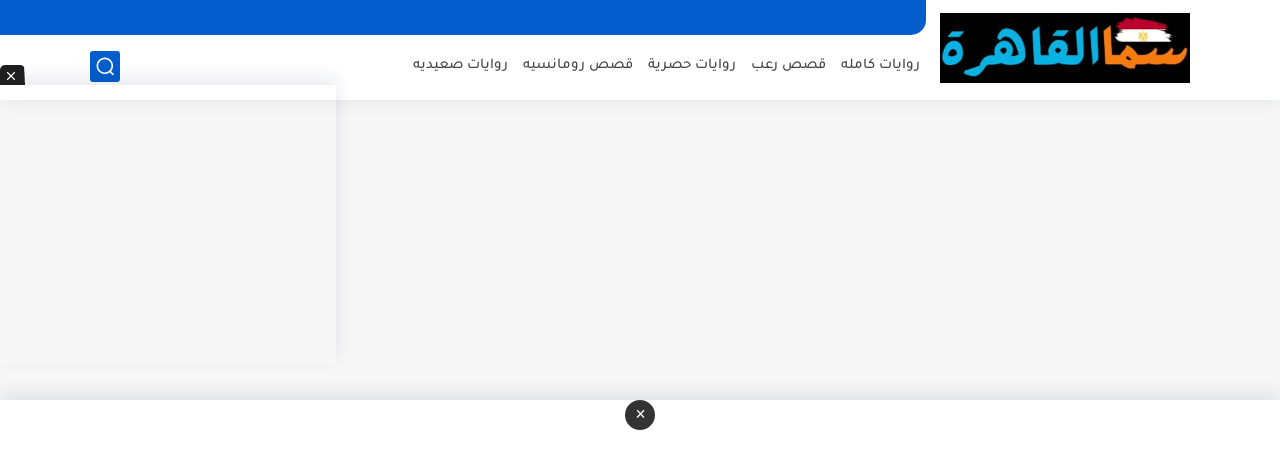

--- FILE ---
content_type: text/html; charset=UTF-8
request_url: https://www.misr9.com/2023/11/Ashek%20elkasem%20_0145828811.html
body_size: 51849
content:
<!DOCTYPE html>
<html dir='rtl' lang='ar'>
<head>
<script async='async' custom-element='amp-auto-ads' src='https://cdn.ampproject.org/v0/amp-auto-ads-0.1.js'>
</script>
<script async='async' crossorigin='anonymous' src='https://pagead2.googlesyndication.com/pagead/js/adsbygoogle.js?client=ca-pub-9929399363405106'></script>
<meta content='VYvJ0LL65smFVYBJs63QFkldpVShJbROr8HHeuxx9AA' name='google-site-verification'/>
<!-- Default Meta -->
<link href='https://www.misr9.com/favicon.ico' rel='apple-touch-icon'/>
<meta content='text/html; charset=UTF-8' http-equiv='Content-Type'/>
<meta content='width=device-width, initial-scale=1' name='viewport'/>
<link href='https://www.misr9.com/2023/11/Ashek%20elkasem%20_0145828811.html' rel='canonical'/>
<meta content='مدون سما للروايات)  حصريه ورومانسيه وشيقه وكل جديد من الكتاب العرب المميزين' name='description'/>
<link href='https://www.misr9.com/favicon.ico' rel='icon' type='image/x-icon'/>
<meta content='IE=edge' http-equiv='X-UA-Compatible'/>
<meta content='blogger' name='generator'/>
<meta content='#035dcd' name='theme-color'/>
<meta content='#035dcd' name='msapplication-navbutton-color'/>
<meta content='2587370381106294814' name='BlogId'/>
<link href='https://blogger.googleusercontent.com/img/b/R29vZ2xl/AVvXsEhy8ETq9kd4KFuCCCLd0f_PXABeOViw7QiQrVewQh-2xmqux3hzPeBYP1_JeqL2hJA4BnhTJnaI0CnBfbZzI9kzTz0K_Pq3BUWc59zMtlEZ7E2mHtg-D6sgdoBQJvwbSRLCOO9sJ10YPoS__03KAnZoVu7C9S9guIbMpmcL_TxWuxjO8R0ckfKV9C_SHnJJ/s320/%D8%B5%D9%88%D8%B1-%D8%A8%D9%86%D8%A7%D8%AA-2023-%D8%AC%D9%85%D9%8A%D9%84%D8%A9-%D9%83%D9%8A%D9%88%D8%AA-%D9%88-%D8%A3%D8%AC%D9%85%D9%84-%D8%B5%D9%88%D8%B1-%D8%A8%D9%86%D8%A7%D8%AA-1444-%D9%84%D9%85%D8%AE%D8%AA%D9%84%D9%81-%D8%A7%D9%84%D8%AF%D9%88%D9%84-%D8%A7%D9%84%D8%B9%D8%B1%D8%A8%D9%8A%D8%A9.jpg' rel='image_src'/>
<!-- DNS Prefetech -->
<link href='https://www.misr9.com/2023/11/Ashek%20elkasem%20_0145828811.html' rel='dns-prefetch'/><link href='https://www.misr9.com/2023/11/Ashek%20elkasem%20_0145828811.html' rel='preconnect'/><link href='https://script.google.com' rel='dns-prefetch'/><link href='https://fonts.gstatic.com' rel='dns-prefetch'/><link href='https://fonts.googleapis.com' rel='dns-prefetch'/><link href='https://1.bp.blogspot.com' rel='dns-prefetch'/><link href='https://2.bp.blogspot.com' rel='dns-prefetch'/><link href='https://3.bp.blogspot.com' rel='dns-prefetch'/><link href='https://4.bp.blogspot.com' rel='dns-prefetch'/><link href='https://blogger.googleusercontent.com' rel='dns-prefetch'/><link href='https://pagead2.googlesyndication.com' rel='dns-prefetch'/><link href='https://pagead2.googlesyndication.com' rel='preconnect'/><link href='https://www.googletagmanager.com/gtag/js' rel='dns-prefetch'/><link href='https://www.googletagmanager.com/gtag/js' rel='preconnect'/>
<!-- Title -->
<title>رواية عشق القاسم الفصل الثالث 3 بقلم سومه</title>
<!-- Open Graph -->
<meta content='ar_AR' property='og:locale'/>
<meta content='https://www.misr9.com/2023/11/Ashek%20elkasem%20_0145828811.html' property='og:url'/>
<meta content='رواية عشق القاسم الفصل الثالث 3 بقلم سومه' property='og:title'/>
<meta content='سما للروايات' property='og:site_name'/>
<meta content='مدون سما للروايات)  حصريه ورومانسيه وشيقه وكل جديد من الكتاب العرب المميزين' property='og:description'/>
<meta content='رواية عشق القاسم الفصل الثالث 3 بقلم سومه' property='og:image:alt'/>
<meta content='article' property='og:type'/>
<meta content='https://blogger.googleusercontent.com/img/b/R29vZ2xl/AVvXsEhy8ETq9kd4KFuCCCLd0f_PXABeOViw7QiQrVewQh-2xmqux3hzPeBYP1_JeqL2hJA4BnhTJnaI0CnBfbZzI9kzTz0K_Pq3BUWc59zMtlEZ7E2mHtg-D6sgdoBQJvwbSRLCOO9sJ10YPoS__03KAnZoVu7C9S9guIbMpmcL_TxWuxjO8R0ckfKV9C_SHnJJ/w1200-h630-p-k-no-nu/%D8%B5%D9%88%D8%B1-%D8%A8%D9%86%D8%A7%D8%AA-2023-%D8%AC%D9%85%D9%8A%D9%84%D8%A9-%D9%83%D9%8A%D9%88%D8%AA-%D9%88-%D8%A3%D8%AC%D9%85%D9%84-%D8%B5%D9%88%D8%B1-%D8%A8%D9%86%D8%A7%D8%AA-1444-%D9%84%D9%85%D8%AE%D8%AA%D9%84%D9%81-%D8%A7%D9%84%D8%AF%D9%88%D9%84-%D8%A7%D9%84%D8%B9%D8%B1%D8%A8%D9%8A%D8%A9.jpg' property='og:image'/>
<!-- Twitter Card -->
<meta content='summary_large_image' name='twitter:card'/>
<meta content='https://www.misr9.com/' name='twitter:domain'/>
<meta content='مدون سما للروايات)  حصريه ورومانسيه وشيقه وكل جديد من الكتاب العرب المميزين' name='twitter:description'/>
<meta content='رواية عشق القاسم الفصل الثالث 3 بقلم سومه' name='twitter:title'/>
<meta content='https://blogger.googleusercontent.com/img/b/R29vZ2xl/AVvXsEhy8ETq9kd4KFuCCCLd0f_PXABeOViw7QiQrVewQh-2xmqux3hzPeBYP1_JeqL2hJA4BnhTJnaI0CnBfbZzI9kzTz0K_Pq3BUWc59zMtlEZ7E2mHtg-D6sgdoBQJvwbSRLCOO9sJ10YPoS__03KAnZoVu7C9S9guIbMpmcL_TxWuxjO8R0ckfKV9C_SHnJJ/w1200-h630-p-k-no-nu/%D8%B5%D9%88%D8%B1-%D8%A8%D9%86%D8%A7%D8%AA-2023-%D8%AC%D9%85%D9%8A%D9%84%D8%A9-%D9%83%D9%8A%D9%88%D8%AA-%D9%88-%D8%A3%D8%AC%D9%85%D9%84-%D8%B5%D9%88%D8%B1-%D8%A8%D9%86%D8%A7%D8%AA-1444-%D9%84%D9%85%D8%AE%D8%AA%D9%84%D9%81-%D8%A7%D9%84%D8%AF%D9%88%D9%84-%D8%A7%D9%84%D8%B9%D8%B1%D8%A8%D9%8A%D8%A9.jpg' name='twitter:image'/>
<!-- Feed Links -->
<link rel="alternate" type="application/atom+xml" title="سما للروايات - Atom" href="https://www.misr9.com/feeds/posts/default" />
<link rel="alternate" type="application/rss+xml" title="سما للروايات - RSS" href="https://www.misr9.com/feeds/posts/default?alt=rss" />
<link rel="service.post" type="application/atom+xml" title="سما للروايات - Atom" href="https://www.blogger.com/feeds/2587370381106294814/posts/default" />

<link rel="alternate" type="application/atom+xml" title="سما للروايات - Atom" href="https://www.misr9.com/feeds/2953151122529120388/comments/default" />
<!-- Required -->
<meta content='' property='fb:pages'/>
<meta content='' property='fb:admins'/>
<meta content='' property='fb:app_id'/>
<meta content='' id='disqus-id'/>
<meta content='' name='twitter:site'/>
<meta content='' name='twitter:creator'/>
<meta content='' property='article:publisher'/>
<meta content='' property='article:author'/>
<!-- Template Skin -->
<style id='page-skin-1' type='text/css'><!--
/* === Seoplus Template [Free] ====
-> Homepage: https://www.seoplus-template.com
-> Version : 2.0
-> Updated : 8 July, 2023
*//*=================
>Normalize
===================*/
/* HeadLine SidePar Icon */
.clear{clear:both}
/* Css Icon */
.icon-spinner{background: url("data:image/svg+xml,%3Csvg xmlns='http://www.w3.org/2000/svg' viewBox='0 0 50 50' x='0px' y='0px'%3E%3Cpath d='M25.251,6.461c-10.318,0-18.683,8.365-18.683,18.683h4.068c0-8.071,6.543-14.615,14.615-14.615V6.461z' style='fill:%23989b9f;stroke:%23989b9f'%3E%3CanimateTransform attributeName='transform' attributeType='xml' dur='0.6s' from='0 25 25' repeatCount='indefinite' to='360 25 25' type='rotate'%3E%3C/animateTransform%3E%3C/path%3E%3C/svg%3E") center no-repeat}
.OpenSitting.inside:after,.search-submit2:after{content:'\2715';line-height:18px;font-size:14px;font-weight:bold;font-family:inherit}
/* Normalize */
:root{--HLinkfont:400 15px sans-serif;--OldMin:#035dcd;--startSide: right;--endSide: left;--maxWidth:1100px;--BodyBG:#f7f7f7 none repeat scroll top right;--minColorIc:#035dcd;--minColor:#035dcd;--minColorTran:#035dcdcf;--secColor:#eeeeee;--thrColor:#fff;--whiteColor:#ffffff;--hoverColor:#035dcd;--MinBgColor:#fff;--txtColor:#34495e;--TitColor:#444;--SanColor:#666;--Borderes:#f7f7f7;--Borderes2:#f7f7f7;--Borderes3:#eee;--PostTxtColor:#222222;--PostTitleColor:#171921;--PostLinkColor:#194ca9;--Hbg:#ffffff;--HColor:#444444;--HbgIcon:#035dcd;--HCoIcon:#ffffff;--HtitleColor:#035dcd;--Cpc:#222222;--Cic:#035dcd;--Hok:#035dcd;--Sco:#035dcd;--Gap:2px;--ImgRadius:1px;}
:root body.dark-mode{--BodyBG:#202442;--minColor:#242950;--minColorIc:#fff;--secColor:#242950;--thrColor:#1b2044;--whiteColor:#ffffff;--hoverColor:#3a7bd5;--MinBgColor:#2d325a;--txtColor:#ffffff;--TitColor:#ffffff;--SanColor:#eee;--Borderes:#262b52;--Borderes2:#3e4477;--Borderes3:#2d325a;--PostTxtColor:#eee;--PostTitleColor:#ffffff;--PostLinkColor:#3a7bd5;--Hbg:#2d325a;--HColor:#ffffff;--HtitleColor:#ffffff;--HbgIcon:#242950;--HCoIcon:#fff;--Cpc:#eee;--Cic:#fff;--Hok:#3a7bd5;--Sco:#3a7bd5;}
ul{margin:0;padding:0}*{text-decoration:none;margin:0;padding:0;outline:0;-webkit-box-sizing:border-box;-moz-box-sizing:border-box;box-sizing:border-box}html,body,div,span,applet,object,iframe,h1,h2,h3,h4,h5,h6,p,blockquote,pre,abbr,acronym,address,big,cite,code,del,dfn,em,ins,kbd,q,s,samp,small,strike,strong,sub,sup,tt,var,dl,dt,dd,ol,ul,li,fieldset,form,label,legend,table,caption,tbody,tfoot,thead,tr,th,td{border:0;font-family:inherit;font-size:100%;font-style:inherit;color:inherit;font-weight:inherit;margin:0;outline:0;padding:0;vertical-align:baseline}img{max-height:100%;max-width:100%;position:relative}
body,input{font:400 15px sans-serif;font-optical-sizing:auto;font-style:normal;font-stretch:normal;line-height:initial}
body{background:var(--BodyBG)}
.widget{overflow:hidden}
.EndSides{overflow:hidden;clear:both;display:block}
.site .widget{display:block;clear:both;overflow:hidden;margin:0 0 20px;padding:20px;background:var(--MinBgColor);box-shadow:0 2px 6px 0 rgb(9 32 76 / 4%);border-radius:3px}
.bocker{flex-wrap: wrap;position:relative;display:flex;align-items:flex-start;justify-content:space-between;overflow: hidden;transition: none !important;}
.r-r{position:relative;width:calc(100% - 330px - 20px);overflow: hidden;transition: none !important;}
#sidepar-wid{width:330px;margin-right:20px;overflow: hidden;transition: none !important;}
.Treelists{display:grid;grid-template-columns:repeat(3,1fr);gap:15px;row-gap:0}
.towcol{display:grid;grid-template-columns:repeat(2,1fr);gap:15px;row-gap:0}
.no-items{display:none!important}
.container{width:100%;max-width:1100px;margin:0 auto;display:block}
/* HeadLine */
.scrolhide { overflow: hidden; }
.headline,.Followers .title{position:relative;font-size:18px;padding:0 0 10px;border-bottom:2px solid var(--Borderes);display:flex;margin-bottom:15px;align-items:center;justify-content:space-between;color:var(--txtColor)}
.headline:before,.Followers .title:before{content:"";width:0;height:0;position:absolute;bottom:-6px;border-top:6px solid var(--minColorTran);right:0;left:auto;border-left:5px solid transparent;border-right:0;border-top-color:var(--minColorTran)}
.headline .title:after,.Followers .title:after{content:"";background:var(--minColorTran);width:103%;height:2px;position:absolute;bottom:-12px;background-color:var(--minColorTran);right:0;left:auto;z-index:1}
.headline .title{position:relative;float:right;color:var(--txtColor);line-height:33px}
.blocker{display:block;overflow:hidden;margin-top:15px}
a.Lapel-Link{text-align:center;transition:all 0.2s linear;float:left;color:var(--whiteColor);background:var(--minColor);position:relative;font-size:13px;padding:0 15px;border-radius:2px;height:28px;line-height:28px}
/* Stats Widget */
.Stats img{width:auto;height:auto;display:inline-block;vertical-align:-4px;-webkit-border-radius:0;-moz-border-radius:0;border-radius:0;margin-left:5px}.Stats .widget-content *{vertical-align:middle}.Stats .widget-content{color:var(--TitColor);text-align:center;font-size:24px;font-family:sans-serif!important}.Stats .digit strong{background:#eee;margin:0 3px;border-radius:3px;padding:0 8px}
/* social Icon's */
aside .social-static.social li a svg{fill:#fff;width:23px;height:23px}.social-static.social li a svg{fill:#fff;width:19px;height:19px}.shmal .social-static.social li{float:right;vertical-align:middle;margin-right:5px;list-style:none}aside .social-static.social li{float:right;vertical-align:middle;list-style:none;width:calc((100% - 15px) / 4);margin-left:5px;margin-bottom:5px;padding-bottom:0;border:0}aside .social-static.social li a{background: #aaa;border-radius:5px;justify-content:center;height:50px;display:flex;align-items:center}aside .social-static.social li:nth-of-type(4n+4){margin-left:0}.social-static.social{display:block;overflow:hidden;vertical-align:middle}.shmal .social-static.social li{float:right;vertical-align:middle;margin-right:5px;list-style:none;padding-bottom:0;margin-bottom:0;border:0}.shmal .social-static.social li a{display:flex;align-items:center;justify-content:center;width:27px;height:27px;border-radius:3px;background:#888}.shmal .social-static.social li:first-of-type{margin-right:0}
/* social Icon Color's */
.social a[title="sitemap"] {background: var(--minColor) !important;}.social a[title="email"]{background-color:#ea4335!important}.social a[title="line"]{background-color:#06c152!important}.social a[title="facebook"]{background-color:#1778F2!important}.social a[title="twitter"]{background-color:#1da1f2!important}.social a[title="rss"]{background-color:#f26522!important}.social a[title="dribbble"]{background-color:#ea4c89!important}.social a[title="google-plus"]{background-color:#dd4b39!important}.social a[title="pinterest"]{background-color:#cc2127!important}.social a[title="linkedin"]{background-color:#0976b4!important}.social a[title="wordpress"]{background-color:#00769d!important}.social a[title="github"]{background-color:#000000!important}.social a[title="youtube"]{background-color:#e52d27!important}.social a[title="quora"]{background-color:#a82400!important}.social a[title="spotify"]{background-color:#1ed760!important}.social a[title="snapchat"]{background-color:#f5d602!important}.social a[title="flickr"]{background-color:#FF0084!important}.social a[title="instagram"]{background-color:#7c38af;background:radial-gradient(circle at 0 130%,#fdf497 0%,#fdf497 5%,#fd5949 45%,#d6249f 60%,#285AEB 90%)!important}.social a[title="behance"]{background-color:#009fff!important}.social a[title="whatsapp"]{background-color:#128C7E!important}.social a[title="soundcloud"]{background-color:#FF5419!important}.social a[title="tumblr"]{background-color:#3e5a70!important}.social a[title="khamsat"]{background-color:#f9b01c!important}.social a[title="tradent"]{background-color:#59c5c4!important}.social a[title="blogger"]{background-color:#fc9644!important}.social a[title="telegram"]{background-color:#32AEE1!important}.social a[title="google-play"]{background-color:#3d9dab!important}.social a[title="mostaql"]{background-color:#2caae2!important}.social a[title="messenger"]{background-color:#0084ff!important}.social a[title="paypal"]{background-color:#193685!important}.social a[title="reddit"]{background-color:#ff4500!important}.social a[title="vk"]{background-color:#45668e!important}.social a[title="website"]{background-color:#444444!important}a[title="website:before"]{content:"\f0ac"!important}
/* Style Headr */
li.item:hover > ul{opacity:1;visibility:visible;transform:translateY(0)}
li.item > ul,li.sitem > ul{height:auto!important;display:block!important;position:absolute;right:0;width:200px;background:var(--Hbg);top:60px;box-shadow:0 0 5px 1px rgb(0 0 0 / 8%);z-index:9;opacity:0;visibility:hidden;transition:all .2s linear;transform:translateY(20px);border-radius:3px;border-top:2px solid var(--OldMin)}
li.item > ul:before{content:"";width:25px;height:25px;position:absolute;background:var(--Hbg);top:-10px;right:8%;border-radius:8px;transform:rotate(45deg);box-shadow:0 0 5px 1px rgb(0 0 0 / 8%);z-index:-1;border:2px solid var(--OldMin)}
li.item > ul li.sitem{display:block!important;padding:0!important;margin:0!important;background:var(--Hbg);border-radius:3px}
li.item > ul li.sitem a{color:var(--HColor);padding:14px;margin:0!important;display:block;position:relative;background:var(--Hbg);border-radius:3px;overflow:hidden}
li.sitem > ul{transform:translateX(-30px);right:100%;top:0;border-right:2px solid var(--OldMin);border-top:0}
li.sitem > ul:before{content:"";width:26px;height:26px;position:absolute;background:var(--Hbg);top:10px;right:-10px;z-index:-1;transform:rotate(45deg);border:1px solid var(--Borderes);box-shadow:0 0 5px 1px rgb(0 0 0 / 8%);border:2px solid var(--OldMin);border-radius:8px}
li.sitem:hover > ul{transform:translateX(0);opacity:1;visibility:visible}
li.sitem:last-of-type > a{border-bottom:0!important}
li.ssitem:last-of-type > a{border-bottom:0!important}
li.ssitem{border-radius: 8px;background: var(--MinBgColor);padding:0!important;float:none;margin:0!important;width:100%}
.targetitem li a:hover:before{color:var(--hoverColor)!important}
nav.nav-par ul li a:hover{color:var(--hoverColor)}
div#menu i.fa{display:inline-block;vertical-align:middle;margin-left:5px}
.icon.arrow-down{z-index: 9;transition:all .3s linear;display:block;position:absolute;top:19px;left:5px;right:auto}
.item.targetitem:hover .icon{top:23px}
.item.targetitem:hover .icon:after{transform:rotate(-45deg)}
.item.targetitem .icon:after{user-select:none;content:"";display:inline-block;width:8px;height:8px;background:transparent;border:2px solid var(--Cic);border-bottom-color:transparent;border-left-color:transparent;transform:rotate(135deg);border-radius:3px;transition:all 0.3s}
.item.targetitem .targetitem span.icon{left:13px!important;top:14px!important;right:auto!important}
.item.targetitem .targetitem:hover span.icon{left:20px!important}
.item.targetitem{padding-left:30px!important}
.sitem:hover  > a,.ssitem:hover > a{background:rgb(0 0 0 / 5%) !important}
.sitem.targetitem .icon:after{transform:rotate(225deg)!important;width:6px;height:6px}
/* headr sidenav  */
.pos-t-t,.Sittings{display:none;position:fixed;top:0;left:0;right:0;bottom:0;background-color:rgba(0,0,0,.2);backdrop-filter:saturate(100%) blur(2px);z-index:999}
#NavM:checked ~ .contenarpage .pos-t-t{display:block}
.sidenav{transition:all .3s linear;height:100vh;width:300px;position:fixed;top:0;bottom:0;right:-400px;background-color:var(--MinBgColor);z-index:9999;max-width:100%;box-shadow:-4px 0 10px 0 rgb(0 0 0 / 8%)}
#NavM:checked ~ .contenarpage .sidenav{right:0}
.sidehead{position:absolute;width:45px;height:45px;left:-40px;top:20px;overflow:hidden;display:flex;align-items:center;background:var(--MinBgColor);border-radius:50% 0 50% 50%;justify-content:center;box-shadow:-2px 3px 0 0 rgb(0 0 0 / 8%);border-right:0}
.closemenu{display:flex;height:100%;color:var(--TitColor);font-size:16px;align-items:center;cursor:pointer;padding:0 19px}
.closemenu:after{content:'\2715';line-height:18px;font-size:14px;font-weight:bold}
.flexmenu{position:relative;width:100%;height:100%;display:flex;justify-content:flex-start;overflow:hidden;flex-direction:column;overflow-y:scroll;margin:0;padding-bottom:200px}
.flexmenu .MegaItem .mega-wraper{display:none!important}
.SiteInfo{padding:20px 20px  5px;border-bottom:1px solid var(--Borderes)}
.SiteInfo .navlogo img{max-width:100%;max-height:100%;display:inline-block}
.SiteInfo .navlogo{text-align: center;display:block;margin:0 auto 15px}
.SiteInfo .navtitle{display:block;padding:10px 0;font-size:21px;background:var(--Borderes);margin-bottom:15px;color:var(--txtColor);text-align:center;border-radius:5px}
.navdis{display:block;max-height:8em;overflow:hidden;margin-bottom:15px;color:var(--txtColor);opacity:.9;font-family:sans-serif!important;text-align:center}
.mainmenu{position:relative;width:100%;padding:16px}
.mainmenu ul li{position:relative;display:block;overflow:hidden;width:100%;margin:0!important}
.mainmenu ul li a{border-bottom:0!important;font-size:15px;color:var(--TitColor);padding:15px 0;display:block;border-bottom:1px solid rgb(0 0 0 / 8%)!important}
.mainmenu .item.targetitem{padding-left:0!important}
.mainmenu .targetitem ul a:before{content:'.';font-size:30px;line-height:0;display:inline-block;vertical-align:middle;margin-left:5px;top:-6px;position:relative}
.bottommeny{display:block;padding:20px;border-top:1px solid var(--Borderes)}
.bottommeny{padding-bottom:100px}
.bottpage ul li:after{content:'';font-size:27px;line-height:0;display:inline-block;vertical-align:middle;margin:0 8px;width:10px;height:1px;background:#666}
.bottpage ul{list-style:none;margin-bottom:5px}
.bottpage ul li{display:inline-block;margin-bottom:5px}
.bottpage ul li a{font-size:15px;color:var(--TitColor);font-family:sans-serif;opacity:0.8}
.bottpage ul li a:hover{opacity:1;text-decoration:underline}
.bottsocial .social-static li{display:inline-block;margin-left:10px}
.bottsocial .social-static li a{background:transparent!important}
.bottsocial .social-static li a svg{fill:var(--TitColor);opacity:0.8}
.bottsocial .social-static li a:hover svg{opacity:1}
.mainmenu .item.targetitem .icon{transform:none!important;border-radius:3px;left:0!important;top:14px!important;background:var(--secColor);color:#202124;width:30px;height:25px;line-height:25px;padding-top:4px;display:flex;align-items:baseline;justify-content:center}
.mainmenu .item.targetitem .icon:after{transform:rotate(135deg)!important}
.mainmenu ul li a i{font-size:14px;color:var(--TitColor);margin-left:5px}
.sidenav .targetitem ul.open{display:block!important}
.sidenav .targetitem ul{box-shadow: none !important;position:relative!important;opacity:1!important;visibility:visible!important;transform:unset!important;display:none!important;width:auto!important;top:0!important;right:0!important;margin-top:10px;border:0!important;border-top:1px solid var(--Borderes)!important;border-bottom:1px solid var(--Borderes)!important}
.sidenav .targetitem ul:before{border:1px solid var(--Borderes);right:5%;box-shadow:none!important}
.sidenav .sitem.targetitem .icon{left:5px!important;transform:rotate(180deg)!important}
.sidenav .sitem.targetitem span.icon{transform:rotate(0deg)!important}
.sidenav .targetitem.sitem ul.open{padding-right:10px;margin:3px 0;position:relative!important}
.sidenav .targetitem.sitem ul.open:before{top:-8px!important}
.mainmenu .item.targetitem span.icon,.mainmenu .item.targetitem .targetitem:hover span.icon{left:10px!important}
.mainmenu .item.targetitem.open > span.icon,.sidenav .sitem.targetitem.open > span.icon{background: var(--Sco);--Cic: #fff;}
.bottpage ul li:last-child:after{display:none}
.mainmenu .sitem:hover > a,.mainmenu .ssitem:hover > a{background:transparent!important}
/* Aside */
.FeaturedPost .item-thumbnail.thumb{margin-left: 0;float: none;width:100%;padding-top: 56.25%;margin-bottom:5px}
.FeaturedPost .post-title .title{overflow:hidden;display:block;font-size:19px;color:var(--TitColor);max-height:4.9em;line-height:1.6em;background-size:0!important}
.FeaturedPost .snippet-item{color:var(--SanColor);font-size:13px;font-family:sans-serif!important;line-height:18px;margin-top:5px;overflow:hidden}.Profile .profile-img{display:block;margin:0 auto 20px;border-radius:50%}.Profile .profile-link.g-profile{color:var(--txtColor);background:var(--secColor);display:block;text-align:center;padding:10px;margin-bottom:15px;border-radius:3px;font-family:'Tajawal',sans-serif!important;font-size:inherit!important;opacity:1}.Profile .profile-data.location{display:none}.Profile .profile-textblock{color:var(--SanColor);font-size:15px;font-family:sans-serif!important;margin-bottom:15px;text-align:center;display:block}.Profile .profile-link{color:#ffffff;background:#3560ab;display:block;text-align:center;padding:10px;border-radius:3px;font-family:sans-serif!important;font-size:13px;opacity:0.7}.Profile .profile-link:hover{opacity:1}.BlogSearch input{background:transparent;font-family:sans-serif!important;color:var(--txtColor);display:inline-block;font-size:13px;padding:10px;border-radius:3px;width:55px;border:1px solid var(--Borderes)}.BlogSearch input[type="submit"]{transition:all 0.3s;background:var(--secColor);border:0;cursor:pointer}.search-input input:hover,.search-input input:focus{border-color:#4b9ce7}.search-input{display:inline-block;width:calc((100% - 60px) / 1)}.search-input input{display:block;width:100%}aside .LinkList ul li,footer .LinkList ul li,aside .PageList ul li,footer .PageList ul li{padding-bottom:8px;margin-bottom:8px;border-bottom:1px solid var(--Borderes);list-style:none}aside .LinkList ul li a,footer .LinkList ul li a,aside .PageList ul li a,footer .PageList ul li a{font-family:sans-serif!important;color:var(--TitColor);display:block}.list-label-widget-content ul li{display:block;padding-bottom:8px;margin-bottom:8px;border-bottom:1px solid var(--Borderes)}.list-label-widget-content ul li a{font-family:sans-serif!important;color:var(--TitColor);display:block}aside .LinkList ul li a:before, footer .LinkList ul li a:before, aside .PageList ul li a:before, footer .PageList ul li a:before, .list-label-widget-content ul li a:before{vertical-align:baseline;display:inline-block;width:4px;height:4px;content:"";margin-left:10px;background:transparent;border:1.7px solid var(--txtColor);border-bottom-color:transparent;border-left-color:transparent;transform:rotate(225deg);font-family:inherit!important}
.list-label-widget-content .label-count{float:left;background-color:var(--minColor);text-align:center;font-size:13px;padding:0 5px;min-width:24px;height:20px;line-height:20px;color:var(--whiteColor);border-radius:2px;font-family:sans-serif!important}.list-label-widget-content li:hover .label-count{opacity:1}.cloud-label-widget-content{justify-content:center;display:flex;justify-content:flex-start;flex-wrap:wrap}span.label-size{flex-grow:1}.cloud-label-widget-content .label-count{margin-right:10px;background:var(--MinBgColor);font-size:13px;padding:0 5px;min-width:20px;height:18px;line-height:18px;text-align:center;border-radius:3px;color:var(--txtColor)}
.cloud-label-widget-content .label-name{transition:all 0.3s;display:flex;padding:0 13px;justify-content:space-between;align-items:center;background:var(--minColor);font-family:sans-serif!important;margin:0 0 6px 5px;color:var(--whiteColor);font-size:15px;border-radius:3px;height:35px;line-height:35px}
input.follow-by-email-address{display:block;width:100%;height:40px;margin:15px 0;border-radius:3px;border:1px solid #efefef;text-align:center}input.follow-by-email-submit{background:#eee;border:1px solid #ccc;padding:10px;border-radius:3px;width:100%;text-align:center;color:#6b6b6b;font-size:12px;cursor:pointer}input.follow-by-email-address::placeholder{font-weight:normal;font-size:14px}div#ArchiveList ul.hierarchy{padding-right:30px}div#ArchiveList ul.hierarchy ul.hierarchy{padding-right:15px}div#ArchiveList ul.hierarchy ul.hierarchy ul.hierarchy  li:not(:last-of-type){margin-bottom:5px;padding-bottom:5px}div#ArchiveList ul.hierarchy li a,div#ArchiveList ul.flat li a{color:#121212}div#ArchiveList ul.hierarchy ul.hierarchy ul.hierarchy li:first-of-type{margin-top:5px;padding-top:5px}div#ArchiveList ul.hierarchy li{font-size:11px}div#ArchiveList ul.hierarchy li a:hover,div#ArchiveList ul.flat li a:hover{color:#eeeeee}div#ArchiveList .hierarchy-title{font-size:13px;margin-bottom:5px;padding-bottom:5px;border-bottom:1px solid #f7f7f7}div#ArchiveList .hierarchy-title span.post-count,div#ArchiveList ul.flat li span.post-count{float:left;width:25px;padding:0 0;text-align:center;background:#eee;border-radius:3px;border:1px solid #ccc;font-size:12px;font-weight:normal}div#ArchiveList ul.flat{padding-right:30px}div#ArchiveList ul.flat li:not(:last-of-type){margin-bottom:5px;padding-bottom:5px}div#ArchiveList ul.flat li{font-size:13px}.ContactForm textarea[name="email-message"],.ContactForm input[type="text"]{margin:0 auto 10px;border:1px solid var(--Borderes);width:100%;border-radius:3px;padding:10px 15px;background:transparent;font-family:sans-serif!important}.ContactForm textarea[name="email-message"]:hover,.ContactForm input[type="text"]:hover,.ContactForm textarea[name="email-message"]:focus,.ContactForm input[type="text"]:focus{border:1px solid #4b9ce7}textarea[name="email-message"]{min-height:130px;resize:vertical}.ContactForm input[type="button"]{transition:all 0.3s;display:inline-block!important;position:relative;font-size:14px;background:var(--secColor);color:var(--txtColor);padding:7px 20px;border-radius:3px;font-family:sans-serif!important;border:none;float:left;cursor:pointer}p#ContactForm1_contact-form-error-message{font-family:sans-serif!important}p#ContactForm1_contact-form-success-message{font-family:sans-serif!important;color:#30bb81}
/* nextprev  */
.page-navigation{display:flex!important;align-items:center;justify-content:space-between}div#siki_next a,div#siki_prev a{width:42px;height:42px;display:flex;align-items:center;justify-content:center;background:var(--minColor);color:var(--whiteColor);font-size:25px;border-radius:3px}.sikinot{opacity:0.7}.sikinot a{pointer-events:none}div#siki-page-number{font-size:16px;font-family:sans-serif;color:var(--txtColor)}
/* InPost And Page*/
.post-body{font:400 16px sans-serif;line-height:2em;overflow:hidden;color:var(--PostTxtColor)}.post-body a{color:var(--PostLinkColor)}.post div#Blog1,.post .post-outer,.post .post-body{overflow:initial!important}.post div#Blog1,.page div#Blog1{display:block;background:transparent;border-radius:0;padding:0;border:0;margin:0;box-shadow:none;margin-bottom:15px}.bobxed,.commentsection,.pSh,.post-tags,.shareButton,.RelatedPosts,.author-posts,.post-body,.page-navigation{display:block;background:var(--MinBgColor)!important;clear:both;padding:20px!important;overflow:hidden;border-bottom:1px solid var(--Borderes)}
.post .post-body p{margin:1.5em 0}
.post-body h1:not(.rnav-title),.post-body h2:not(.rnav-title),.post-body h3:not(.rnav-title),.post-body h4:not(.rnav-title){margin:1em 0;line-height:1.5em}
.post-body h1{font-size:1.9rem}
.post-body h2{font-size:1.7rem}
.post-body h3:not(.rnav-title){font-size:1.5rem}
.post-body h4{font-size:1.4rem}
.post-body sup {vertical-align: super;font-size: smaller !important;}
.post-body sub {vertical-align: sub;font-size: smaller;}
.post-meta{display:flex;align-items:center;justify-content:space-between;margin-top:15px}.au-ti{height: 36px;display:flex;align-items:center;justify-content:flex-start;font-size:13px}
.metapost{display:inline-flex;flex-wrap:wrap;align-items:center;justify-content:center;line-height:20px}
.Times{display:inline-block;white-space:nowrap;text-overflow:ellipsis;overflow:hidden;max-width:100%}
.Times > div{display:inline}
.authorname{margin-left:8px}
.authorPhoto{width:36px;height:36px;object-fit:cover;border-radius:8px;margin-left:5px}
.article-timeago,.readTime{opacity:.7}
.readTime:before{content:'';margin:0 5px;width:13px;height:1px;background:var(--txtColor);display:inline-block;vertical-align:middle}
.article-author,.article-timeago,.readTime{display:flex;align-items:center;justify-content:center;color:var(--txtColor)}
.topcs7v{margin-bottom:15px;position:relative;width:100%;display:flex;flex-direction:column;overflow:hidden;border-top:1px solid var(--Borderes)}
.toctitle{border-bottom:1px solid var(--Borderes);cursor:pointer;position:relative;height:55px;font-size:16px;color:var(--txtColor);display:flex;align-items:center;justify-content:flex-start;padding:0 15px;margin:0;width:100%}
.toctitle:before{content:'\002B';margin-left:10px;font-size:21px}
.toctitle:after{content:"عرض الكل";float:left;font-family:sans-serif;margin-right:10px;font-size:13px;position:absolute;left:15px;text-align:center;line-height:26px;border-radius:3px;opacity:0.9}
#tocList{padding:0 20px 15px;display:none;border-bottom:1px solid var(--Borderes)}
#tocList li{list-style:decimal inside;font-size:14px;line-height:1.7;margin-bottom:0;padding-bottom:0;color:var(--txtColor);opacity:.8}
#tocList li a{color:var(--txtColor)}
#tocList li:hover{opacity:1;text-decoration:underline}
.closed .toctitle:before{content:'\2212'}
.closed #tocList{display:block}
.toctitle:hover,.closed .toctitle{background:var(--Borderes)}
.closed .toctitle:after{content:'أخفاء الكل'}
.tr-caption{font-family:sans-serif!important;opacity:.8;font-size:14px;line-height:1.5em}
.post-body img{border-radius:3px;width:auto;height:auto;display:inline}
.separator,.separator a,a[imageanchor="1"],a[style*='1em']{text-align:center;margin:0!important}
.post-body strike{text-decoration:line-through}
.post-body u{text-decoration:underline}
.post-body ul,.post-body ol{padding:0 15px 0 0;margin:10px 0}
.post-body li{margin:5px 0;padding:0}
.post-body ul li{list-style:disc inside}
.post-body ol li{list-style:decimal inside}
.post-body ul ul li{list-style:circle inside}
.post-body blockquote{overflow:hidden;position:relative;background-color:rgba(155,155,155,0.05);color:var(--PostTxtColor);padding:15px 25px;margin:0;font-size:15px;border-right:3px solid rgba(155,155,155,0.2)}
.post-body blockquote *{display:initial!important}
div#AddOns{display:none;opacity:0;visibility:hidden}
.post-amp .topic-title{overflow:hidden;font:400 25px sans-serif;line-height:1.7em;color:var(--PostTitleColor)}
.hideensa{overflow:hidden;display:block;clear:both}
.foqTitle{display:flex;align-items:center;justify-content:space-between;margin-bottom:10px}
.FTBU{display:flex}
.postTopTag{color:var(--whiteColor);background:var(--minColor);font-size:13px;padding:4px 13px;border-radius:3px}
.postTopTag:hover{background:var(--minColor)}
.OpenSitting,.gocomments{cursor:pointer;margin-right:10px;width:40px;height:28px;display:flex;align-items:center;justify-content:center;position:relative;border-radius:3px;border:1px solid rgb(0 0 0 / 5%)}
.gocomments{margin:0}
.OpenSitting:hover,.gocomments:hover{background:rgb(0 0 0 / 6%)}
.gocomments svg,.OpenSitting svg{width:18px;height:18px;fill:var(--minColorIc)}
.numcomment{position:absolute;top:-10px;right:-5px;background:#ddd;padding:0 7px;color:#333;font-size:13px;border-radius:3px}
.post-tags{flex-wrap:wrap;padding-bottom:15px!important;display:flex;align-items:center;justify-content:flex-start}
.post-tags a{background:rgba(0,0,0,5%);color:var(--txtColor)}
.post-tags .tagstitle{background:var(--minColor);color:var(--whiteColor);margin-left:10px}
.post-tags span,.post-tags a{margin-bottom:5px;flex-shrink:0;transition:all 0.3s;border-radius:2px;padding:0 10px;line-height:26px;margin-left:7px;position:relative;font-size:13px}
.tagstitle:before{content:'';position:absolute;top:10px;left:-3px;width:6px;height:6px;background-color:var(--minColor);transform:rotate(45deg)}
/* SeoPlusAds  */
div#Topa3lan-sc .HTML,div#Topa3lan-sc2 .HTML{box-shadow:none;background:transparent!important;padding:0!important;border:0;margin:0}div#PostA3lan .widget,div#PostA3lan2 .widget{background:transparent!important;border:0!important;padding:0 20px!important;margin:0!important;box-shadow:none!important}
#Blog1 .clearhtml > .HTML{background:var(--MinBgColor)!important;margin:0;padding:20px 0!important;border-bottom:1px solid var(--Borderes)}
.SeoPlusAds,#Blog1 .HTML{font-family:sans-serif;background:transparent!important;margin:15px 0;text-align:center;font-size:13px;display:block;clear:both;border:none;overflow:unset!important;box-shadow:none;padding:0!important;border-radius:0}div#HTML100 .SeoPlusAds{margin-top:0}div#top-a3lan .HTML{margin-top:0}div#bot-a3lan .HTML{margin-bottom:0}.pnavigation .HTML{margin-bottom:15px!important}div#bot-a3lan,div#top-a3lan,div#ret-a3lan{overflow:initial}div#ret-a3lan .HTML{background:var(--MinBgColor)!important;padding:15px 0!important;margin:0!important;border-bottom:1px solid var(--Borderes)}
/* comments */
.bloggerComment{background:#fc9644}
.comments-tabs .active,.comments-tabs span:hover{opacity:1}
.noimg{background:transparent url(https://4.bp.blogspot.com/-ci3XMoAMGzg/WiCTxCLLWeI/AAAAAAAAPjI/UkV1sBTKC7EamOC_UmMJ4cQCv4xNNI82QCLcBGAs/s83/log.jpg) no-repeat center;display:block;width:38px;height:38px;background-size:38px}
.avatar-image{width:38px;height:38px;position:absolute;top:0;right:0;border-radius:8px;overflow:hidden}
.CommentCounter{position:relative}
.cmt-user{font-family:sans-serif!important;font-size:14px;color:var(--txtColor)}
.comment-block{padding-right:45px}
.comment{position:relative;padding:0;margin:15px 0 0;padding-top:15px;list-style:none;border-radius:0;border-top:1px solid rgb(0 0 0 / 2%)}
.comment-replies{padding-right:45px}
.comment .comment-replies .comment:not(:first-child){border-top:0}
.comments .comment-content{font-size:14px;color:var(--Cpc);line-height:1.6em;margin:6px 0 10px;padding:10px;background:rgb(0 0 0 / 5%);border-radius:12px 2px 12px 12px;display:inline-block;white-space:pre-wrap}
.comments .comment-actions{display:flex;margin:0;align-items:center}
.comment-actions .comment-reply,.comment-actions a{margin-left:10px;font-size:13px;color:var(--txtColor);cursor:pointer;font-family:sans-serif!important;line-height:1em}
.comment-actions .comment-reply{padding-left:10px;border-left:1px solid rgb(9 32 76 / 2%)}
.comment-actions .comment-reply:hover,.comment-actions a:hover{text-decoration:underline}
.ShowMoreCMT,.PostEdit a{display:inline-block;padding:7px 22px;text-align:center;font-size:15px;background:var(--minColor);margin-top:20px;cursor:pointer;border-radius:3px;color:var(--whiteColor);line-height:1.3em;transition:all .2s linear}
#comments-respond,.comment-replies #comment-editor{padding:15px;border-radius:8px;border:1px solid rgb(9 32 76 / 2%);background:rgb(9 32 76 / 2%);min-height:100px}
.comment-replies #comment-editor{margin-top:10px}
.conart{margin-bottom:10px;display:block;padding-bottom:15px;border-bottom:1px solid rgb(9 32 76 / 5%)}
#comment-post-message{font-size:15px;color:var(--txtColor);display:inline-block;background:rgb(0 0 0 / 5%);padding:4px 10px;border-radius:3px}
#comment-post-message:hover{background:rgb(0 0 0 / 8%)}
.conart p{font-size:15px;font-family:sans-serif!important;color:var(--txtColor);margin-top:5px}
/* author profile  */
.authorImage{float:right;width:60px;height:60px;margin-left:15px}.authorImage .authorImg{overflow:hidden;width:60px;height:60px}.authorInfo{width:calc(100% - 75px);float:right;margin-top:5px}.author-posts{display:flex!important;align-items:flex-start}.author-name{font-size:18px;color:var(--txtColor);margin-bottom:12px}.author-desc{font-family:sans-serif!important;color:var(--SanColor);font-size:14px}
/* footer  */
footer{overflow:hidden;display:block;clear:both;background:var(--MinBgColor);border-top:1px solid var(--Borderes3)}.mid-top-footer{overflow:hidden;display:flex;justify-content:space-between}.footer-col{padding:0 10px;width:100%;min-width:25%}.footer-col.no-items{display:none}footer .container{display:block;overflow:hidden}.mid-top-footer .footer-col .widget{margin-top:15px;margin-bottom:30px;vertical-align:top}.mid-top-footer .footer-col .widget:last-of-type{margin-bottom:20px}.bottom-footer .container{padding:0 15px}.bottom-footer{display:block;overflow:hidden;clear:both;padding:10px 0;border-top:1px solid var(--Borderes3);margin-top:0}.yemen{min-height:32px;font-size:13px;float:right;display:flex;align-items:center;color:var(--TitColor)}.yemen a{font-size:14px;color:var(--Hok);letter-spacing:0;vertical-align:middle}.yemen span{font-size:14px;vertical-align:middle;margin-left:3px}.shmal{float:left;font-size:13px;margin-top:5px}svg.svg-inline--fa.fa-exclamation-triangle.fa-w-18{width:200px;margin:0 auto 0;display:block;height:200px;color:var(--minColor)}
/* post-share */
.n-line{width:19px;height:19px;fill:#fff;margin:0 3px}
.shC .n-line{width:22px;height:22px}
.pShc{display:flex;align-items:center;flex-wrap:wrap;position:relative;width:calc(100% + 18px);font-size:13px}
.pShc::before{content:attr(data-text);margin-left:10px;flex-shrink:0;color:var(--txtColor);font-size:14px}
.pShc .c::after{content:attr(aria-label);margin:0 3px}
.pShc >*{cursor:pointer;margin:0 5px;display:flex;align-items:center;color:inherit;padding:8px 12px;border-radius:5px;background:rgba(0,0,0,5%)}
.sharemore:hover{background:rgba(0,0,0,8%)}
.pShc .tw{background:#1DA1F2}
.pShc .c{color:#fffdfc}
.pShc .wa{background:#128C7E}
.pShc .fb{background:#1778F2}
.fixi:checked ~ .fixL{opacity:1;visibility:visible}
.fixL{display:flex;align-items:center;position:fixed;left:0;right:0;bottom:0;z-index:20;transition:all .1s linear;width:100%;height:100%;opacity:0;visibility:hidden}
.sharemore svg{fill:var(--txtColor)}
.fixLi{width:100%;max-width:520px;max-height:calc(100% - 60px);border-radius:5px;transition:inherit;z-index:3;display:flex;overflow:hidden;position:relative;margin:0 auto;box-shadow:0 5px 30px 0 rgb(0 0 0 / 5%)}
.fixLs{padding:60px 20px 20px;overflow-x:hidden;width:100%;background:var(--MinBgColor)}
.shL,.fixH{color:var(--txtColor)}
.fixH{display:flex;background:inherit;position:absolute;top:0;left:0;right:0;padding:0 10px;z-index:2}
.fixT::before{content:attr(data-text);flex-grow:1;padding:16px 10px;font-size:90%;opacity:.7}
.fixH .cl{padding:0 10px;display:flex;align-items:center;justify-content:flex-end;position:relative;flex-shrink:0;min-width:40px;cursor:pointer}
.fCls.sharebg{cursor:pointer}
.fixT .c::before{content:attr(aria-label);font-size:11px;margin:0 8px;opacity:.6}
.fixH .c::after{content:'\2715';line-height:18px;font-size:14px}
.shL{position:relative;width:calc(100% + 20px);left:-10px;right:-10px;display:flex;flex-wrap:wrap;justify-content:center}
.shL >*{margin:0 10px 20px;text-align:center}
.shL a{display:flex;align-items:center;justify-content:center;flex-wrap:wrap;width:60px;height:60px;color:inherit;margin:0 auto 5px;padding:8px;border-radius:5px;background:#5a5a5a}
.shL >*::after{content:attr(data-text);font-size:90%;opacity:.7;display:block}
.fCls{display:block;position:fixed;top:-50%;left:-50%;right:-50%;bottom:-50%;z-index:1;transition:all .1s linear;background:transparent;opacity:0;visibility:hidden}
.fixi:checked ~ .fixL .sharebg, #NavC:checked ~ .searchformbox .searchbg{opacity:1;visibility:visible;background:rgba(0,0,0,.2);-webkit-backdrop-filter:saturate(100%) blur(2px);backdrop-filter:saturate(100%) blur(2px)}
@media screen and (max-width: 640px){
.fixL{align-items:flex-end}
.fixL .fixLi,.fixL .cmBri{border-radius:12px 12px 0 0}
.pShc .c::after{display:none}
}
.post-body iframe{display:block;margin:auto;max-width:100%}
iframe {color-scheme: none;}
.contenarpage{overflow:hidden}
/* new worck */
.loadMore{display:flex;align-items:center;justify-content:center;font-size:90%;color:#fffdfc;margin:20px 0 0;max-width:100%}
.loadMore div{transition:all .2s linear;cursor:pointer;display:flex;align-items:center;user-select:none;padding:0 20px;background:var(--minColor);border-radius:3px;height:35px;line-height:35px}
#loadMoreWait,#loadMoreNomore{background:var(--secColor);color:#989b9f;display:none;user-select:none}
.blog-posts{display:block}
.post .blog-posts{box-shadow:0 2px 6px 0 rgb(9 32 76 / 4%);border-radius:3px}
/* blog-pager2 */
.topic-nav{display:flex;align-items:center;justify-content:center}div#blog-pager{display:flex;align-items:center;justify-content:center;overflow:hidden;clear:both;margin:15px 0 0;padding:15px 0 0;border-top:1px solid var(--Borderes3)}.blog-pager{height:36px;width:40px;display:flex;align-items:center;justify-content:center;overflow:hidden;border-radius:3px;margin:0 2px;color:#fff;background:var(--minColor)}.blog-pager i.icon{font-size:14px;text-align:center;line-height:36px}.homelink i.icon{font-size:16px}
/* Pagecontactus */
div#ContactForm200{display:none}div#Pagecontactus .widget{border:0!important;padding:0;box-shadow:none;margin:0 0;min-height:385px;display:block}div#Pagecontactus{min-height:385px}div#Pagecontactus .widget p{margin:0}
/* Hovers */
.post-tags a:hover,
.Lapel-Link:hover,
.BlogSearch input[type="submit"]:hover,
.cloud-label-widget-content .label-name:hover,
.list-label-widget-content li:hover .label-count,
.ContactForm input[type="button"]:hover,
.moreLink:hover,.caregory-div a:hover{color: var(--whiteColor);background: var(--minColor);}
tbody,table{width:100%;max-width:100%}body.dark-mode input,body.dark-mode textarea{color:#fff}body.dark-mode .ContactForm textarea[name="email-message"]::placeholder,body.dark-mode .ContactForm input[type="text"]::placeholder{color:#fff}
.dark-mode g.d1{display:none}
.dark-mode g.d2{display:block}
/*=================
responsev [not completed]
===================*/
@media screen and (max-width:992px){
#sidepar-wid{width:250px}.r-r{width:calc((100% - 255px - 15px) / 1)}
.mid-top-footer{flex-wrap:wrap}.footer-col{width:50%}
}
@media screen and (max-width:860px){
.ReadPage-popup-cont {margin: 0;height: 100%;padding-bottom: 50px;}
.bocker {display: block;}
.r-r, #sidepar-wid {transform: none !important;float: none;width: 100%!important;margin: 0;display: block;}
}
@media screen and (max-width:720px){
span.modal-close{left:5px;top:-15px}
.bottom-footer{box-shadow:none}
.bottom-footer .yemen{min-height:auto;display:block!important;float:none;text-align:center;margin-bottom:10px}
.yemen a[title="SeoPlus Template"]{display:inline-block!important}
.bottom-footer .shmal{float:none;margin-top:0;margin:0 auto;text-align:center}
.bottom-footer .shmal .social-static.social{flex-wrap:wrap;display:flex;overflow:hidden;vertical-align:middle;align-items:flex-start;justify-content:center}
.bottom-footer .shmal .social-static.social li{margin-bottom:5px}
.metapost{width:calc(100% - 33px)}
}
@media screen and (max-width:640px){
.commentsection .headline:before,.commentsection .headline .title:after{display:none}
.headline,.Followers .title{font-size:17px}
.metapost{justify-content:flex-start;flex-direction:column;align-items:flex-start}
.site .widget,.post .blog-posts { border-right: 0 !important; border-left: 0 !important; }
.comment-content iframe {height: 200px;}
.comment-content img{height: auto;}
.textst{font-size:35px}span.datetime.com-date{float:none!important;display:block}
.search-submit2{left:-10px}
.footer-col{width:100%}
#item-comments .headline{flex-direction:column}
#item-comments .headline .title{margin-bottom:5px}
.commentsShow{display:flex;align-items:center;justify-content:center;text-align:center}
}
/* New Edit's */
.potg .Sp-slide .Posts-byCategory,.potg .Sp-slide2 .Posts-byCategory,.potg .Sp-slide3 .Posts-byCategory,,.potg .Sp-slide4 .Posts-byCategory,.btg2 .Sp-posts1 .Posts-byCategory,.btg2 .Sp-posts2 .Posts-byCategory,.btg2 .Sp-posts5 .Posts-byCategory,.btg2 .Sp-postsnew .Posts-byCategory{display:none}
.potg .Sp-slide:before,.potg .Sp-slide2:before,.potg .Sp-slide3:before,.potg .Sp-slide4:before,.btg2 .Sp-posts1:before,.btg2 .Sp-posts2:before,.btg2 .Sp-posts5:before,.btg2 .Sp-postsnew:before{content:'\f12a';font-family:'FontAwesome';margin-left:5px}
.potg .Sp-slide:after,.potg .Sp-slide2:after,.potg .Sp-slide3:after,.potg .Sp-slide4:after,.btg2 .Sp-posts1:after,.btg2 .Sp-posts2:after,.btg2 .Sp-posts5:after,.btg2 .Sp-postsnew:after{content:"لأ يمكنك استخدام هذا الشكل في هذا المكان"}
.potg .Sp-slide,.potg .Sp-slide2,.potg .Sp-slide3,.potg .Sp-slide4,.btg2 .Sp-posts1,.btg2 .Sp-posts2,.btg2 .Sp-posts5,.btg2 .Sp-postsnew{display:block;overflow:hidden;font-size:16px;height:50px;padding:0 10px;line-height:50px;text-align:center;color:#721c24;background-color:#f8d7da;border:1px solid #f5c6cb;border-radius:3px}
.moreLink{transition:all 0.2s linear;background:var(--minColor);color:var(--whiteColor)}
.postTags .HTML .headline{opacity:0}
.post-frome-tag .headline{opacity:1!important}
.Img-Holder{background:var(--Borderes)}
.Img-Holder img{opacity:0}
.Img-Loaded img{opacity:1}
.rnav-title a,.post-title .title{background:linear-gradient(to right,currentColor 0%,currentColor 100%);background-size:0 1px;background-repeat:no-repeat;background-position:right 85%;transition:background 0.3s;padding-bottom:7px;display:inline;line-height:1.6em;color:var(--TitColor)}
.rnav-title a:hover,.post-title .title:hover{background-size:100% 1px}
.rnav-title{clear:both;font-size:16px}
.thumb{transition:all .3s linear;float:right;margin-left:15px;display:block;border-radius:var(--ImgRadius);overflow:hidden;position:relative}
.thumb img{transition:all .3s linear;border-radius:0;object-fit:cover;display:block;width:100%;height:100%;position:absolute;top:0;right:0;left:0;bottom:0}
.posts-from{font-style:normal;display:flex;align-items:center;justify-content:center;min-height:410px;flex-direction:column}
.posts-from[data-type="Sp-shreet"]{min-height:inherit!important}
.posts-from[data-type="Sp-shreet"]:before{display:none}
.posts .Date svg{display:inline-block;width:10px;height:10px;vertical-align:middle;margin-left:5px;fill:var(--SanColor)}
.posts .Date{display:block;position:relative}
.posts .Date a{color:var(--SanColor);display:inline-block;vertical-align:middle;font-size:12px;font-family:sans-serif!important}
.posts .author{display:block;font-size:15px}
.postcat{position:absolute;top:10px;right:10px;display:inline-block;background:var(--minColor);color:#fff;padding:0 10px;font-size:12px;font-family:sans-serif!important;transition:.3s;z-index:2;border-radius:2px;height:25px;line-height:25px}
.postcat.catnum0{background:#95281C}
.postcat.catnum1{background:#1B5A84}
.postcat.catnum2{background:#2C3E50}
.postcat.catnum3{background:#1A5D50}
.postcat.catnum4{background:#0A3D62}
.postcat.catnum5{background:#A41138}
.postcat.catnum6{background:#0C2461}
.postcat.catnum7{background:#850021}
.postcat.catnum8{background:#04626A}
.postcat.catnum9{background:#3C40C6}
.thumb:after{content:"";position:absolute;z-index:1;left:0;right:0;bottom:0;height:100%;background:rgb(0 0 0 / 26%);opacity:0;transition:all 0.3s}.lapel .posts:hover .thumb:after,.post .posts:hover > .thumb:after,.item-thumbnail:hover{opacity:1}.Sp-posts4 .Short_content,.Sp-posts3 .Short_content,.Sp-posts4 .posts:not(.postnum0) .thumb .postcat,.Sp-posts3 .postcat,.Sp-posts3.noImg .thumb,.Sp-postsnew0.noImg .thumb,.Sp-3colList.noImg .thumb,.Sp-postsnew.noImg .thumb,.Sp-posts1 .Short_content,.Sp-3colList .posts .postcat,.moreLink,.Short_content,.Sp-shreet .Short_content,.Sp-slide3 .posts:not(.postnum0) .cont .Short_content,.Sp-slide3 .posts:not(.postnum0):not(.postnum1):not(.postnum2) .items a.author,.Sp-slide4 .posts:not(.postnum0) .cont .Short_content,.Sp-slide2 .posts:not(.postnum0) .Short_content,.Sp-posts5 .posts:not(.postnum0) .Short_content,.Sp-posts5 .posts:not(.postnum0) .postcat,.posts .items,
.block-side,
.Sp-shreet .posts .Date, .Sp-shreet .thumb .Noimger,
.SiteInfo:empty,
.modal-body.post-body .redirectSkin.blog-admin,
.readMode .PostByCatRandom, .readMode div#tocDiv,.readMode li.tag-link,
.dark-mode g.d1,
.Sp-posts6 .thumb,
.PopularPosts .Noimg a.item-thumbnail.thumb,
.Sp-posts4.noImg .posts .thumb,
aside .post-frome-tag .headline .Lapel-Link,footer .post-frome-tag .headline .Lapel-Link,
.page .reaction-buttons,
.LinkList .social li a:before
{display:none!important}
.Sp-shreet .rnav-title a:hover,.Sp-posts4 .posts:not(.postnum0) .rnav-title a:hover,.Sp-posts1 .rnav-title a:hover,.Sp-posts3 .rnav-title a:hover,.Sp-posts6 .rnav-title a:hover,.Sp-postsnew .posts .rnav-title a:hover,.Sp-posts5 .posts .rnav-title a:hover,.Sp-3colList .rnav-title a:hover,.list-label-widget-content ul li a:hover,.PopularPosts h3.post-title .title:hover,.FeaturedPost .post-title .title:hover,.posts .Date:hover a,.Sp-postsnew0 .posts .rnav-title a:hover,.posts .Date:hover:before{color:var(--hoverColor)!important},.Sp-3colList .posts:nth-last-child(-n+3),.Sp-posts4 .posts:last-of-type,.Sp-posts6 .posts:last-of-type,.PopularPosts article.post:last-of-type,aside .LinkList ul li:last-of-type,footer .LinkList ul li:last-of-type,aside .PageList ul li:last-of-type,footer .PageList ul li:last-of-type,.Sp-postsnew0 .posts:last-of-type,.list-label-widget-content ul li:last-of-type{padding-bottom:0!important;margin-bottom:0!important;border-bottom:0!important}
/* post posts1 */
.Sp-posts1 .Posts-byCategory,.Sp-posts2 .Posts-byCategory,.Sp-postsnew .Posts-byCategory{display:grid;grid-gap:15px}
.Sp-posts2 .posts{position:relative}
.fullwide .Sp-postsnew .Posts-byCategory{grid-template-columns:repeat(3,1fr)}
.potg .Sp-postsnew .Posts-byCategory{grid-template-columns:repeat(2,1fr)}
.fullwide .Sp-posts1 .Posts-byCategory{grid-template-columns:repeat(4,1fr)}
.potg .Sp-posts1 .Posts-byCategory{grid-template-columns:repeat(3,1fr)}
.Sp-posts2 .Posts-byCategory{grid-template-columns:repeat(3,1fr);gap:var(--Gap)}
.Sp-posts1 a.thumb,.Sp-posts8 a.thumb{margin:0;width:100%!important;padding-top:68.17%;position:relative}
.Sp-slide .posts .thumb:before,.Sp-slide2 .posts .thumb:before,.Sp-slide3 .posts .thumb:before,.Sp-slide4 .posts .thumb:before,.Sp-posts4 .postnum0 .thumb:before,.Sp-posts7 .thumb:before{content:"";position:absolute;z-index:1;left:0;right:0;bottom:0;height:65%;transition:opacity 0.2s;background-image:linear-gradient(to bottom,transparent,rgba(0,0,0,0.75))}
.Sp-postsnew0 .Posts-byCategory{display:grid;gap:15px;grid-template-columns:1fr}
.Sp-postsnew0 .posts{display:flex}
.Sp-postsnew0 .posts .thumb{width:300px;height:170px;flex-shrink:0}
.Sp-postsnew0 .posts .cont{width:calc((100% - 315px) / 1);flex-shrink:0}
.Sp-postsnew0 .posts .rnav-title a{font-size:21px}
.Sp-postsnew0 .posts .Short_content{color:var(--SanColor);font-size:13px;font-family:sans-serif!important;line-height:21px;margin-top:5px;overflow:hidden;height:63px;display:block!important}
.Sp-postsnew0.noImg .posts .cont{width:100%}
.Sp-postsnew .posts .moreLink,.Sp-postsnew0 .posts .moreLink{display:inline-block!important;position:relative;font-size:14px;padding:0 20px;border-radius:3px;margin-top:10px;height:30px;line-height:30px}
/* posts3+6  */
.Sp-posts3 .Posts-byCategory,.Sp-posts4 .Posts-byCategory,.Sp-3colList .Posts-byCategory,.PopularPosts .ImgShow{gap:15px;display:grid;grid-template-columns:1fr}
.Sp-3colList .Posts-byCategory{grid-template-columns:repeat(3,1fr)}
.Sp-posts4 .posts.postnum0 .thumb{width:100%;padding-top:56.25%;margin:0!important}
.Sp-posts3 .Posts-byCategory .posts,.Sp-posts4 .posts:not(.postnum0),.Sp-posts5 .posts:not(.postnum0),.Sp-3colList .posts,.PopularPosts .ImgShow .post{display:flex}
.Sp-posts4 .posts:not(.postnum0) .cont,.Sp-posts3 .cont,.Sp-3colList .cont,.PopularPosts h3.post-title,.Sp-posts5 .posts:not(.postnum0) .cont{width:calc(100% - 125px);flex-shrink:0}
.Sp-posts3 .posts .thumb,.Sp-posts4 .thumb,.Sp-3colList .thumb,.PopularPosts a.item-thumbnail.thumb,.Sp-posts5 .posts:not(.postnum0) .thumb{width:110px;height:75px;flex-shrink:0}
.Sp-posts3 .posts:not(.postnum0) .rnav-title a,.Sp-posts4 .rnav-title a,.Sp-posts6 .rnav-title a,.Sp-3colList .rnav-title a,.PopularPosts h3.post-title .title{font-size:14px}
.PopularPosts .post-title .title{background-size:0!important;display:block;max-height:4.9em;overflow:hidden}
.3colList.noImg .cont{width:100%}
.Sp-posts6 .cont,.PopularPosts .Noimg .posts.post-title{width:100%}
.caregory-div a{background:var(--minColor);padding:4px 20px;display:table;border-radius:3px;font-size:15px;line-height:1.6em;color:var(--whiteColor)}
.ArchivePage{min-height:450px;display:block}
.Sp-posts6.archive{margin-bottom:15px}
.Sp-posts6.archive .Date{line-height:1.5em}
.Sp-posts6 .Posts-byCategory:before,.PopularPosts .Noimg:before{content:"";position:absolute;right:0;top:0;width:2px;height:100%;background:rgba(0,0,0,0.3)}
.Sp-posts6 .Posts-byCategory,.PopularPosts .Noimg{overflow:unset;padding-right:15px;margin-right:10px;position:relative}
.Sp-posts6 .Date:after,.PopularPosts .Noimg .Date:after{content:"";width:12px;height:12px;background:#e6e6e6;border:1px solid rgba(255,255,255,0.8);position:absolute;display:inline-block;vertical-align:middle;border-radius:3px;transform:translateZ(0);transition-duration:0.3s;right:-21px;border-color:rgba(0,0,0,0.3);top:5px}
.Sp-posts6 .posts:hover .Date:after,.PopularPosts .Noimg  article.post:hover .Date:after{background:#3560ab;transform:scale(1.2)}
.Sp-posts6 .posts,.PopularPosts .Noimg article.post{overflow:unset;margin-bottom:15px}
@media screen and (max-width:850px){
.Sp-slide .Posts-byCategory,.Sp-slide2 .Posts-byCategory,.Sp-slide3 .Posts-byCategory,.Sp-slide4 .Posts-byCategory{grid-template-columns:repeat(2,1fr)}
.Sp-slide .postnum0{grid-column:span 2;grid-row:span 2;padding-top:56.25%}
.Sp-slide1 .postnum0,.Sp-slide2 .postnum0,.Sp-slide3 .postnum0{padding-top:56.25%}
.Sp-slide3 .postnum1{padding-top:45%}
}
@media screen and (max-width:640px){
.Sp-slide .posts:not(.postnum0),.Sp-slide2 .posts:not(.postnum0),.Sp-slide3 .posts:not(.postnum0):not(.postnum1),.Sp-slide4 .posts:not(.postnum0){padding-top:80%}
.Sp-postsnew0 .posts{flex-direction:column}
.Sp-postsnew0 .posts .thumb,.Sp-posts2 .posts a.thumb{width:100%;padding-top:56.25%;margin-left:0}
.Sp-postsnew0 .posts .cont{width:100%}
.Sp-posts1 .Posts-byCategory{grid-template-columns:repeat(2,1fr)!important;gap:10px;row-gap:15px}
.Sp-posts7 .Posts-byCategory{grid-template-columns:repeat(2,1fr)!important}
.Sp-posts7 .posts .thumb{height:230px}
}
@media screen and (max-width:480px){
.postcat{padding:0 5px;font-size:11px;line-height:22px;height:22px}
}

--></style>
<link as='font' crossorigin='anonymous' href='https://fonts.gstatic.com/s/tajawal/v3/Iurf6YBj_oCad4k1l8KiHrRpiYlJ.woff2' rel='preload'/><link as='font' crossorigin='anonymous' href='https://fonts.gstatic.com/s/tajawal/v3/Iurf6YBj_oCad4k1l8KiHrFpiQ.woff2' rel='preload'/><link as='font' crossorigin='anonymous' href='https://fonts.gstatic.com/s/tajawal/v3/Iurf6YBj_oCad4k1l4qkHrRpiYlJ.woff2' rel='preload'/><link as='font' crossorigin='anonymous' href='https://fonts.gstatic.com/s/tajawal/v3/Iurf6YBj_oCad4k1l4qkHrFpiQ.woff2' rel='preload'/><style>/*<![CDATA[*/@font-face{font-family:'Tajawal';font-style:normal;font-weight:500;font-display:swap;src:local('Tajawal Medium'),local('Tajawal-Medium'),url(https://fonts.gstatic.com/s/tajawal/v3/Iurf6YBj_oCad4k1l8KiHrRpiYlJ.woff2) format('woff2');unicode-range:U+0600-06FF,U+200C-200E,U+2010-2011,U+204F,U+2E41,U+FB50-FDFF,U+FE80-FEFC}@font-face{font-family:'Tajawal';font-style:normal;font-weight:500;font-display:swap;src:local('Tajawal Medium'),local('Tajawal-Medium'),url(https://fonts.gstatic.com/s/tajawal/v3/Iurf6YBj_oCad4k1l8KiHrFpiQ.woff2) format('woff2');unicode-range:U+0000-00FF,U+0131,U+0152-0153,U+02BB-02BC,U+02C6,U+02DA,U+02DC,U+2000-206F,U+2074,U+20AC,U+2122,U+2191,U+2193,U+2212,U+2215,U+FEFF,U+FFFD}@font-face{font-family:'Tajawal';font-style:normal;font-weight:700;font-display:swap;src:local('Tajawal Bold'),local('Tajawal-Bold'),url(https://fonts.gstatic.com/s/tajawal/v3/Iurf6YBj_oCad4k1l4qkHrRpiYlJ.woff2) format('woff2');unicode-range:U+0600-06FF,U+200C-200E,U+2010-2011,U+204F,U+2E41,U+FB50-FDFF,U+FE80-FEFC}@font-face{font-family:'Tajawal';font-style:normal;font-weight:700;font-display:swap;src:local('Tajawal Bold'),local('Tajawal-Bold'),url(https://fonts.gstatic.com/s/tajawal/v3/Iurf6YBj_oCad4k1l4qkHrFpiQ.woff2) format('woff2');unicode-range:U+0000-00FF,U+0131,U+0152-0153,U+02BB-02BC,U+02C6,U+02DA,U+02DC,U+2000-206F,U+2074,U+20AC,U+2122,U+2191,U+2193,U+2212,U+2215,U+FEFF,U+FFFD}body *:not(.fa),.HeaderBOT #menu ul li a{font-family:'Tajawal',sans-serif}.post-body h1,.post-body h2,.post-body h3,.post-body h4{font-family:'Tajawal',sans-serif!important}.post-amp .entry-title.topic-title{font-family:'Tajawal',sans-serif!important}nav.nav-par ul li a{font-family:'Tajawal',sans-serif!important}/*]]>*/</style>
<amp-auto-ads data-ad-client='ca-pub-9929399363405106' type='adsense'>
</amp-auto-ads>
<script type='text/javascript'>
      let BlogID = "2587370381106294814",
      Url = "https://www.misr9.com/",
      blogger = "https://www.blogger.com/",
      isPost = true,
      isPage = false,
      isHome = false,
      isSingleItem = true,
      isMultipleItem = false,
      agnow = "منذ بضع لحظات";
      agminutes = "منذ بضع دقائق";
      aghour = "منذ ساعه";
      aghours = "منذ بضع ساعات";
      agday = "منذ يوم";
      agdays = "منذ بضع ايام";
      agmonth = "منذ شهر";
      agmonths = "منذ بضع شهور";
      agYear = "منذ عام";
      agYears = "منذ بضع اعوام";
      ReadMore = "اقرأ المزيد",
      ReadMoreA = "أكمل قرأة المقال",
      ViewMore = "عرض المزيد",
      NextArticle = "المقال التالي",
      PreviousArticle = "المقال السابق",
      Direction = "right",
      page = "صفحة",
      of = "من",
      shareText = "لا يمكنك مشاركة التدوينة على الواتساب من الحاسوب",
      shareText2 = "لا يمكنك مشاركة التدوينة على البريد من الحاسوب",
      configtxt = "جاري تهيئة الرابط",
      redytxt = "الرابط جاهز",
      errtxt = "رابط معطل",
      nolapel = "بدون قسم",
      minifun = " دقائق للقراءة",
      replyfun = "أترك ردا",
      cmtdelet = "حذف التعليق",
      cmtShowMore = "عرض المذيد من التعليقات",
      popup = false,
      BlogLang="ar",
      LazyAdsense = false,
      MaxTitle = true,
      MaxTitleNum = 10,
      bjsif = true,
      altImage = 'https://4.bp.blogspot.com/-ci3XMoAMGzg/WiCTxCLLWeI/AAAAAAAAPjI/UkV1sBTKC7EamOC_UmMJ4cQCv4xNNI82QCLcBGAs/s1600/log.jpg',
      AllowCom = false,
      commentjs = false,
      imgfilter = '/s800-rw-e360-l50/',
      AdsenseUrl = "";
      let LazyLoad = true;
      let UltraLazy = false;
      let Storg = 'storg';
      let skinclass = 'out';
      let CMTGlobal = {};
      let CMTLimt = 10;
      function Lazy(){}

      /*<![CDATA[*/ 

  // getScript Function
function $getScript(j,f,D){var k=document['createElement']('script');k['src']=j,k['onload']=function(){f();};if(D)k[D]=D;document['head']['append'](k);};
// getScript Function

// Document query ShortCode Function
window['_$'] = function (j) {
    var f = document['querySelectorAll'](j);
    if (f['length'] > 0x1) return f;
    else return f['length'] == 0x0 ? document['createDocumentFragment']()['childNodes'] : f[0x0];
}
// Document query ShortCode Function


function GetAgo(od){
    od = new Date(od);
    let nw = new Date()
    if(od.getUTCFullYear() < nw.getUTCFullYear()){
    let num = Math.abs(od.getUTCFullYear() - nw.getUTCFullYear());
    return (num <= 1) ? agYear : agYears;
}else if(od.getUTCMonth() < nw.getUTCMonth()){
    let num = Math.abs(od.getUTCMonth() - nw.getUTCMonth());
    return (num <= 1) ? agmonth : agmonths;
}else if(od.getUTCDate() < nw.getUTCDate()){
    let num = Math.abs(od.getUTCDate() - nw.getUTCDate());
    return (num <= 1) ? agday : agdays; 
}else if(od.getUTCHours() < nw.getUTCHours()){
    let num = Math.abs(od.getUTCHours() - nw.getUTCHours());
    return (num <= 1) ? aghour : aghours;
}else if(od.getUTCMinutes() < nw.getUTCMinutes()){
    let num = Math.abs(od.getUTCMinutes() - nw.getUTCMinutes());
    return (num <= 1) ? agminutes : agminutes;
}else{
    return agnow
}
}

/*]]>*/
    </script>
<style>
      #LinkList001 {overflow: unset!important;}

      /* cookie-choices */
      .cookie-choices-info{top:auto!important;bottom:70px!important;right:auto!important;left:20px!important;width:260px!important;padding:15px!important;background:var(--MinBgColor)!important;border:1px solid var(--Borderes3)!important;box-shadow:0 6px 18px 0 rgb(9 32 76 / 4%)!important;border-radius:10px!important;direction:ltr!important}
      .cookie-choices-info .cookie-choices-text{text-align: justify!important;color:var(--txtColor)!important;font-size:13px!important;margin:0!important;display:block!important;margin-bottom:15px!important}
      .cookie-choices-info .cookie-choices-buttons a{width:50%!important;flex-shrink:0!important;color:var(--whiteColor)!important;background:var(--minColor)!important;border-radius:30px!important;padding:7px 0!important;display:block!important;font-size:13px!important;font-family:sans-serif!important;text-transform:none!important}
      .cookie-choices-info .cookie-choices-buttons{margin:0!important;display:flex!important;align-items:center!important;justify-content:center!important}
      .cookie-choices-info .cookie-choices-button:first-of-type{margin-left:0!important}

      /* post add's */
      .post-body hr:before{content:'\2027 \2027 \2027';display:block;text-align:center;font-size:24px;letter-spacing:0.6em;text-indent:0.6em;opacity:.8;clear:both}
      .post-body hr{margin:2em 0;border:0}
      /* textarea code 's */
      /*<![CDATA[*/ 
textarea.code{min-height:200px;resize:vertical;width:100%;border-radius:3px;padding:0 15px;font-family:sans-serif;background:#f6f6f6;color:#2f3337;font-size:13px;line-height:1.8em;overflow:auto;border:1px solid var(--Borderes);margin:0;direction:ltr}
.areacode{position:relative;display:flex;overflow:hidden;clear:both;width:100%;padding:40px 0 0;background:#f6f6f6;margin:15px 0}
.areacode:before{content:'</>';position:absolute;left:0;top:0;background:inherit;color:var(--txtColor);font-size:12px;font-family:monospace;padding:5px 15px;z-index:2;line-height:30px}
.areacode:after{content:'أضغط لنسخ كل المحتويات';position:absolute;right:0;top:0;color:var(--txtColor);font-size:12px;font-family:sans-serif;padding:5px 15px;z-index:2;line-height:30px}
.dark-mode .areacode{background: var(--thrColor);}
.dark-mode .areacode textarea.code{background: var(--thrColor);}
      /*]]>*/
      /* button's */
      .post-body .button svg{vertical-align:middle;display:inline-block;width:18px;height:18px;fill:var(--whiteColor);stroke-width:1.5;margin-left:10px}
      .post-body .button.ln svg{fill:var(--txtColor)}
      .post-body .button{vertical-align: middle;text-align:center;top:0;transition:all .1s;position:relative;display:inline-block;margin:10px 0;padding:0 20px;border:0;border-radius:3px;line-height:35px;color:var(--whiteColor)!important;background:var(--minColor);font-size:14px;height:35px;white-space:nowrap;overflow:hidden;min-width:120px;opacity:.9}
      .post-body .button.ln{color:var(--txtColor)!important;background:transparent;border:1px solid  rgb(162 162 162 / 38%)}
      .post-body .button:hover {opacity: 1;}
      /* note's */
      .post-body .note{position:relative;padding:16px 55px 16px 20px;background:#e1f5fe;color:#3c4043;font-size:1rem;line-height:1.8em;border-radius:5px;overflow:hidden}
      .post-body .note::before{content:'';width:60px;height:60px;background:#81b4dc;display:block;border-radius:8px;position:absolute;top:-10px;right:-10px;opacity:.1}
      .post-body .note::after{content:'\2605';position:absolute;right:16px;top:11px;font-size:25px;min-width:15px;text-align:center}
      .post-body .note.wr:after,.post-body .note.aler:after {right: 17px;content: '\0021';}
      .post-body .note.secs:after {content: '\2714';font-size: 20px;}
      .post-body .note.wr{background:#ffdfdf;color:#48525c}
      .post-body .note.wr::before{background:#e65151}
      .post-body .note.aler {background: #fef5e7;}
      .post-body .note.aler:before {background: #3c3609;}
      .post-body .note.secs:before {background: #0d8540;}
      .post-body .note.secs {background: #e9f7ef;}
      /* tapel */
      .post-body  .table{display:block;overflow-y:hidden;overflow-x:auto;scroll-behavior:smooth}
      .post-body  table{margin:0 auto;font-size:14px}
      .post-body table{border-spacing:0}
      .post-body  table:not(.tr-caption-container){min-width:90%;border:1px solid  rgb(162 162 162 / 38%);border-radius:3px;overflow:hidden}
      .post-body  table th{padding:16px;text-align:inherit;border-bottom:1px solid  rgb(162 162 162 / 38%)}
      .post-body  table:not(.tr-caption-container) tr:nth-child(2n+1) td{background:rgba(0,0,0,.01)}
      .post-body  table:not(.tr-caption-container) tr:not(:last-child) td{border-bottom:1px solid  rgb(162 162 162 / 38%)}
      .post-body  table:not(.tr-caption-container) td{padding:16px}
      @media screen and (max-width:640px){.post-body .table{text-align: center;position:relative;width:calc(100% + 40px);left:-20px;right:-20px;padding:0 20px;display:flex}}

      @media print {
      div#shreeta5bar,.shBr.fixL,header,footer,aside,div#mobile-menu,div#backTop,.Dmode,.commentsection,.RelatedPosts.post-frome-tag,.author-posts,.pSh,.post-tags,.PostByCatRandom,.foqTitle,.post-meta,div#tocDiv,div#shreeta5bar,iframe,ins{display:none!important}.r-r{width:100%}body{background:#fff}.post .post-body,.post .blog-posts{padding:0!important;border:0!important;border-radius:0}.bobxed{padding:20px 0!important;margin-bottom:20px!important;}
      }
      
      
      
      
      
      
      
      

      /* UbdateCSS */
      html{scroll-behavior:smooth}
      html[mode="dark"] {color-scheme: dark;}
      .hide{display:none!important}
      .blog-admin{display:none}
      #PostA3lan2{display:none}
      .Noimger:before{content:"No Image"!important;font-size:21px;font-family:inherit!important}
      .Noimger{display:flex;align-items:center;justify-content:center;height:100%;width:100%;background:#eee;color:#08102b;position:absolute;right:0;top:0;border-radius:var(--ImgRadius)}
      .posts-from:before{border-top-color:var(--Cic);border-right-color:var(--Cic);content:"";position:absolute}
      .spiner-icon{border-top-color:#989b9f;border-right-color:#989b9f;width:18px!important;height:18px!important;border-width:2px!important;margin-left:15px}
      .posts-from:before,.spiner-icon{width:30px;height:30px;border-width:4px;border-style:solid;border-bottom-color:transparent;border-left-color:transparent;border-radius:100%;animation:spin .5s infinite linear;transform:rotate(0deg)}
      @keyframes spin{from{transform:rotate(0deg)}to{transform:rotate(360deg)}}
      .commentsShow .cshow{border-radius:3px;cursor:pointer;display:inline-block;transition:all .3s linear;opacity:0.6;font-size:13px;padding:6px 15px;margin-left:5px;color:#fff}
      .commentsShow .cshow:hover,.commentsShow .cshow.active{opacity:1}
      .commentsShow .cshow:last-of-type{margin-left:0}
      /* IconTOP */
      .toTopB {
      display: flex;
      align-items: center;
      justify-content: center;
      position: fixed;
      right: 27.5px;
      bottom: 27.5px;
      width: 45px;
      height: 45px;
      border-radius: 50%;
      cursor: pointer;
      visibility: hidden;
      opacity: 0;
      z-index: 5;
      transform: scale(0);
      transition: all 0.3s;
      }
      .toTopB.vsbl{visibility:visible;opacity:1;transform:scale(1)}
      .toTopB svg{height:100%;width:100%;-webkit-transform:rotate(-90deg);-ms-transform:rotate(-90deg);transform:rotate(-90deg);stroke-width:1.5;cursor:pointer}
      .toTopB svg .b{fill:var(--MinBgColor);stroke:var(--Borderes3);opacity:.9}
      .toTopB svg .c{fill:none;stroke:var(--Sco);stroke-dasharray:100 100;stroke-dashoffset:100;stroke-linecap:round}
      /* IconTOP */
      #lamiabutton,.Dmode{display:flex;align-items:center;justify-content:center;position:fixed;z-index:9;background:var(--MinBgColor);opacity:.9;width:55px;height:55px;border-radius:100%;right:22px;transition:all 0.3s;bottom:20px;cursor:pointer;box-shadow:0 0 15px rgb(0 0 0 / 8%)}
      #lamiabutton svg,.Dmode svg{width:23px;height:23px}
      #lamiabutton svg {fill: var(--minColorIc);}
      .hidden,#mobile-menu{display:none}
      svg.line,svg .line{width:20px;height:20px;fill:none!important;stroke:var(--minColorIc);stroke-linecap:round;stroke-linejoin:round;stroke-width:2}
      svg.line.linedd{fill:var(--minColorIc) !important;stroke:none}
      .Circalewhy label svg{width:22px;height:22px}
      g.d2{display:none}


      /* New Search */
      .searchformbox{display:flex;align-items:center;position:fixed;left:0;right:0;bottom:0;z-index:20;transition:all 0.3s;width:100%;height:100%;opacity:0;visibility:hidden}
      #NavC:checked ~ .searchformbox{opacity:1;visibility:visible}
      .fxbox{width:100%;max-width:680px;max-height:calc(100% - 60px);border-radius:12px;transition:inherit;z-index:3;display:flex;overflow:hidden;position:relative;margin:0 auto;box-shadow:0 5px 30px 0 rgb(0 0 0 / 5%)}
      div#searchform{padding:60px 20px 0;overflow:hidden;width:100%;background:var(--MinBgColor)}
      div#BlogSearch2{display:flex;background:inherit;position:absolute;top:0;left:0;right:0;padding:0;z-index:2;border-bottom:1px solid var(--Borderes)}
      div#BlogSearch2 form{position:relative;flex-grow:1}
      div#BlogSearch2 .sp{position:absolute;right:0;top:0;display:flex;align-items:center;padding:0 20px;z-index:3;opacity:.7;height:100%;background:transparent;border:0;outline:0}
      div#BlogSearch2 .sp svg{width:18px;height:18px}
      div#BlogSearch2 input{position:relative;display:block;background:var(--MinBgColor);border:0;outline:0;padding:10px 55px;width:100%;height:60px;transition:all 0.3s;z-index:2}
      div#BlogSearch2 button.sp{right:auto;left:0;opacity:0;font-size:12px;padding:0 15px}
      #BlogSearch2 button.sp:before{content:attr(data-text)}
      #BlogSearch2 input:focus ~ button.sp{opacity:.7}
      label.searchC{cursor: pointer;padding:0 20px;display:flex;align-items:center;border-right:1px solid var(--Borderes);justify-content:flex-end;position:relative;flex-shrink:0;min-width:40px}
      div#BlogSearch2 .sp svg, label.searchC,div#BlogSearch2 button.sp { stroke: var(--txtColor); color: var(--txtColor); }
      label.searchC:after{content:'\2715';line-height:18px;font-size:14px}

      #BlogSearch2 input[type=search]::-ms-clear,#BlogSearch2 input[type=search]::-ms-reveal{display:none;appearance:none;width:0;height:0}
      #BlogSearch2 input[type=search]::-webkit-search-decoration,#BlogSearch2 input[type=search]::-webkit-search-cancel-button,.BlogSearch input[type=search]::-webkit-search-results-button,.BlogSearch input[type=search]::-webkit-search-results-decoration{display:none;-webkit-appearance:none;appearance:none}
      .dark-mode #BlogSearch2 input::placeholder {color: #ddd;}

      /* Start Header */
      img#Header1_headerimg {
      width: unset;
      height: unset;
      }
      .inline-icon{transition:all .3s linear;display:inline-block;vertical-align:middle;width:14px;height:14px;margin-left:5px;fill:var(--HColor)}
      #menu{opacity:0;overflow:unset!important}
      .HeaderBOT #menu ul{height:62px;display:flex;align-items:center;list-style:none}
      .HeaderBOT #menu ul li{flex-shrink:0;margin-left:15px;position:relative;padding:20px 0;transition:all .3s linear}
      #clicksearch,.open.nav1{display:flex;background:var(--HbgIcon);width:30px;height:31px;align-items:center;justify-content:center;border-radius:3px;cursor:pointer}
      #clicksearch svg,.open.nav1 svg{stroke-width:2;stroke:var(--HCoIcon)}
      .open.nav1,.searchHide{display:none!important}
      .HeaderTOP ul{display:flex!important;list-style:none}
      .HeaderTOP li {
      padding: 2px 5px;
      flex-shrink: 0;
      border-radius: 3px;
      }
      .HeaderTOP .social li:hover, #pages ul a:hover, #pages ul li.selected a {
      background: rgba(0,0,0,8%);
      }
      #pages ul a{transition:all .2s linear;display:block;color:var(--whiteColor);font-size:13px;padding:3px 8px;border-radius:3px}
      .sp-header .social a{display:flex;width:24px;height:27px;align-items:center;justify-content:center;background:transparent!important}
      .HTOPC >div{flex-shrink:0;position:relative}
      .HRS{display:flex;align-items:center}
      .HRS >div{flex-shrink:0}
        .sp-header{display:block;position:relative;margin-bottom:20px;height:100px}
        .HeaderBg{box-shadow: 0 6px 14px 0 rgb(9 32 76 / 5%);transition: all .3s linear;height:100px;width:100%;position:fixed;background:var(--Hbg);top:0;right:0;left:0;z-index:9}
        .sp-header .HeaderTOP .inline-icon{fill:var(--whiteColor)}
        .HeaderBOT #menu ul li:hover > a,.HeaderBOT #menu ul a.selected{color:var(--hoverColor)}
        .HeaderBOT #menu ul li:hover > .inline-icon,.HeaderBOT #menu ul a.selected .inline-icon,.HeaderBOT #menu ul a:hover .inline-icon{fill:var(--hoverColor)}
        .HeaderBOT #menu ul a{font:var(--HLinkfont);color:var(--HColor)}
          .HeaderTOP{transition:all .3s linear;display:block;width:100%;clear:both;height:35px;position:absolute;top:0;right:0;left:0;max-width:var(--maxWidth);margin:0 auto}
          .HeaderBOT{transition:all .3s linear;display:block;clear:both;position:absolute;top:35px;right:0;left:0;width:100%;position:relative}
          .sp-header.activeDown.active .HeaderBg{top:-100px}
          .sp-header.active #logo{top:0}
          .sp-header.active .HeaderBg .HeaderTOP{top:-35px}
          .sp-header.active .HeaderBg  .HeaderBOT{top:0}
          .sp-header.active .HeaderBg .HeaderBOT .HBOTC{height:100px}
        .Headerplace{color:#ffffff;width:76%;float:left;display:block;clear:both;position:relative;font-size:13px;padding:0 15px 0 0}
        .Headerplace:before{background:var(--minColor);color:#ffffff;width:2000px;display:block;clear:both;position:absolute;border-bottom-left-radius:15px;right:0;content:"";border-bottom-right-radius:15px;height:35px}
        .HTOPC{margin:0 auto;width:100%;max-width:var(--maxWidth);display:flex;align-items:center;justify-content:space-between;height:35px}
        .HBOTC{position: relative;transition: all .3s linear;width:100%;max-width:var(--maxWidth);margin:0 auto;display:flex;align-items:center;justify-content:space-between;height:62px}
        .HeaderBOT #menu{width:calc((100% - 320px) /1)!important;top:0;flex-shrink:0}
        .HeaderBOT #logo,.HeaderTOP #logo{transition: all .3s linear;display:flex;justify-content:center;align-items:center;width:250px;height:70px;position:relative;font-size:1.5rem;top:-18px;flex-shrink:0}
        .HeaderBOT #logo a, .HeaderTOP #logo a {width: auto;height: auto;overflow: hidden;display: flex;align-items: center;justify-content: center;}


        .HeaderBg{position:relative}
        @media screen and (max-width: 1100px){.HTOPC, .HBOTC {width: 95%;}}
          @media screen and (max-width: 992px){
          .HeaderTOP,#menu{display:none}
          .HeaderBOT{top:0}
          .HeaderBg,.sp-header{height:92px}
          .HBOTC{height:92px}
          .HeaderBOT #logo,.HeaderTOP #logo{top:0}
          .open.nav1{display:flex!important}
          .sp-header.active .HBOTC{height:92px}
          .sp-header.active .HeaderBg{top:0;height:92px}
          }

    </style>
<!--</head><!--<link href='https://www.blogger.com/dyn-css/authorization.css?targetBlogID=2587370381106294814&amp;zx=8c40e354-da1a-4e93-ab9d-230c5e670f2b' media='none' onload='if(media!=&#39;all&#39;)media=&#39;all&#39;' rel='stylesheet'/><noscript><link href='https://www.blogger.com/dyn-css/authorization.css?targetBlogID=2587370381106294814&amp;zx=8c40e354-da1a-4e93-ab9d-230c5e670f2b' rel='stylesheet'/></noscript>
<meta name='google-adsense-platform-account' content='ca-host-pub-1556223355139109'/>
<meta name='google-adsense-platform-domain' content='blogspot.com'/>

<script async src="https://pagead2.googlesyndication.com/pagead/js/adsbygoogle.js?client=ca-pub-9929399363405106&host=ca-host-pub-1556223355139109" crossorigin="anonymous"></script>

<!-- data-ad-client=ca-pub-9929399363405106 -->

</head>
<body class='rtl post' data-id='2587370381106294814'>
<input class='navI hidden' id='offNav' type='checkbox'/>
<input class='navM hidden' id='NavM' type='checkbox'/>
<div class='contenarpage'>
<div class='TEMPsittings hide'>
<div class='no-items section' id='MopileMenuLogo'>
</div>
</div>
<!-- start header -->
<header class='sp-header' id='sp-header'>
<div class='HeaderBg'>
<div class='HeaderTOP'>
<div class='Headerplace'>
<div class='HTOPC'>
<div class='section' id='pages'><div class='widget PageList' data-version='2' id='PageList1'><div class='widget-content'><ul>
</ul></div></div></div>
<div class='no-items section' id='topsocialL'>
</div>
</div>
</div>
</div>
<div class='HeaderBOT'>
<div class='HBOTC'>
<label aria-label='القائمة الرئيسي' class='open nav1' for='NavM' id='navMopile' onclick='openSidenav()'><svg class='line' viewBox='0 0 24 24'><line x1='3' x2='21' y1='12' y2='12'></line><line x1='3' x2='21' y1='5' y2='5'></line><line x1='3' x2='21' y1='19' y2='19'></line></svg></label>
<div class='section' id='logo'><div class='widget Header' data-version='1' id='Header1'><div id='header-inner'><a class='img-logo' href='https://www.misr9.com/' style='display: flex' title='سما للروايات'><img alt='سما للروايات' height='70' id='Header1_headerimg' src='https://blogger.googleusercontent.com/img/a/AVvXsEgxxL72ZmRbfnGNY0IucAkFApVMS0jiLIKOSI54xoH6rjehhvr-vfUUE_zo0xMKfTLwkkKZMpqZflF3PTlB2LDY9PJ2rGvlWlJi7ugxjVELpOLzsabtqEIPqRazd67Fl8uJKdIQtiLYAL_3jE2P1wp3PSa4LsveBlB4dv9RCA-vBkAYHzekxqBV1Nn-U8c4=s375' title='سما للروايات' width='250'/></a><h2 style='display: none'>سما للروايات</h2></div></div></div>
<div class='section' id='menu'><div class='widget LinkList' data-version='2' id='LinkList001'>
<div class='widget-content'>
<ul>

                            <li class='item'>
                            <a href='https://www.misr9.com/search/label/%D8%B1%D9%88%D8%A7%D9%8A%D8%A7%D8%AA%20%D9%83%D8%A7%D9%85%D9%84%D9%87' title='روايات كامله'>
روايات كامله</a>
<ul>
</ul></li>

                            <li class='item'>
                            <a href='https://www.misr9.com/search/label/%D9%82%D8%B5%D8%B5%20%D8%B1%D8%B9%D8%A8' title='قصص رعب'>
قصص رعب</a>
<ul>
</ul></li>

                            <li class='item'>
                            <a href='https://www.misr9.com/search/label/%D8%B1%D9%88%D8%A7%D9%8A%D8%A9%20%D8%AD%D8%B5%D8%B1%D9%8A%D9%87' title='روايات حصرية'>
روايات حصرية</a>
<ul>
</ul></li>

                            <li class='item'>
                            <a href='https://www.misr9.com/search/label/%D9%82%D8%B5%D8%B5' title='قصص رومانسيه'>
قصص رومانسيه</a>
<ul>
</ul></li>

                            <li class='item'>
                            <a href='https://www.misr9.com/search/label/%D8%AD%D8%B5%D8%B1%D9%89' title='روايات صعيديه'>
روايات صعيديه</a>
</li>
</ul>
</div>
</div></div>
<label aria-label='بحث' class='search' for='NavC' id='clicksearch'><svg class='line'><use href='#ic-search'></use></svg></label>
</div>
</div>
</div>
</header>
<!-- Header markups -->
<label aria-label='Close Menu' class='pos-t-t' for='NavM'></label><!-- start sidenav -->
<div class='sidenav'>
<div class='sidehead'><label aria-label='Close Menu' class='closemenu' for='NavM'></label></div>
<div class='SiteInfo'></div>
<div class='flexmenu'>
<div class='mainmenu'></div>
<div class='bottommeny'>
<div class='bottpage'></div>
<div class='bottsocial'></div>
</div>
</div>
</div><!-- end sidenav -->
<input class='navC hidden' id='NavC' type='checkbox'/>
<div class='searchformbox'>
<div class='fxbox'>
<div class='section' id='searchform'><div class='widget BlogSearch' data-version='2' id='BlogSearch2'>
<form action='https://www.misr9.com/search' class='sharef' role='search' target='_top'>
<label class='sp' for='searchIn'>
<svg class='line'><use href='#ic-search'></use></svg>
</label>
<input aria-label='بحث هذه المدونة الإلكترونية' autocomplete='off' id='searchIn' minlength='3' name='q' placeholder='بحث ...' required='required' type='search' value=''/>
<button aria-label='Clear' class='sp' data-text='حذف' type='reset'></button>
</form>
<label aria-label='Close' class='searchC' for='NavC'></label>
</div></div>
</div>
<label class='fCls searchbg' for='NavC'></label>
</div>
<!-- end header -->
<div class='container site'>
<div class='HAD section' id='Topa3lan-sc'><div class='widget HTML' data-version='2' id='HTML100'><div class='SeoPlusAds'><script async="async" src="https://pagead2.googlesyndication.com/pagead/js/adsbygoogle.js?client=ca-pub-2564925372975685" crossorigin="anonymous"></script>
<!-- gen -->
<ins class="adsbygoogle"
     style="display:block"
     data-ad-client="ca-pub-9929399363405106"
     data-ad-slot=""
     data-ad-format="auto"
     data-full-width-responsive="true"></ins>
<script>
     (adsbygoogle = window.adsbygoogle || []).push({});
</script></div></div></div>
<div class='bocker'>
<div class='r-r potg'>
<div class='section' id='Tempnec'><div class='widget Blog' data-version='2' id='Blog1'>
<div class='blog-posts hfeed'>
<div class='Posts-byCategory'>
<article class='post-amp post hentry h-entry ' role='article'>
<script type='application/ld+json'>{"@context": "http://schema.org","@type": "BlogPosting","mainEntityOfPage": {"@type": "WebPage","@id": "https://www.misr9.com/2023/11/Ashek%20elkasem%20_0145828811.html"},"headline": "رواية عشق القاسم الفصل الثالث 3 بقلم سومه","description": "&#160;رواية عشق القاسم الفصل الثالث 3 بقلم سومه فى المساء في منزل مها كانت مها تشاهد التلفاز عندما فتحت جودى الباب بمفتاحها ودخلت استلقت على الار...","keywords":"حصرى","datePublished": "2023-11-11T22:32:00+02:00","dateModified": "2025-06-16T18:36:14+03:00","image": {"@type": "ImageObject","url": "https://lh3.googleusercontent.com/ULB6iBuCeTVvSjjjU1A-O8e9ZpVba6uvyhtiWRti_rBAs9yMYOFBujxriJRZ-A=w1200","height": 348,"width": 1200},"publisher": {"@type": "Organization","name": "سما للروايات","logo": {"@type": "ImageObject","url": "https://lh3.googleusercontent.com/ULB6iBuCeTVvSjjjU1A-O8e9ZpVba6uvyhtiWRti_rBAs9yMYOFBujxriJRZ-A=h60","width": 206,"height": 60}},"author": {"@type": "Person","jobTitle": "Author","url": "https://www.blogger.com/profile/09564882407818899622","name": "مصر ناين"}}</script>
<div class='bobxed'>
<div class='foqTitle'>
<a class='postTopTag' href='https://www.misr9.com/search/label/%D8%AD%D8%B5%D8%B1%D9%89' title='حصرى'>حصرى</a>
</div>
<h1 class='entry-title topic-title'>رواية عشق القاسم الفصل الثالث 3 بقلم سومه</h1>
<div class='post-meta'>
<div class='au-ti'>
<div class='article-author vcard'>
<div class='metapost'>
<span class='fn authorname'>مصر ناين</span>
<div class='Times'>
<div class='article-timeago'>
                      اخر تحديث : <time class='agotime post-date published updated' datetime='2025-06-16T18:36:14+03:00'></time>
</div>
<div class='readTime'><span id='rdTime'></span></div>
</div>
</div>
</div>
</div>
</div>
<div class='TocList'></div>
</div>
<div class='amp-contnt post-body entry-content float-container'>
<div id='top-a3lan'></div>
<div id='tocDiv'></div>
<div class="separator" style="clear: both; text-align: center;"><a href="https://blogger.googleusercontent.com/img/b/R29vZ2xl/AVvXsEhy8ETq9kd4KFuCCCLd0f_PXABeOViw7QiQrVewQh-2xmqux3hzPeBYP1_JeqL2hJA4BnhTJnaI0CnBfbZzI9kzTz0K_Pq3BUWc59zMtlEZ7E2mHtg-D6sgdoBQJvwbSRLCOO9sJ10YPoS__03KAnZoVu7C9S9guIbMpmcL_TxWuxjO8R0ckfKV9C_SHnJJ/s705/%D8%B5%D9%88%D8%B1-%D8%A8%D9%86%D8%A7%D8%AA-2023-%D8%AC%D9%85%D9%8A%D9%84%D8%A9-%D9%83%D9%8A%D9%88%D8%AA-%D9%88-%D8%A3%D8%AC%D9%85%D9%84-%D8%B5%D9%88%D8%B1-%D8%A8%D9%86%D8%A7%D8%AA-1444-%D9%84%D9%85%D8%AE%D8%AA%D9%84%D9%81-%D8%A7%D9%84%D8%AF%D9%88%D9%84-%D8%A7%D9%84%D8%B9%D8%B1%D8%A8%D9%8A%D8%A9.jpg" style="margin-left: 1em; margin-right: 1em;"><span style="font-family: georgia; font-size: medium;"><b><img border="0" data-original-height="705" data-original-width="564" height="320" loading="lazy" src="https://blogger.googleusercontent.com/img/b/R29vZ2xl/AVvXsEhy8ETq9kd4KFuCCCLd0f_PXABeOViw7QiQrVewQh-2xmqux3hzPeBYP1_JeqL2hJA4BnhTJnaI0CnBfbZzI9kzTz0K_Pq3BUWc59zMtlEZ7E2mHtg-D6sgdoBQJvwbSRLCOO9sJ10YPoS__03KAnZoVu7C9S9guIbMpmcL_TxWuxjO8R0ckfKV9C_SHnJJ/s320-rw/%D8%B5%D9%88%D8%B1-%D8%A8%D9%86%D8%A7%D8%AA-2023-%D8%AC%D9%85%D9%8A%D9%84%D8%A9-%D9%83%D9%8A%D9%88%D8%AA-%D9%88-%D8%A3%D8%AC%D9%85%D9%84-%D8%B5%D9%88%D8%B1-%D8%A8%D9%86%D8%A7%D8%AA-1444-%D9%84%D9%85%D8%AE%D8%AA%D9%84%D9%81-%D8%A7%D9%84%D8%AF%D9%88%D9%84-%D8%A7%D9%84%D8%B9%D8%B1%D8%A8%D9%8A%D8%A9.jpg" width="256" /></b></span></a></div><span style="font-family: georgia; font-size: medium;"><b><br /></b></span><div><span style="font-family: georgia; font-size: medium;"><b>&nbsp;رواية عشق القاسم الفصل الثالث 3 بقلم سومه</b></span></div><div><br /></div><div><div><span style="font-family: georgia; font-size: medium;"><b><br /></b></span></div><div><span style="font-family: georgia; font-size: medium;"><b>فى المساء في منزل مها</b></span></div><div><span style="font-family: georgia; font-size: medium;"><b>كانت مها تشاهد التلفاز عندما فتحت جودى الباب بمفتاحها ودخلت استلقت على الاريكه بجانب مها. نظرت مها إليها وجدتها مرهقه جدا.</b></span></div><div><span style="font-family: georgia; font-size: medium;"><b>مها:اتاخرتى ليه.</b></span></div><div><span style="font-family: georgia; font-size: medium;"><b>جودى:المستر اتأخر شويه.انتى رجعتى امتى.</b></span></div><div><span style="font-family: georgia; font-size: medium;"><b>مها :من ساعتين كده.</b></span></div><div><span style="font-family: georgia; font-size: medium;"><b>جودى:تماااام هدخل انام. هموت وانام.</b></span></div><div><span style="font-family: georgia; font-size: medium;"><b>مها :جودى باباكى اتصل بيا النهاردة. نطرت لها جودى بالم فاكملت مهابيقول انه كلمك وماردتيش عليه. سكتت جودى ولم تتحدث.</b></span></div><div><span style="font-family: georgia; font-size: medium;"><b>مها :انا عارفه انه غلط في حقك لما كان عايز يدخلك مدرسه داخلى. بس شكله حس بغلطه وعايزك تسامحيه. ردت جودى بدموع والم:اسامحه. اسامحه على ايه ولا ايه على انه غدر بامى واتجوز عليها وهو اصلا كل فلوسه دى من ورثها اسامحه انه ماسالش عنها وهى بتموت ورمانى ورماها عشان الهانم الى خان امى معاها ولا اسامحه انها خلته مايدفعليش مصاريف المدرسه لولا أن امى كان قلبها حاسس ودفعتلى مصاريف كل السنين اللي فاضله تحت الحساب. ده حتى فلوس الدروس لولا الذهب والجوهرات بتاعت ماما الى ياعتهم وحطتهم بأسمى في البنك عشان تكفى مصاريفى. اسامحه على ايه ولا ايه يا مها قالت اخر كلماتها وهي تبكى بحرارة. اشفقت مها على هذه الطفله وماعانته وهى فى سن صغير</b></span></div><div><span style="font-family: georgia; font-size: medium;"><b>مها :خلاص ياحبيبتى انا اسفه انى فكرتك. يالا يالا قومى خدى دش صاقع كده يفوقك على ماجهز الاكل ده عملالك البطاطس الى بتحبيها.</b></span></div><div><span style="font-family: georgia; font-size: medium;"><b>جودى وهى تمسح جموعها بكف يدها ببراءه:وكاتشب. ابتسمت مها:ههههه وكاتشب كتيير اوى.</b></span></div><div><span style="font-family: georgia; font-size: medium;"><b>ابتسمت جودى من بين دموعها ونهضت لتغيير ثيابها وذهبت مها لتحضير العشاء.&nbsp;</b></span></div><div><span style="font-family: georgia; font-size: medium;"><b>*************************</b></span></div><div><span style="font-family: georgia; font-size: medium;"><b>فى الصباح كان قاسم يدلف الى داخل الشركه في غرور وشموخ صعد الدور الاخير. دخل مكتبه دخلت خلفه(منى) السكرتيره:عندك اجتماع كمان نص ساعه ياقاسم بيه. اومأ لها قاسم ثم أشار لها بيده بالانصراف خرجت منى وهى تزفر بحنق. أما قاسم فكان شارد فيمن شغلت تفكيره طوال الليل فهو لم يستطع النوم صورتها وهى مذعوره ثم تحول الذعر الى غضب شديد لم تغب عن عينيه شعرها البنى المموج وملامح وجهها البريئه. انتفض واقفا من مكانه وخرج من مكتبه فجاءه بطريقه ارعبت منى. ذهب سريعا باتجاه مكتب عادل دخل الى مكتب مها التى تفاجئت من مجيئه بهذا الوقت وبهذه الطريقه هبت واقفه ونظرت له باستغراب. أما قاسم فكان يتفحص كل زاويه فى مكتب مها بحثا عنها ولكنه لم يجدها ولم يستطيع السؤال عنها فزفر بضيق ودخل الى مكتب عادل دون إلقاء اى كلمه فى وجه هذه الواقفه فقالت مها باستغراب:راجل غريب الأطوار هههههههه فعلا الراجل الضخم زى ماجودى مسمياه.&nbsp;</b></span></div><div><span style="font-family: georgia; font-size: medium;"><b>فى الداخل تفاجئ عادل كثيرا من وجود قاسم فى مكتبه فهو ان اراد شيئا يستدعيه لعنده وايضا من طريقه دخوله. جلس قاسم بدون حديث فقال عادل :خير. غريبة يعنى&nbsp;</b></span></div><div><span style="font-family: georgia; font-size: medium;"><b>قاسم:ا.. ااه. ااعندنا اجتماع دلوقتي.&nbsp;</b></span></div><div><span style="font-family: georgia; font-size: medium;"><b>عادل باستغراب :طيب تمام مانا عارف.&nbsp;</b></span></div><div><span style="font-family: georgia; font-size: medium;"><b>قاسم محاولا السؤال عن جودى بطريق غير مباشر :طب يالا جهز نفسك. و..اا.. هى السكرتيره بتاعتك مش هتجهز للاجتماع ولا ايه&#1567; ولا مستنيه قريتها.&nbsp;</b></span></div><div><span style="font-family: georgia; font-size: medium;"><b>عادل:لا مش بتيجى دلوقتي.&nbsp;</b></span></div><div><span style="font-family: georgia; font-size: medium;"><b>قاسم :احمم. امال بتيجى امتى. لاحظ الاستغراب على وجه عادل فقال :انت عارف انا مش عايز غلطه.&nbsp;</b></span></div><div><span style="font-family: georgia; font-size: medium;"><b>عادل:يابنى دى بتيجى بعد المدرسه وهما ثلاث ساعات الى بتقعدهم.&nbsp;</b></span></div><div><span style="font-family: georgia; font-size: medium;"><b>قاسم وقد عرف ما أراده :تمام يلا بينا.&nbsp;</b></span></div><div><span style="font-family: georgia; font-size: medium;"><b>خرج قاسم وبعده عادل الذى امر مها بمرافقته في الاجتماع. دخلوا قاعة الاجتماعات وجدوا الجميع بانتظاره وهم دنيا السواح ومساعدها الشخصى ومحامى مجموعة السواح جروب. جلست مها بجانب عادل على طاولة الاجتماعات التي كان يترأسها قاسم بكل ثقه وشموخ لا يليق الا به. ثوانى وبدء الاجتماع وقاسم عينه على مها لمعرفة موعد وصول جودى. بعد ساعات طويلة من الاجتماع جاءت الساعه الثالثة عصرا&#1611; وهو موعد وصول جودى لكن لم ينتهى الاجتماع بعد وكانت مها قلقه كثيرا على جودى رن هاتفها فانتبه له الجميع ففصلت الاتصال وقامت ببعث رساله عبر الوتساب لجودى تخبرها انها فى الاجتماع وان تدخل هى وستلحقها فيما بعد كل ذلك تحت ملاحظة قاسم قد أيقن ان الاتصال كان من جودى فانهى الاجتماع سريعا. وقد اراح هذا مها كثيرا. كان قاسم يقوم بجمع اشياءه وهم بالخروج فى نفس اللحظه التى انفتح بها باب المصعد وخرجت منه جودى. تهللت اسارير قاسم وتاه بشعرها المموج وابتسامتها العذبه التى تهديها للجميع وفى نفس اللحظه التصقت دنيا بذراع قاسم وذهبت مها واحتضنت جودى بحب وسالتها عن حالها&nbsp;</b></span></div><div><span style="font-family: georgia; font-size: medium;"><b>مها:خوفت تنسى العنوان تانى.&nbsp;</b></span></div><div><span style="font-family: georgia; font-size: medium;"><b>جودى:هههههههه لا عمو محمد مركز اكتر منى. فضحك الاثنين معا تحت انظار قاسم الهائمه بوجه جودى انتبهت دنيا لجودى فقالت بسخرية وهي ملتصقه يقاسم:ايه ده يا بيبى انت فتحتها حضانه ولا ايه. نظر لها قاسم بغضب وكان سيهم بالرد لكن انسحبت جودى بعدما نظرت له ولها بغضب ولم تشاء الرد عليه او عليها تنجنبا لاثارة المشاكل لمها فى مكان عملها. انزعج كثيرا قاسم من تصرف دنيا ولم تخفى عليه نظرة الغضب الموجهه اليه من جودى. ولكن فى غمضة عين اختفت جودى من أمامه. ظفر بغضب وذهب باتجاه مكتبه ولحقته دنيا كظله.&nbsp;</b></span></div><div><span style="font-family: georgia; font-size: medium;"><b>فى مكتب مها دخلت جودى بغضب وتبعتها مها</b></span></div><div><span style="font-family: georgia; font-size: medium;"><b>جودى :مين الست البارده دى. انا تقولى حضانه.&nbsp;</b></span></div><div><span style="font-family: georgia; font-size: medium;"><b>مها:دى تعتبر خطيبه قاسم بيه صاحب الشركه وقريب اووى هتبقى مراته.&nbsp;</b></span></div><div><span style="font-family: georgia; font-size: medium;"><b>جودى :حتى لو بقت كده ده مايديهاش الحق انها تستهزء بخلق الله. انا مارضيتش ارد عشان ماعملكيش مشكله.</b></span></div><div><span style="font-family: georgia; font-size: medium;"><b>فى نفس الوقت فى مكتب قاسم دخلت دنيا عقب قاسم مباشرة واغلقت الباب واقتربت منه بمياعه :بيبى وحشتنى اووى. هدر قاسم بغضب وهو يبعدها عنه:انتى ايه اللي هببتيه برا ده. عقدت دنيا حاجبيها باستغراب وقالت:ايه قولت ايه.&nbsp;</b></span></div><div><span style="font-family: georgia; font-size: medium;"><b>قاسم بغضب :اطلعى برا.&nbsp;</b></span></div><div><span style="font-family: georgia; font-size: medium;"><b>دنيا:قاسم انت بتقول ايه. كل ده عشان البتاعه دى. عند هذه النقطه وانتفض قاسم وقال :اشترى نفسك يادنيا واطلعى برا دلوقتي. ارتعبت دنيا من نبرة حديثه وخرجت مصرعه. اما قاسم فخرج مسرعا ذاهبا الى مكتب مها.</b></span></div><div><span style="font-family: georgia; font-size: medium;"><b>فى مكتب مها كان النقاش مازال مستمر بين مها وجودي.&nbsp;</b></span></div><div><span style="font-family: georgia; font-size: medium;"><b>جودى:بس انا خلاص مش هاجى هنا تانى.&nbsp;</b></span></div><div><span style="font-family: georgia; font-size: medium;"><b>مها:لا طبعا انا مش هسيبك في العماره لوحدك استهدى بالله ياجودى. كان قاسم يدخل في هذه اللحظه. وسمع جودى</b></span></div><div><span style="font-family: georgia; font-size: medium;"><b>جودى:لا يامها انا مش هستحمل الناس دى انا هبقى اخلص مدرستى واستناكى فى شقتنة وهقفل على نفسى كويس ماتخا....... قطع حديثها دخول قاسم بحدة وقد فقد اى ذرة تعقل وقال بغضب:ايه اللي بيحصل.&nbsp;</b></span></div><div><span style="font-family: georgia; font-size: medium;"><b>مها:مافيش حضرتك حاجه.&nbsp;</b></span></div><div><span style="font-family: georgia; font-size: medium;"><b>قاسم وهو موجه مظره لجودى الغاضبة والتى تنظر فى الاتجاه الاخر وهي عاقده ذراعيها على صدرها:امال ايه الى سمعته ده.&nbsp;</b></span></div><div><span style="font-family: georgia; font-size: medium;"><b>مها:خلاص يافندم مشكله واتحلت خلاص.&nbsp;</b></span></div><div><span style="font-family: georgia; font-size: medium;"><b>قاسم:مشكلة ايه. كان يتحدث وهو يسلط نظره على جودى التى لم تعيره اى انتباه وكم زاد هذا من غضبه. فقام بشئ جعل اعين مها وفمها يتسعون بذعر حيث قام فجأه بسحب يد جودى وخرج بها خلفه وخرج بها ذاهبا الى مكتبه صدمت جودى لذلك كثيرا. خرجت ورائه مها فى محاولة الحديث معه وذهبت خلفه وسط نظرات الموظفين المنصدمه. دخل بها الى مكتبه ولم يبالى بحديث مها المترجى اما جودى فكانت الصدمه اكبر من ان تستوعبها دخل من باب مكتبه فنطرت له منى السكرتيره بصدمه نظرت ليد قاسم القابضة على يد جودى المصدومه خلفه. قال قاسم لمنى دون النظر اليها:مافيش مخلوق يدخل المكتب ورايا. لم يترك لها فرصه لرد واغلق الباب فى وجه مها التى كانت تلاحقه.</b></span></div><div><span style="font-family: georgia; font-size: medium;"><b>دخل بها المكتب بعنف ثم اغلق الباب ووقف امامها كانت نظراتها له خليط من الرعب والصدمه والغضب. كانت مرتعبه من هيئته الغاضبة وكأن جسده الضخم الطويل كان بحاجة إلى بعض الغضب كى يوقف قلبها من الرعب.</b></span></div><div><span style="font-family: georgia; font-size: medium;"><b>جودى بحديث مرتعب:ايه فى ايه.&nbsp;</b></span></div><div><span style="font-family: georgia; font-size: medium;"><b>اقترب منها قاسم اكثر بغضب. فارتعدت جودى أكثر فلم تنتبه لحديثها وهى تقول:لا لا ماتاكلنيش انا لسه صغيرة. انفجر قاسم في الضحك بهيستريا الهذه الدرجه تراه مخيف ومن اكلى لحوم البشر. نظرت جودى إليه بغضب ثم قالت وهى مازالت على رعبها:انت جايبنى هنا ليه.&nbsp;</b></span></div><div><span style="font-family: georgia; font-size: medium;"><b>قاسم وهو يحاول السيطره على نفسه :ممكن افهم بقا مالك.&nbsp;</b></span></div><div><span style="font-family: georgia; font-size: medium;"><b>جودى باستغراب:مالى&nbsp;</b></span></div><div><span style="font-family: georgia; font-size: medium;"><b>قاسم :متضايقه ليه ومش عايزه تيجى هنا تانى ليه.&nbsp;</b></span></div><div><span style="font-family: georgia; font-size: medium;"><b>جودى وهى تعقد ذراعيها امام صدرها:انا حره.&nbsp;</b></span></div><div><span style="font-family: georgia; font-size: medium;"><b>قاسم:اتكلمى زى مابكلمك.&nbsp;</b></span></div><div><span style="font-family: georgia; font-size: medium;"><b>جودى بشجاعة مزيفه:امال انا دلوقتى يصقف مانا بتكلم.وبعدين اوعى تكون فاكر انك هتخوفنى بعضلاتك دى. كبت ضحكته وهو ينظر اليها بصدمه فى حين اكملت هى :مش بالعضلات على فكره.&nbsp;</b></span></div><div><span style="font-family: georgia; font-size: medium;"><b>هنا انفجر قاسم في الضحك حتى ادمعت عيناه. ياللهى فى حياته لم يضحك بهذه الطريقة. أعاد النظر اليها وهو يتحاول كبت ضحكاته ثم قال ضاحكا :امال بأية.&nbsp;</b></span></div><div><span style="font-family: georgia; font-size: medium;"><b>قالت بشجاعه مصتنعه :بالقلب. وهى تشيى على قلبها. انفجر فى الضحك ثانيه. كم تسعده هذه الصغيره.&nbsp;</b></span></div><div><span style="font-family: georgia; font-size: medium;"><b>تحكم فى نفسه اخيرا ونظر إليها ثانية وجدها غاضبة بشده فاجلسها على الاريكه الجلديه وجلس بجانبها قائلا:ممكن اعرف انتى ليه واخده موقف منى. نظرت اليه باستغراب ثم قالت :مش واخده منك موقف ولا حاجة.&nbsp;</b></span></div><div><span style="font-family: georgia; font-size: medium;"><b>قاسم:لا بتكلمى الناس كلها الا انا. وبعدين ايه اللي انا سمعته ده مش عايزه تيجى هنا تانى.&nbsp;</b></span></div><div><span style="font-family: georgia; font-size: medium;"><b>جودى :كده احسن.&nbsp;</b></span></div><div><span style="font-family: georgia; font-size: medium;"><b>قاسم بغضب:لا مش احسن.&nbsp;</b></span></div><div><span style="font-family: georgia; font-size: medium;"><b>جودى باستغراب:انا عارفه انك كنت ممانع وجودى هنا واصلا هى مها إلى خايفه عليا زياده من الجيران الجداد... قطع قاسم حديثها قائلا :مين قالك انى ممانع وجودك هنا&nbsp;</b></span></div><div><span style="font-family: georgia; font-size: medium;"><b>جودى :مها قالتلى ان مستر عادل مديرها هو الى قالها كده. لعن فى سره عادل ومها فى آن واحد.&nbsp;</b></span></div><div><span style="font-family: georgia; font-size: medium;"><b>اكملت جودى :انا بعد المدرسة هرجع البيت واقفل على نفسى كويس.&nbsp;</b></span></div><div><span style="font-family: georgia; font-size: medium;"><b>قاسم بابتسامه :لا مافيش الكلام ده انتى هتخلصى مدرسه وتيجى على هنا.&nbsp;</b></span></div><div><span style="font-family: georgia; font-size: medium;"><b>جودى:لا خلاص انا اصلا بحاول اظبط مواعيد دروسى ومش هضطر اجى هنا.&nbsp;</b></span></div><div><span style="font-family: georgia; font-size: medium;"><b>قاسم:برضه هتيجى.&nbsp;</b></span></div><div><span style="font-family: georgia; font-size: medium;"><b>جودى:لا..... قطع حديثها قائلا:مافيش لا انا هطلبلك حاجة تشربيها وقف من مكانه وطلب من منى عصير فرش لها&nbsp;</b></span></div><div><span style="font-family: georgia; font-size: medium;"><b>قالت غاضبة :انا عايزه نسكافيه.&nbsp;</b></span></div><div><span style="font-family: georgia; font-size: medium;"><b>قاسم:تؤتؤ العصير هيهديكى اكتر.&nbsp;</b></span></div><div><span style="font-family: georgia; font-size: medium;"><b>جودى بابتسامه وصوت خافت:شكرا&#1611;&nbsp;</b></span></div><div><span style="font-family: georgia; font-size: medium;"><b>قاسم مقتريا منها :العفو.&nbsp;</b></span></div><div><span style="font-family: georgia; font-size: medium;"><b>فى الخارج كانت مها تزرع الغرفه ذهابا&#1611; وإيابا. قلقا على جودى. اما منى فكانت مستغربه كثيرا مايحدث وزاد استغرابهم حينما طلب قاسم عصير فريش لجودى.</b></span></div><div><span style="font-family: georgia; font-size: medium;"><b><br /></b></span></div><div><span style="font-family: georgia; font-size: medium;"><b>فى نفس الوقت فى مكتب قاسم دخلت دنيا عقب قاسم مباشرة واغلقت الباب واقتربت منه بمياعه :بيبى وحشتنى اووى. هدر قاسم بغضب وهو يبعدها عنه:انتى ايه اللي هببتيه برا ده. عقدت دنيا حاجبيها باستغراب وقالت:ايه قولت ايه.&nbsp;</b></span></div><div><span style="font-family: georgia; font-size: medium;"><b>قاسم بغضب :اطلعى برا.&nbsp;</b></span></div><div><span style="font-family: georgia; font-size: medium;"><b>دنيا:قاسم انت بتقول ايه. كل ده عشان البتاعه دى. عند هذه النقطه وانتفض قاسم وقال :اشترى نفسك يادنيا واطلعى برا دلوقتي. ارتعبت دنيا من نبرة حديثه وخرجت مصرعه. اما قاسم فخرج مسرعا ذاهبا الى مكتب مها.</b></span></div><div><span style="font-family: georgia; font-size: medium;"><b>فى مكتب مها كان النقاش مازال مستمر بين مها وجودي.&nbsp;</b></span></div><div><span style="font-family: georgia; font-size: medium;"><b>جودى:بس انا خلاص مش هاجى هنا تانى.&nbsp;</b></span></div><div><span style="font-family: georgia; font-size: medium;"><b>مها:لا طبعا انا مش هسيبك في العماره لوحدك استهدى بالله ياجودى. كان قاسم يدخل في هذه اللحظه. وسمع جودى</b></span></div><div><span style="font-family: georgia; font-size: medium;"><b>جودى:لا يامها انا مش هستحمل الناس دى انا هبقى اخلص مدرستى واستناكى فى شقتنة وهقفل على نفسى كويس ماتخا....... قطع حديثها دخول قاسم بحدة وقد فقد اى ذرة تعقل وقال بغضب:ايه اللي بيحصل.&nbsp;</b></span></div><div><span style="font-family: georgia; font-size: medium;"><b>مها:مافيش حضرتك حاجه.&nbsp;</b></span></div><div><span style="font-family: georgia; font-size: medium;"><b>قاسم وهو موجه مظره لجودى الغاضبة والتى تنظر فى الاتجاه الاخر وهي عاقده ذراعيها على صدرها:امال ايه الى سمعته ده.&nbsp;</b></span></div><div><span style="font-family: georgia; font-size: medium;"><b>مها:خلاص يافندم مشكله واتحلت خلاص.&nbsp;</b></span></div><div><span style="font-family: georgia; font-size: medium;"><b>قاسم:مشكلة ايه. كان يتحدث وهو يسلط نظره على جودى التى لم تعيره اى انتباه وكم زاد هذا من غضبه. فقام بشئ جعل اعين مها وفمها يتسعون بذعر حيث قام فجأه بسحب يد جودى وخرج بها خلفه وخرج بها ذاهبا الى مكتبه صدمت جودى لذلك كثيرا. خرجت ورائه مها فى محاولة الحديث معه وذهبت خلفه وسط نظرات الموظفين المنصدمه. دخل بها الى مكتبه ولم يبالى بحديث مها المترجى اما جودى فكانت الصدمه اكبر من ان تستوعبها دخل من باب مكتبه فنطرت له منى السكرتيره بصدمه نظرت ليد قاسم القابضة على يد جودى المصدومه خلفه. قال قاسم لمنى دون النظر اليها:مافيش مخلوق يدخل المكتب ورايا. لم يترك لها فرصه لرد واغلق الباب فى وجه مها التى كانت تلاحقه.</b></span></div><div><span style="font-family: georgia; font-size: medium;"><b>دخل بها المكتب بعنف ثم اغلق الباب ووقف امامها كانت نظراتها له خليط من الرعب والصدمه والغضب. كانت مرتعبه من هيئته الغاضبة وكأن جسده الضخم الطويل كان بحاجة إلى بعض الغضب كى يوقف قلبها من الرعب.</b></span></div><div><span style="font-family: georgia; font-size: medium;"><b>جودى بحديث مرتعب:ايه فى ايه.&nbsp;</b></span></div><div><span style="font-family: georgia; font-size: medium;"><b>اقترب منها قاسم اكثر بغضب. فارتعدت جودى أكثر فلم تنتبه لحديثها وهى تقول:لا لا ماتاكلنيش انا لسه صغيرة. انفجر قاسم في الضحك بهيستريا الهذه الدرجه تراه مخيف ومن اكلى لحوم البشر. نظرت جودى إليه بغضب ثم قالت وهى مازالت على رعبها:انت جايبنى هنا ليه.&nbsp;</b></span></div><div><span style="font-family: georgia; font-size: medium;"><b>قاسم وهو يحاول السيطره على نفسه :ممكن افهم بقا مالك.&nbsp;</b></span></div><div><span style="font-family: georgia; font-size: medium;"><b>جودى باستغراب:مالى&nbsp;</b></span></div><div><span style="font-family: georgia; font-size: medium;"><b>قاسم :متضايقه ليه ومش عايزه تيجى هنا تانى ليه.&nbsp;</b></span></div><div><span style="font-family: georgia; font-size: medium;"><b>جودى وهى تعقد ذراعيها امام صدرها:انا حره.&nbsp;</b></span></div><div><span style="font-family: georgia; font-size: medium;"><b>قاسم:اتكلمى زى مابكلمك.&nbsp;</b></span></div><div><span style="font-family: georgia; font-size: medium;"><b>جودى بشجاعة مزيفه:امال انا دلوقتى يصقف مانا بتكلم.وبعدين اوعى تكون فاكر انك هتخوفنى بعضلاتك دى. كبت ضحكته وهو ينظر اليها بصدمه فى حين اكملت هى :مش بالعضلات على فكره.&nbsp;</b></span></div><div><span style="font-family: georgia; font-size: medium;"><b>هنا انفجر قاسم في الضحك حتى ادمعت عيناه. ياللهى فى حياته لم يضحك بهذه الطريقة. أعاد النظر اليها وهو يتحاول كبت ضحكاته ثم قال ضاحكا :امال بأية.&nbsp;</b></span></div><div><span style="font-family: georgia; font-size: medium;"><b>قالت بشجاعه مصتنعه :بالقلب. وهى تشيى على قلبها. انفجر فى الضحك ثانيه. كم تسعده هذه الصغيره.&nbsp;</b></span></div><div><span style="font-family: georgia; font-size: medium;"><b>تحكم فى نفسه اخيرا ونظر إليها ثانية وجدها غاضبة بشده فاجلسها على الاريكه الجلديه وجلس بجانبها قائلا:ممكن اعرف انتى ليه واخده موقف منى. نظرت اليه باستغراب ثم قالت :مش واخده منك موقف ولا حاجة.&nbsp;</b></span></div><div><span style="font-family: georgia; font-size: medium;"><b>قاسم:لا بتكلمى الناس كلها الا انا. وبعدين ايه اللي انا سمعته ده مش عايزه تيجى هنا تانى.&nbsp;</b></span></div><div><span style="font-family: georgia; font-size: medium;"><b>جودى :كده احسن.&nbsp;</b></span></div><div><span style="font-family: georgia; font-size: medium;"><b>قاسم بغضب:لا مش احسن.&nbsp;</b></span></div><div><span style="font-family: georgia; font-size: medium;"><b>جودى باستغراب:انا عارفه انك كنت ممانع وجودى هنا واصلا هى مها إلى خايفه عليا زياده من الجيران الجداد... قطع قاسم حديثها قائلا :مين قالك انى ممانع وجودك هنا&nbsp;</b></span></div><div><span style="font-family: georgia; font-size: medium;"><b>جودى :مها قالتلى ان مستر عادل مديرها هو الى قالها كده. لعن فى سره عادل ومها فى آن واحد.&nbsp;</b></span></div><div><span style="font-family: georgia; font-size: medium;"><b>اكملت جودى :انا بعد المدرسة هرجع البيت واقفل على نفسى كويس.&nbsp;</b></span></div><div><span style="font-family: georgia; font-size: medium;"><b>قاسم بابتسامه :لا مافيش الكلام ده انتى هتخلصى مدرسه وتيجى على هنا.&nbsp;</b></span></div><div><span style="font-family: georgia; font-size: medium;"><b>جودى:لا خلاص انا اصلا بحاول اظبط مواعيد دروسى ومش هضطر اجى هنا.&nbsp;</b></span></div><div><span style="font-family: georgia; font-size: medium;"><b>قاسم:برضه هتيجى.&nbsp;</b></span></div><div><span style="font-family: georgia; font-size: medium;"><b>جودى:لا..... قطع حديثها قائلا:مافيش لا انا هطلبلك حاجة تشربيها وقف من مكانه وطلب من منى عصير فرش لها&nbsp;</b></span></div><div><span style="font-family: georgia; font-size: medium;"><b>قالت غاضبة :انا عايزه نسكافيه.&nbsp;</b></span></div><div><span style="font-family: georgia; font-size: medium;"><b>قاسم:تؤتؤ العصير هيهديكى اكتر.&nbsp;</b></span></div><div><span style="font-family: georgia; font-size: medium;"><b>جودى بابتسامه وصوت خافت:شكرا&#1611;&nbsp;</b></span></div><div><span style="font-family: georgia; font-size: medium;"><b>قاسم مقتريا منها :العفو.&nbsp;</b></span></div><div><span style="font-family: georgia; font-size: medium;"><b>فى الخارج كانت مها تزرع الغرفه ذهابا&#1611; وإيابا. قلقا على جودى. اما منى فكانت مستغربه كثيرا مايحدث وزاد استغرابهم حينما طلب قاسم عصير فريش لجودى.</b></span></div><div><br /></div><div><br /></div></div><div>&nbsp; &nbsp; &nbsp; &nbsp; &nbsp; &nbsp; &nbsp;<a href="https://www.misr9.com/2023/11/Ashek%20elkasem%20_01382374837.html">لقراءة الفصل الرابع من هنا</a>&nbsp;</div><div><br /></div><div><br /></div><div><b style="font-family: georgia; font-size: large;"><a href="https://www.misr9.com/2023/11/Ashekelkasem%20_0370335816.html">لقراءة باقى الفصول من هنا</a></b></div>
<div id='bot-a3lan'></div>
<div class='PostEdit blog-admin'><a class='noredi' href='https://www.blogger.com/blog/post/edit/2587370381106294814/2953151122529120388' rel='nofollow noopener' target='_blank'>تعديل المقال</a></div>
</div>
<div class='hideensa'>
<div class='post-tags'>
<span class='tagstitle'>الأقسام</span>
<a href='https://www.misr9.com/search/label/%D8%AD%D8%B5%D8%B1%D9%89' rel='tag' title='حصرى'>حصرى</a>
</div>
<script type='application/ld+json'>{
                          "@context": "http://schema.org","@type": "BreadcrumbList","itemListElement": [{"@type": "ListItem","position": 1,"item": {"@id": "https://www.misr9.com/","name": "سما للروايات"}},{"@type": "ListItem","position": 2,"item": {"@id": "https://www.misr9.com/search/label/%D8%AD%D8%B5%D8%B1%D9%89","name": "حصرى"}},{"@type": "ListItem","position": 3,"item": {"@id": "https://www.misr9.com/2023/11/Ashek%20elkasem%20_0145828811.html","name": "رواية عشق القاسم الفصل الثالث 3 بقلم سومه"}}]}</script>
<div class='pSh'>
<div class='pShc' data-text='مشاركة : '>
<a aria-label='Facebook' class='c fb' data-text='Share' href='https://www.facebook.com/sharer.php?u=https://www.misr9.com/2023/11/Ashek%20elkasem%20_0145828811.html' rel='noopener' role='button' target='_blank'><svg class='n-line'><use href='#ic-facebook'></use></svg></a>
<a aria-label='Whatsapp' class='c wa' data-text='Share' href='https://api.whatsapp.com/send?text=https://www.misr9.com/2023/11/Ashek%20elkasem%20_0145828811.html' rel='noopener' role='button' target='_blank'><svg class='n-line'><use href='#ic-whatsapp'></use></svg></a>
<a aria-label='Twitter' class='c tw' data-text='Tweet' href='https://twitter.com/share?url=https://www.misr9.com/2023/11/Ashek%20elkasem%20_0145828811.html' rel='noopener' role='button' target='_blank'><svg class='n-line'><use href='#ic-twitter'></use></svg></a>
<label aria-label='مشاركة في التطبيقات الأخرى' class='sharemore' for='forShare'><svg class='n-line'><use href='#ic-share'></use></svg></label>
</div>
</div>
<input class='shIn fixi hidden' id='forShare' type='checkbox'/>
<div class='shBr fixL'>
<div class='shBri fixLi'>
<div class='shBrs fixLs'>
<div class='shH fixH fixT' data-text='مشاركة في التطبيقات الأخرى'>
<label aria-label='أغلاق' class='c cl' for='forShare'></label>
</div>
<div class='shC social'>
<div class='shL'>
<div data-text='Facebook'>
<a aria-label='Facebook' href='https://www.facebook.com/sharer.php?u=https://www.misr9.com/2023/11/Ashek%20elkasem%20_0145828811.html' rel='noopener' target='_blank' title='facebook'>
<svg class='n-line'><use href='#ic-facebook'></use></svg>
</a>
</div>
<div data-text='WhatsApp'>
<a aria-label='Whatsapp' href='https://api.whatsapp.com/send?text=https://www.misr9.com/2023/11/Ashek%20elkasem%20_0145828811.html' rel='noopener' target='_blank' title='whatsapp'>
<svg class='n-line'><use href='#ic-whatsapp'></use></svg>
</a>
</div>
<div data-text='Twitter'>
<a aria-label='Twitter' href='https://twitter.com/share?url=https://www.misr9.com/2023/11/Ashek%20elkasem%20_0145828811.html' rel='noopener' target='_blank' title='twitter'>
<svg class='n-line'><use href='#ic-twitter'></use></svg>
</a>
</div>
<div data-text='Telegram'>
<a aria-label='Telegram' href='https://t.me/share/url?url=https://www.misr9.com/2023/11/Ashek%20elkasem%20_0145828811.html' rel='noopener' target='_blank' title='telegram'>
<svg class='n-line'><use href='#ic-telegram'></use></svg>
</a>
</div>
<div data-text='Pinterest'>
<a aria-label='Pinterest' data-pin-config='beside' href='https://pinterest.com/pin/create/button/?url=https://www.misr9.com/2023/11/Ashek%20elkasem%20_0145828811.html&media=https://blogger.googleusercontent.com/img/b/R29vZ2xl/AVvXsEhy8ETq9kd4KFuCCCLd0f_PXABeOViw7QiQrVewQh-2xmqux3hzPeBYP1_JeqL2hJA4BnhTJnaI0CnBfbZzI9kzTz0K_Pq3BUWc59zMtlEZ7E2mHtg-D6sgdoBQJvwbSRLCOO9sJ10YPoS__03KAnZoVu7C9S9guIbMpmcL_TxWuxjO8R0ckfKV9C_SHnJJ/w1600/%D8%B5%D9%88%D8%B1-%D8%A8%D9%86%D8%A7%D8%AA-2023-%D8%AC%D9%85%D9%8A%D9%84%D8%A9-%D9%83%D9%8A%D9%88%D8%AA-%D9%88-%D8%A3%D8%AC%D9%85%D9%84-%D8%B5%D9%88%D8%B1-%D8%A8%D9%86%D8%A7%D8%AA-1444-%D9%84%D9%85%D8%AE%D8%AA%D9%84%D9%81-%D8%A7%D9%84%D8%AF%D9%88%D9%84-%D8%A7%D9%84%D8%B9%D8%B1%D8%A8%D9%8A%D8%A9.jpg' rel='noopener' target='_blank' title='pinterest'>
<svg class='n-line'><use href='#ic-pinterest'></use></svg>
</a>
</div>
<div data-text='LinkedIn'>
<a aria-label='Linkedin' href='https://www.linkedin.com/sharing/share-offsite/?url=https://www.misr9.com/2023/11/Ashek%20elkasem%20_0145828811.html' rel='noopener' target='_blank' title='linkedin'>
<svg class='n-line'><use href='#ic-linkedin'></use></svg>
</a>
</div>
<div data-text='Line'>
<a aria-label='Line' href='https://timeline.line.me/social-plugin/share?url=https://www.misr9.com/2023/11/Ashek%20elkasem%20_0145828811.html' rel='noopener' target='_blank' title='line'>
<svg class='n-line'><use href='#ic-line'></use></svg>
</a>
</div>
<div data-text='Email'>
<a aria-label='Email' href='mailto:?body=https://www.misr9.com/2023/11/Ashek%20elkasem%20_0145828811.html' target='_blank' title='email'>
<svg class='n-line'><use href='#ic-email'></use></svg>
</a>
</div>
<div data-text='reddit'>
<a aria-label='reddit' href='https://www.reddit.com/submit?url=https://www.misr9.com/2023/11/Ashek%20elkasem%20_0145828811.html' target='_blank' title='reddit'>
<svg class='n-line'><use href='#ic-reddit'></use></svg>
</a>
</div>
<div data-text='print'>
<a aria-label='print' href='javascript:window.print()' title='print'>
<svg class='n-line'><use href='#ic-print'></use></svg>
</a>
</div>
</div>
</div>
</div>
</div>
<label class='fCls sharebg' for='forShare'></label>
</div>
<script type='text/javascript'>let AuthorName="مصر ناين"</script>
<div id='ret-a3lan'></div>
<div class='RelatedPosts'>
<div class='headline RelatedPost'><h3 class='title'>مقالات قد تهمك</h3></div>
<div class='PostByCat Sp-posts1'><i class='posts-from' data-index='1' data-label='حصرى' data-number='6' data-type='RetPosts' style='height: 485px'></i>
</div>
</div>
</div>
<script>
                          let POSTID = "2953151122529120388";
                          let comNum = 0;
                          AllowCom = true;
                        </script>
<div class='commentsection'>
<section class='topic-comments' id='item-comments'>
<div class='headline'>
<div class='title'>تعليقات</div>
<div class='commentsShow'></div>
</div>
</section>
<div id='commentsBlog'>
<div class='comments' id='comments'>
<div class='BloggerComment'>
<section class='comments threaded' data-embed='true' data-num-comments='0' id='comments-wrap'><div class='comment-footer'><div id='comments-respond'><div class='conart'><a class='go-respond ribble' href='#item-comments' id='comment-post-message'>إرسال تعليق</a></div><a href='https://www.blogger.com/comment/frame/2587370381106294814?po=2953151122529120388&hl=ar&saa=85391&origin=https://www.misr9.com&skin=contempo' id='comment-editor-src' title='comment form link'></a><iframe allowtransparency='allowtransparency' class='blogger-iframe-colorize blogger-comment-from-post' data-src='https://www.blogger.com/comment/frame/2587370381106294814?po=2953151122529120388&hl=ar&saa=85391&origin=https://www.misr9.com&skin=contempo' frameborder='0' height='95px' id='comment-editor' name='comment-editor' title='comment form' width='100%'></iframe><noscript><!--<script src='https://www.blogger.com/static/v1/jsbin/2830521187-comment_from_post_iframe.js' type='text/javascript'></script>--></noscript></div></div><div class='comments-content'><div class='comments-list' id='comment-holder'><ul></ul></div></div></section>
</div>
<div class='DisqusComment'></div>
<div class='FacebookComment'></div>
</div>
</div>
</div>
<style>
/* Floating Ad Start BY www.star4tips.com*/
.star4tips-Ads1 {
    position: fixed;
    bottom: 355px;
    left: 0;
    width: 336px;
    height: 280px;
    box-shadow: 0 -6px 18px 0 rgba(9,32,76,.1);
    -webkit-transition: all .1s ease-in;
    transition: all .1s ease-in;
    display: flex;
    align-items: center;
    justify-content: center;
    z-index: 20;
}

.star4tips-Ads-close1 {
    height: 0px;
    position: absolute;
    top: -20px;
    text-align: left;
    border-radius: 5px 5px 0px 0px;
    font-size: 12px;
    border-right: 1px solid transparent;
    border-bottom: 20px solid rgb(30, 30, 30);
    overflow: visible;
    box-sizing: border-box !important;
    width: 25px;
    left:0;
}

.star4tips-Ads1 .star4tips-Ads-close1 svg {
    width: 22px;
    height: 22px;
    fill: #fff;
}

.star4tips-Ads1 .star4tips-Ads-content1 {
    overflow: hidden;
    display: block;
    position: relative;
    height: 280px;
    width: 336px;
}
/* Floating Ad End BY www.star4tips.com*/
</style>
<div class='star4tips-Ads1' id='star4tips-Ads1'>
<div class='star4tips-Ads-close1' onclick='document.getElementById("star4tips-Ads1").style.display="none"'>
<svg viewBox='0 0 512 512' xmlns='http://www.w3.org/2000/svg'>
<path d='M278.6 256l68.2-68.2c6.2-6.2 6.2-16.4 0-22.6-6.2-6.2-16.4-6.2-22.6 0L256 233.4l-68.2-68.2c-6.2-6.2-16.4-6.2-22.6 0-3.1 3.1-4.7 7.2-4.7 11.3 0 4.1 1.6 8.2 4.7 11.3l68.2 68.2-68.2 68.2c-3.1 3.1-4.7 7.2-4.7 11.3 0 4.1 1.6 8.2 4.7 11.3 6.2 6.2 16.4 6.2 22.6 0l68.2-68.2 68.2 68.2c6.2 6.2 16.4 6.2 22.6 0 6.2-6.2 6.2-16.4 0-22.6L278.6 256z'></path>
</svg>
</div>
<div class='star4tips-Ads-content1'>
<script async='async' crossorigin='anonymous' src='https://pagead2.googlesyndication.com/pagead/js/adsbygoogle.js?client=ca-pub-9929399363405106'></script>
<ins class='adsbygoogle' data-ad-client='ca-pub-9929399363405106' data-ad-format='auto' data-ad-slot='8870518424' data-full-width-responsive='true' style='display:block'></ins>
<script>
            (adsbygoogle = window.adsbygoogle || []).push({});
        </script>
</div>
</div>
<style>
/* Floating Ad Start */
.star4tips-Ads {
    position: fixed;
    bottom: 0;
    left: 0;
    width: 100%;
    height: 250px;
    box-shadow: 0 -6px 18px 0 rgba(9,32,76,.1);
    -webkit-transition: all .1s ease-in;
    transition: all .1s ease-in;
    display: flex;
    align-items: center;
    justify-content: center;
    z-index: 20;
    background-color: #fff;
    padding: 10px;
}

.star4tips-Ads-close {
    height: 30px;
    width: 30px;
    position: absolute;
    top: 0;
    left: 50%;
    transform: translateX(-50%);
    background-color: #333;
    color: #fff;
    border-radius: 50%;
    display: flex;
    align-items: center;
    justify-content: center;
    font-size: 18px;
    cursor: pointer;
    z-index: 10;
    transition: background-color 0.3s ease;
}

.star4tips-Ads-close:hover {
    background-color: #ff0000;
}

.star4tips-Ads .star4tips-Ads-content {
    overflow: hidden;
    display: block;
    position: relative;
    height: 100%;
    width: 100%;
    padding: 10px;
    box-sizing: border-box;
}
/* Floating Ad End */
</style>
<div class='star4tips-Ads' id='star4tips-Ads'>
<div class='star4tips-Ads-close' onclick='document.getElementById("star4tips-Ads").style.display="none"'>
        &#215;
    </div>
<div class='star4tips-Ads-content'>
<script async='async' crossorigin='anonymous' src='https://pagead2.googlesyndication.com/pagead/js/adsbygoogle.js?client=ca-pub-9929399363405106'></script>
<ins class='adsbygoogle' data-ad-client='ca-pub-9929399363405106' data-ad-format='auto' data-ad-slot='8870518424' data-full-width-responsive='true' style='display:block'></ins>
<script>
            (adsbygoogle = window.adsbygoogle || []).push({});
        </script>
</div>
</div>
</article>
</div>
</div>
</div></div>
<div class='section' id='PostA3lan'><div class='widget HTML' data-version='2' id='HTML2'>
<div class='myad-top SeoPlusAds'>
<script async="async" src="https://pagead2.googlesyndication.com/pagead/js/adsbygoogle.js?client=ca-pub-9929399363405106" crossorigin="anonymous"></script>
<!-- صوري -->
<ins class="adsbygoogle"
     style="display:block"
     data-ad-client="ca-pub-9929399363405106"
     data-ad-slot="8870518424"
     data-ad-format="auto"
     data-full-width-responsive="true"></ins>
<script>
     (adsbygoogle = window.adsbygoogle || []).push({});
</script>
</div>
<script>_$('#top-a3lan').prepend(_$('.myad-top'));</script>
</div><div class='widget HTML' data-version='2' id='HTML3'>
<div class='myad-cent SeoPlusAds'>
<script async="async" src="https://pagead2.googlesyndication.com/pagead/js/adsbygoogle.js?client=ca-pub-9929399363405106" crossorigin="anonymous"></script>
<!-- صوري -->
<ins class="adsbygoogle"
     style="display:block"
     data-ad-client="ca-pub-9929399363405106"
     data-ad-slot="8870518424"
     data-ad-format="auto"
     data-full-width-responsive="true"></ins>
<script>
     (adsbygoogle = window.adsbygoogle || []).push({});
</script>
</div>
<script>
  <style>
/* Floating Ad Start BY www.star4tips.com*/
.star4tips-Ads1 {
    position: fixed;
    bottom: 355px;
    left: 0;
    width: 336px;
    height: 280px;
    box-shadow: 0 -6px 18px 0 rgba(9,32,76,.1);
    -webkit-transition: all .1s ease-in;
    transition: all .1s ease-in;
    display: flex;
    align-items: center;
    justify-content: center;
    z-index: 20;
}

.star4tips-Ads-close1 {
    height: 0px;
    position: absolute;
    top: -20px;
    text-align: left;
    border-radius: 5px 5px 0px 0px;
    font-size: 12px;
    border-right: 1px solid transparent;
    border-bottom: 20px solid rgb(30, 30, 30);
    overflow: visible;
    box-sizing: border-box !important;
    width: 25px;
    left:0;
}

.star4tips-Ads1 .star4tips-Ads-close1 svg {
    width: 22px;
    height: 22px;
    fill: #fff;
}

.star4tips-Ads1 .star4tips-Ads-content1 {
    overflow: hidden;
    display: block;
    position: relative;
    height: 280px;
    width: 336px;
}
/* Floating Ad End BY www.star4tips.com*/
</style>

<div class='star4tips-Ads1' id='star4tips-Ads1'>
    <div class='star4tips-Ads-close1' onclick='document.getElementById("star4tips-Ads1").style.display="none"'>
        <svg viewBox='0 0 512 512' xmlns='http://www.w3.org/2000/svg'>
            <path d='M278.6 256l68.2-68.2c6.2-6.2 6.2-16.4 0-22.6-6.2-6.2-16.4-6.2-22.6 0L256 233.4l-68.2-68.2c-6.2-6.2-16.4-6.2-22.6 0-3.1 3.1-4.7 7.2-4.7 11.3 0 4.1 1.6 8.2 4.7 11.3l68.2 68.2-68.2 68.2c-3.1 3.1-4.7 7.2-4.7 11.3 0 4.1 1.6 8.2 4.7 11.3 6.2 6.2 16.4 6.2 22.6 0l68.2-68.2 68.2 68.2c6.2 6.2 16.4 6.2 22.6 0 6.2-6.2 6.2-16.4 0-22.6L278.6 256z'></path>
        </svg>
    </div>
    <div class='star4tips-Ads-content1'>
        
        <script async='async' crossorigin='anonymous' src='https://pagead2.googlesyndication.com/pagead/js/adsbygoogle.js?client=ca-pub-9929399363405106'></script>
        <ins class='adsbygoogle' data-ad-client='ca-pub-9929399363405106' data-ad-format='fluid' data-ad-layout='in-article' data-ad-slot='8870518424' style='display:block; text-align:center;'></ins>
        <script>
            (adsbygoogle = window.adsbygoogle || []).push({});
        </script>
    </div>
</div>        

                  
                  </script>
</div><div class='widget HTML' data-version='2' id='HTML4'>
<div class='myad-bot SeoPlusAds'>
<script async="async" src="https://pagead2.googlesyndication.com/pagead/js/adsbygoogle.js?client=ca-pub-9929399363405106" crossorigin="anonymous"></script>
<!-- صوري -->
<ins class="adsbygoogle"
     style="display:block"
     data-ad-client="ca-pub-9929399363405106"
     data-ad-slot="8870518424"
     data-ad-format="auto"
     data-full-width-responsive="true"></ins>
<script>
     (adsbygoogle = window.adsbygoogle || []).push({});
</script>

<!-- صندوق تليجرام بأسلوب جذاب -->
<style>
.telegram-box {
  margin: 30px auto;
  padding: 20px;
  background: #e8f5fd;
  border-left: 5px solid #0088cc;
  border-radius: 10px;
  text-align: center;
  font-family: 'Cairo', sans-serif;
  max-width: 600px;
  box-shadow: 0 2px 8px rgba(0,0,0,0.1);
}
.telegram-box h3 {
  color: #004d70;
  margin-bottom: 15px;
  font-size: 20px;
}
.telegram-box a {
  display: inline-block;
  background-color: #0088cc;
  color: #fff;
  padding: 10px 20px;
  font-weight: bold;
  text-decoration: none;
  border-radius: 30px;
  transition: background 0.3s ease;
}
.telegram-box a:hover {
  background-color: #006c99;
}
</style>

<div class="telegram-box">
  <h3>للمزيد من الروايات زوروا قناتنا على تليجرام من هنا</h3>
  <a href="https://t.me/misr09" target="_blank">زيارة القناة</a>
</div>
</div>
<script>_$('#bot-a3lan').prepend(_$('.myad-bot'));</script>
</div></div>
<div class='section' id='AddOns'>
<div class='widget ContactForm' data-version='2' id='ContactForm200'><div class='contact-form-widget'><div class='form'><form name='contact-form'><input class='contact-form-name' id='ContactForm200_contact-form-name' name='name' placeholder='الاسم' size='30' type='text' value=''/><br/><input class='contact-form-email' id='ContactForm200_contact-form-email' name='email' placeholder='بريد إلكتروني' size='30' type='text' value=''/><br/><textarea class='contact-form-email-message' cols='25' id='ContactForm200_contact-form-email-message' name='email-message' placeholder='رسالة' rows='5'></textarea><br/><input class='contact-form-button contact-form-button-submit' id='ContactForm200_contact-form-submit' type='button' value='إرسال'/><div style='width: calc(100% - 80px);display: flex;float: left;height: 30px;align-items: center;'><p class='contact-form-error-message' id='ContactForm200_contact-form-error-message'></p><p class='contact-form-success-message' id='ContactForm200_contact-form-success-message'></p></div></form></div></div></div></div>
</div>
<aside class='potg btg2' id='sidepar-wid'>
<div class='section' id='sidepar'><div class='widget HTML' data-version='2' id='HTML5'>
<div class='widget-content'>
<!-- Google tag (gtag.js) -->
<script async="async" src="https://www.googletagmanager.com/gtag/js?id=G-4PKYCMP741"></script>
<script>
  window.dataLayer = window.dataLayer || [];
  function gtag(){dataLayer.push(arguments);}
  gtag('js', new Date());

  gtag('config', 'G-4PKYCMP741');
</script>
</div>
</div>
</div>
</aside>
</div>
<div class='EndSides'></div>
</div>
<footer>
<div class='container'>
<div class='mid-top-footer'>
<div class='footer-col no-items section' id='footer-col1'></div>
<div class='footer-col no-items section' id='footer-col2'></div>
<div class='footer-col no-items section' id='footer-col3'></div>
<div class='footer-col no-items section' id='footer-col4'></div>
</div>
</div>
<div class='bottom-footer'>
<div class='container'>
<div class='yemen'>
<span>
                جميع الحقوق محفوظة
                 &#169;</span><a href='https://www.misr9.com/' id='7qok' target='_blank'>سما للروايات</a>
</div>
<div class='shmal'>
<div class='section' id='footer-social'><div class='widget LinkList' data-version='2' id='LinkList2'><ul class='social-static social'><li><a href='https://www.misr9.com/search/label/%D8%B1%D9%88%D8%A7%D9%8A%D8%A7%D8%AA%20%D9%83%D8%A7%D9%85%D9%84%D9%87?m=1' rel='nofollow noopener' target='_blank' title='روايات كامله'><svg><use href='#ic-روايات كامله'></use></svg></a></li><li><a href='https://www.misr9.com/search/label/%D9%82%D8%B5%D8%B5%20%D8%B1%D8%B9%D8%A8?m=1' rel='nofollow noopener' target='_blank' title='قصص رعب'><svg><use href='#ic-قصص رعب'></use></svg></a></li><li><a href='https://www.misr9.com/search/label/%D8%B1%D9%88%D8%A7%D9%8A%D8%A9%20%D8%AD%D8%B5%D8%B1%D9%8A%D9%87?m=1' rel='nofollow noopener' target='_blank' title='روايات حصرية'><svg><use href='#ic-روايات حصرية'></use></svg></a></li><li><a href='https://www.misr9.com/search/label/%D9%82%D8%B5%D8%B5?m=1' rel='nofollow noopener' target='_blank' title='قصص رومانسيه'><svg><use href='#ic-قصص رومانسيه'></use></svg></a></li><li><a href='https://www.misr9.com/search/label/%D8%AD%D8%B5%D8%B1%D9%89?m=1' rel='nofollow noopener' target='_blank' title='روايات صعيديه'><svg><use href='#ic-روايات صعيديه'></use></svg></a></li></ul></div></div>
</div>
</div>
</div>
</footer>
<div class='toTopB' id='backTop' onclick='window.scrollTo({top: 0});'><svg viewBox='0 0 34 34'><circle class='b' cx='17' cy='17' r='15.92'></circle><circle class='c scrollProgress' cx='17' cy='17' r='15.92'></circle><path class='line d' d='M15.07,21.06,19.16,17l-4.09-4.06'></path></svg></div>
<div id='ReadPage'></div>
</div>
<script>/*<![CDATA[*/const _0x24ba53=_0x58b6,_0x2788a8=_0x2bbe;function _0x56a5(){const _0x2fe5c1=['zMvLzhmVntqWodG3oduYmZq4mdm0mtG5mY9WywDLCY9KzwzHDwX0lZeZmteWmJGWmty1mZC4mdCYntK/ywX0pwPZB24TAw4TC2nYAxb0jMnHBgXIywnRpxnWx2rI','CxvLCNLtzwXLy3rVCG','WRXsiZWZlN3dTCoy','C3jJ','B3bLBG','WP3dPrftd1RdKmoQ','yM9KEq','WQJdPCkBWPPJWQFcMgrBwurHqa','ct80WRu7W6rqfCo6h1pcLHddGmosma','W67cV2tcM8kRf8kg','CMvWBgfJzq','C17cHsGBWONdGM7dGCkkWODMW7/cIfG','bYFcII7cLCkOlCon','y2XHC3nmAxn0','nXpdICkmW6mpD8ovemklE28TvJDh','wmk8bKldRCkIW4LCW5q9WRm','bSkZAhlcQmoXWOVdOvlcQCodWPvhhmkH','iLalW69eWR87WRRcJ0ZdUCo4','WO3cOmomC2iZfCoGW7tcIq','y2vPBa','mSkPWOPSzmkIfY3cLSkw','Aw1Nw2rHDgeTC3jJxq','emoozY5+dCoKW5PDW71nuCohmCkYWPdcTSo4W4ZdIJbsW7tcL2NcRbXZkSoxW7qOdfBcH8o+W44','y2XPy2S','WOddI8k5W6lcGSo+','CSoWzq7dTh1+WQxcNq','vZRdQSktW5JcPCox','Dg9Nz2XL','CxvLCNLtzwXLy3rVCKfSBa','C2L0zs1SB2DV','WPzdW5hcM8kBASotbYn9','AdFcT8kKcwLYrY0','lML0zw0GDwW','WR/cN0/cLmk3bSk7WPNcIG','WRtdI8knW68','W54nugijzfLnWO0iWRi','WRFcQmo7kYvZE0yBW5eB','WPlcK8oP','WRxcLeJcNq','nCo8WRmLWPFdNwy','W6ZcTmk9WQTfWRFcQN4','t8kibq','W7XtjYe1','iI8+pc9KAxy+pgrPDIbJBgfZCZ0IBMf2zgLZiJ4','l21XzgvMyxvSDa','Aw5UzxjuzxH0','WOKfAmokECohdSkRvHq','ExrPBwCUy29T','WRBcMxxcJtBdUri','WP4rWR3dImosACoRW7RcRGeqWRW8WQxdUuCoWPFdJ8o0qG','W6ldGxxcPCknkSkyWQi','yxbWzw5Kq2HPBgq','WPBcNCoRsCkNc8kps8kPmW','pHldHmkUW70E','C2v0qxr0CMLIDxrL','WPxcN8oRrCk5cW','WRazWQ7cP8oXC8oKW7RcOGS','y3jLyxrLrwXLBwvUDa','ceRdMCkYWQNdRW','WODgW4C','wNhdMxVdUCk4nCoPf0iv','W69FASk5','W5uAWPhdH8omjSolkt5bWObb','p29uc8o7W4JcQv8CvG','huhdMSkqWRpdR8kFWR/dN3b3W64vAmkthW','WPlcK8o+s8kLgG','W6ZdTSkLE29UENGV','ouhcHLilWOVdKG','pc9KAxy+','s8kExSkZc2TglHhdRIxdHCoJW6jHW74','C2nYAxb0','CcZcVmkZaNjdzGtdPIdcNhu','WR/cN0lcNCkWkSkkWQC','l2rLzMf1Bhq','tCkpa0eYWR4+hslcJmklWR7cKCkyWOSV','fmk4uSk1f3fnjbS','[base64]','w8oFz0XKgCoHysBdR1m','W6tdGrhdHmo9g8k6WQFcVSk7Eq','yCo1W54yjmoYsM7dOSoprCkAemkfrfO','lMjVDhrWywDL','WQFcHetcG8k8hCkkWRJcO8k/qeJcOG','lM1HAw5Tzw51','C3bSAxq','otK0mdrzExD4sfy','hSoHwbZcR8kPW6jwW5WFWOi','zM9YrwfJAa','BM9KzvzHBhvL','WQlcHeRcKmoKAf9yfa/cTq','CgfYC2vgCM9Tu3rYAw5N','pgrPDIbJBgfZCZ0IBMf2Bg9NBYi+pgLTzYbZCMm9iG','fCkoih0Hg8ogW7nsW6T/nq','B3bHy2L0Eq','zw50CNK','qCoyFuW7nCoTEW','WQq5whJdN8kVW5HUtSoiW7e','CgfYzw50tM9Kzq','y2HPBgroB2rLCW','iCowW4xdUSk8W7ZdSmohWQm','w8kFeNi/WPKPgcxcMSklWRq','iCo2WRemWPFdNwS','bCkJyg/cP8ohWQ/dUupcUmoEWPHa','odK5nJq5yxHWvxrs','cYFcIJi','oe5fAM5zAq','W7JcLudcHCkKjSkkWRxcOSk5rG','W6XkyCkWmHm','p2Hte8o6W6JcSG','W4TcW7ZdQCokvCogW7BcGW','Aw5Uzxjive1m','otm3mJe2quvUzufz','WRqxpmoMCHxdT2Hgxf0','vmo6WRldU3tcJHSlWPm','WQBcKfpcLmkRoSkHWRVcOSk5'];_0x56a5=function(){return _0x2fe5c1;};return _0x56a5();}(function(_0x1af569,_0x18c976){const _0x211e72=_0x58b6,_0x476e7a=_0x2bbe,_0x48e02e=_0x1af569();while(!![]){try{const _0x22a9bf=-parseInt(_0x476e7a(0x20d,'FGmD'))/0x1+-parseInt(_0x476e7a(0x1fd,'E0AJ'))/0x2+-parseInt(_0x476e7a(0x215,'RJ20'))/0x3*(-parseInt(_0x211e72(0x1f2))/0x4)+-parseInt(_0x476e7a(0x20a,'N#zd'))/0x5*(-parseInt(_0x476e7a(0x1ec,'PynJ'))/0x6)+-parseInt(_0x211e72(0x20c))/0x7*(-parseInt(_0x211e72(0x206))/0x8)+-parseInt(_0x211e72(0x204))/0x9+-parseInt(_0x476e7a(0x1d0,'PynJ'))/0xa*(parseInt(_0x476e7a(0x1dc,'!T60'))/0xb);if(_0x22a9bf===_0x18c976)break;else _0x48e02e['push'](_0x48e02e['shift']());}catch(_0x2f6594){_0x48e02e['push'](_0x48e02e['shift']());}}}(_0x56a5,0x1929e));function _0x58b6(_0xc82748,_0x313d99){const _0x56a5fd=_0x56a5();return _0x58b6=function(_0x2bbe20,_0xd80459){_0x2bbe20=_0x2bbe20-0x1b2;let _0x3436d0=_0x56a5fd[_0x2bbe20];if(_0x58b6['lxLjsy']===undefined){var _0x46c7cc=function(_0x58b6fb){const _0x4717ad='abcdefghijklmnopqrstuvwxyzABCDEFGHIJKLMNOPQRSTUVWXYZ0123456789+/=';let _0x50867b='',_0x40f429='';for(let _0x163edb=0x0,_0x277acd,_0x484430,_0x2d9a26=0x0;_0x484430=_0x58b6fb['charAt'](_0x2d9a26++);~_0x484430&&(_0x277acd=_0x163edb%0x4?_0x277acd*0x40+_0x484430:_0x484430,_0x163edb++%0x4)?_0x50867b+=String['fromCharCode'](0xff&_0x277acd>>(-0x2*_0x163edb&0x6)):0x0){_0x484430=_0x4717ad['indexOf'](_0x484430);}for(let _0x3ee14c=0x0,_0x30b98f=_0x50867b['length'];_0x3ee14c<_0x30b98f;_0x3ee14c++){_0x40f429+='%'+('00'+_0x50867b['charCodeAt'](_0x3ee14c)['toString'](0x10))['slice'](-0x2);}return decodeURIComponent(_0x40f429);};_0x58b6['yotCEr']=_0x46c7cc,_0xc82748=arguments,_0x58b6['lxLjsy']=!![];}const _0x2bc1b4=_0x56a5fd[0x0],_0x2801ce=_0x2bbe20+_0x2bc1b4,_0x183bea=_0xc82748[_0x2801ce];return!_0x183bea?(_0x3436d0=_0x58b6['yotCEr'](_0x3436d0),_0xc82748[_0x2801ce]=_0x3436d0):_0x3436d0=_0x183bea,_0x3436d0;},_0x58b6(_0xc82748,_0x313d99);}function openSidenav(){const _0xcff602=_0x58b6,_0x4a2283=_0x2bbe;var _0x2d9a26=pages[_0x4a2283(0x1bf,'PynJ')],_0x3ee14c=topsocialL[_0xcff602(0x20b)],_0x30b98f=menu[_0xcff602(0x20b)];document[_0x4a2283(0x1e5,'bbNI')](_0x4a2283(0x1f6,'E!zW'))&&(_$(_0x4a2283(0x1e9,'j9Bg'))[_0xcff602(0x20b)]=_0xcff602(0x1f8)+_$(_0x4a2283(0x207,'PynJ'))['getAttribute'](_0xcff602(0x1bb))+_0xcff602(0x1c9)+_$('.dataheader')['getAttribute'](_0x4a2283(0x1fc,'(Aam'))+_0xcff602(0x1e2)),document[_0xcff602(0x211)](_0xcff602(0x1f0))[_0x4a2283(0x1bf,'PynJ')]=_0x30b98f,document['querySelector'](_0x4a2283(0x1c1,'478Q'))[_0x4a2283(0x200,'*2r)')]=_0x3ee14c,document[_0xcff602(0x211)](_0xcff602(0x1ee))[_0xcff602(0x20b)]=_0x2d9a26,document[_0xcff602(0x1ba)]('.targetitem')[_0x4a2283(0x1c5,'xh1Z')](function(_0x1fbc34){const _0x5b3985=_0x4a2283,_0x43558b=_0xcff602;_0x1fbc34[_0x43558b(0x211)]('a')[_0x5b3985(0x21e,'*5mT')](_0x43558b(0x1b5),function(_0x580bcd){const _0x5534e7=_0x43558b,_0x590485=_0x5b3985;_0x580bcd['preventDefault'](),_0x1fbc34[_0x590485(0x1b7,'Fy@[')][_0x590485(0x1b6,'r(e*')](_0x5534e7(0x214)),_0x1fbc34['getElementsByTagName']('ul')[0x0][_0x5534e7(0x21d)][_0x5534e7(0x1b9)](_0x5534e7(0x214));}),_0x1fbc34[_0x5b3985(0x203,'k&2#')]('.icon')[_0x5b3985(0x218,'7KvZ')](_0x43558b(0x1b5),function(_0x2531cb){const _0x20f05a=_0x5b3985,_0x316198=_0x43558b;_0x1fbc34[_0x316198(0x21d)][_0x20f05a(0x1d8,'nVlq')](_0x316198(0x214)),_0x1fbc34['getElementsByTagName']('ul')[0x0][_0x316198(0x21d)][_0x316198(0x1b9)](_0x20f05a(0x1db,'FGmD'));});});}if(isPost){let wd=get_text(_$(_0x2788a8(0x1cc,'Fux6'))),ct=wd[_0x24ba53(0x1f1)]('\x20')['length'],ag=0xc8,ctd=ct/ag,mnc=Math['round'](ctd);function get_text(_0x4c8cf){const _0x19fc9a=_0x2788a8,_0x5b9b14=_0x24ba53;ret='';var _0x5e8115=_0x4c8cf[_0x5b9b14(0x1ff)][_0x19fc9a(0x208,'FGmD')];for(let _0x58a837,_0x2f6961=0x0;_0x2f6961<_0x5e8115;_0x2f6961++)_0x58a837=_0x4c8cf[_0x19fc9a(0x1dd,'vBJ2')][_0x2f6961],0x8!=_0x58a837[_0x19fc9a(0x21c,'a$[G')]&&(ret+=0x1==_0x58a837['nodeType']?get_text(_0x58a837):_0x58a837[_0x5b9b14(0x1f5)]);return ret;}_$(_0x2788a8(0x1e1,'p44^'))[_0x24ba53(0x20b)]=mnc+minifun;}function changeDS(){const _0x1dee76=_0x24ba53,_0x1771f1=_0x2788a8;document[_0x1771f1(0x1e3,'j9Bg')](_0x1dee76(0x1b3))[_0x1dee76(0x1f4)](function(_0x19b796,_0x1ea4cb,_0x2da052){const _0x137661=_0x1dee76,_0x3d20ac=_0x1771f1;var _0x457e2c=_0x19b796['getBoundingClientRect']()[_0x3d20ac(0x1c3,'OyqH')]-document[_0x3d20ac(0x1c0,'vxGy')][_0x3d20ac(0x1cf,'N#zd')]()['top'];window['pageYOffset']+window[_0x3d20ac(0x1eb,'(Aam')]>_0x457e2c&&(_0x2da052=Math[_0x3d20ac(0x1c4,'PynJ')](_0x19b796['parentNode']['offsetWidth']),z=Math[_0x137661(0x223)](_0x19b796[_0x137661(0x1fe)]['offsetHeight']),_0x1ea4cb=function(_0x1e969e){const _0x28babb=_0x137661,_0x5a9055=_0x3d20ac;try{_0x1e969e=-0x1!==_0x1e969e[_0x5a9055(0x1ce,'5H51')](_0x5a9055(0x21b,'p44^'))||-0x1!==_0x1e969e['indexOf'](_0x28babb(0x1cd))?_0x1e969e[_0x5a9055(0x1b8,'9tNq')](_0x28babb(0x1e7),_0x28babb(0x1ca)):_0x1e969e[_0x5a9055(0x202,'xh1Z')](/(\b\/(s|w)\d+(-)?(\w*)?(-)?(\w*)?(-)?(\w*)?(-)?(\w*)?(-)?(\w*)?(-)?(\w*)?(-)?(\w*)?\/)/g,imgfilter);}finally{return _0x1e969e;}}(_0x19b796['getAttribute']('data-src')),_0x19b796['setAttribute'](_0x3d20ac(0x1c7,'wXaI'),_0x1ea4cb),_0x19b796[_0x3d20ac(0x220,'k&2#')]('data-src'),_0x19b796[_0x137661(0x1d4)]('width',parseInt(_0x2da052)),_0x19b796['setAttribute'](_0x3d20ac(0x1d3,'*5mT'),parseInt(z)),_0x19b796['parentElement'][_0x137661(0x21d)][_0x3d20ac(0x1df,'OyqH')]('Img-Holder',!0x1),_0x19b796[_0x3d20ac(0x217,'16V$')][_0x3d20ac(0x212,'GdM0')][_0x137661(0x1b9)](_0x3d20ac(0x1d6,'N#zd'),!0x0));});}function _0x2bbe(_0xc82748,_0x313d99){const _0x56a5fd=_0x56a5();return _0x2bbe=function(_0x2bbe20,_0xd80459){_0x2bbe20=_0x2bbe20-0x1b2;let _0x3436d0=_0x56a5fd[_0x2bbe20];if(_0x2bbe['tBTOTd']===undefined){var _0x46c7cc=function(_0x4717ad){const _0x50867b='abcdefghijklmnopqrstuvwxyzABCDEFGHIJKLMNOPQRSTUVWXYZ0123456789+/=';let _0x40f429='',_0x163edb='';for(let _0x277acd=0x0,_0x484430,_0x2d9a26,_0x3ee14c=0x0;_0x2d9a26=_0x4717ad['charAt'](_0x3ee14c++);~_0x2d9a26&&(_0x484430=_0x277acd%0x4?_0x484430*0x40+_0x2d9a26:_0x2d9a26,_0x277acd++%0x4)?_0x40f429+=String['fromCharCode'](0xff&_0x484430>>(-0x2*_0x277acd&0x6)):0x0){_0x2d9a26=_0x50867b['indexOf'](_0x2d9a26);}for(let _0x30b98f=0x0,_0x1fbc34=_0x40f429['length'];_0x30b98f<_0x1fbc34;_0x30b98f++){_0x163edb+='%'+('00'+_0x40f429['charCodeAt'](_0x30b98f)['toString'](0x10))['slice'](-0x2);}return decodeURIComponent(_0x163edb);};const _0x58b6fb=function(_0x580bcd,_0x2531cb){let _0x4c8cf=[],_0x5e8115=0x0,_0x58a837,_0x2f6961='';_0x580bcd=_0x46c7cc(_0x580bcd);let _0x19b796;for(_0x19b796=0x0;_0x19b796<0x100;_0x19b796++){_0x4c8cf[_0x19b796]=_0x19b796;}for(_0x19b796=0x0;_0x19b796<0x100;_0x19b796++){_0x5e8115=(_0x5e8115+_0x4c8cf[_0x19b796]+_0x2531cb['charCodeAt'](_0x19b796%_0x2531cb['length']))%0x100,_0x58a837=_0x4c8cf[_0x19b796],_0x4c8cf[_0x19b796]=_0x4c8cf[_0x5e8115],_0x4c8cf[_0x5e8115]=_0x58a837;}_0x19b796=0x0,_0x5e8115=0x0;for(let _0x1ea4cb=0x0;_0x1ea4cb<_0x580bcd['length'];_0x1ea4cb++){_0x19b796=(_0x19b796+0x1)%0x100,_0x5e8115=(_0x5e8115+_0x4c8cf[_0x19b796])%0x100,_0x58a837=_0x4c8cf[_0x19b796],_0x4c8cf[_0x19b796]=_0x4c8cf[_0x5e8115],_0x4c8cf[_0x5e8115]=_0x58a837,_0x2f6961+=String['fromCharCode'](_0x580bcd['charCodeAt'](_0x1ea4cb)^_0x4c8cf[(_0x4c8cf[_0x19b796]+_0x4c8cf[_0x5e8115])%0x100]);}return _0x2f6961;};_0x2bbe['WWkVZC']=_0x58b6fb,_0xc82748=arguments,_0x2bbe['tBTOTd']=!![];}const _0x2bc1b4=_0x56a5fd[0x0],_0x2801ce=_0x2bbe20+_0x2bc1b4,_0x183bea=_0xc82748[_0x2801ce];return!_0x183bea?(_0x2bbe['MOAWdM']===undefined&&(_0x2bbe['MOAWdM']=!![]),_0x3436d0=_0x2bbe['WWkVZC'](_0x3436d0,_0xd80459),_0xc82748[_0x2801ce]=_0x3436d0):_0x3436d0=_0x183bea,_0x3436d0;},_0x2bbe(_0xc82748,_0x313d99);}function sp_db(_0x47bef3){const _0x3b6d4c=_0x2788a8,_0x57dbcd=_0x24ba53;if(_0x47bef3[_0x57dbcd(0x1fb)]['id']['$t'][_0x3b6d4c(0x1e6,'PynJ')](_0x3b6d4c(0x1b2,'y7$O'))){let _0xac58cb=new DOMParser();_0xac58cb=_0xac58cb[_0x57dbcd(0x1f7)](_0x47bef3['entry'][_0x3b6d4c(0x209,'vBJ2')]['$t'],_0x3b6d4c(0x20e,'I69T'))[_0x57dbcd(0x211)](_0x3b6d4c(0x1d5,'OyqH'))['innerHTML'],eval(_0xac58cb);}else document[_0x3b6d4c(0x205,'a$[G')][_0x3b6d4c(0x1bd,'bbNI')]=_0x57dbcd(0x1ea);}document[_0x2788a8(0x1ef,'PynJ')]('.agotime')&&document['querySelectorAll']('.agotime')[_0x24ba53(0x1f4)](_0x2780d6=>{const _0x125389=_0x2788a8;_0x2780d6[_0x125389(0x1e0,'0sUD')]=GetAgo(_0x2780d6[_0x125389(0x201,'wXaI')]('datetime'));}),document[_0x2788a8(0x1e8,'wXaI')](_0x24ba53(0x1be))['forEach'](function(_0x29403f){const _0x17628c=_0x24ba53,_0x17522f=_0x2788a8;''==_0x29403f['innerHTML']['trim']()?_0x29403f[_0x17522f(0x1bc,'!T60')][_0x17522f(0x21f,'C!QO')](_0x29403f):(_0x29403f[_0x17522f(0x1d2,'OyqH')][_0x17628c(0x21d)][_0x17522f(0x1d9,'!T60')](_0x17522f(0x222,'$!$k')),_0x29403f[_0x17522f(0x20f,'PynJ')]['insertAdjacentHTML']('afterbegin',_0x17522f(0x1b4,'T*7K')));}),document['querySelectorAll']('.item\x20a')[_0x24ba53(0x1f4)](function(_0x12d01c){const _0xb97c2e=_0x24ba53;_0x12d01c[_0xb97c2e(0x20b)]=_0x12d01c[_0xb97c2e(0x20b)][_0xb97c2e(0x21a)](/(\<.*\>(\s)?|\+(\+)?(\s)?)/g,''),_0x12d01c['setAttribute']('title',_0x12d01c[_0xb97c2e(0x1cb)][_0xb97c2e(0x21a)](/(\<.*\>(\s)?|\+(\+)?(\s)?)/g,''));}),_$(_0x2788a8(0x1c8,'GdM0'))['style'][_0x24ba53(0x1fa)]='1',window[_0x2788a8(0x1de,'nVlq')]('DOMContentLoaded',function(_0x145749){changeDS();}),window[_0x2788a8(0x1ed,'y7$O')]('scroll',_0x1aa0f2=>{const _0x2685c7=_0x24ba53;if(changeDS(),LazyLoad){LazyLoad=!0x1;let _0x5cbd35=document[_0x2685c7(0x1d7)](_0x2685c7(0x1e4));_0x5cbd35[_0x2685c7(0x213)]=blogger+_0x2685c7(0x210),_0x5cbd35['async']=!0x0,_$(_0x2685c7(0x216))[_0x2685c7(0x1d1)](_0x5cbd35);}});/*]]>*//*<![CDATA[*/_$("#Pagecontactus")&&(_$("#Pagecontactus").innerHTML=_$("#ContactForm200").outerHTML);/*]]>*/</script><script>/*<![CDATA[*/_$(".sharemore,.OpenSitting.Inpost,#clicksearch,#navMopile,.link.searcha,.link.menue").forEach(a=>{a.addEventListener("click",function(){_$("body").classList.add("scrolhide")})}),_$(".OpenSitting.inside,.closemenu,.pos-t-t,.searchC,.fCls.sharebg,.c.cl,.fCls.searchbg").forEach(a=>{a.addEventListener("click",function(){_$("body").classList.remove("scrolhide")})});/*]]>*/</script>
<svg class='hide'>
<symbol id='ic-settings' viewBox='0 0 512 512'><path d='M495.9 166.6c3.2 8.7 .5 18.4-6.4 24.6l-43.3 39.4c1.1 8.3 1.7 16.8 1.7 25.4s-.6 17.1-1.7 25.4l43.3 39.4c6.9 6.2 9.6 15.9 6.4 24.6c-4.4 11.9-9.7 23.3-15.8 34.3l-4.7 8.1c-6.6 11-14 21.4-22.1 31.2c-5.9 7.2-15.7 9.6-24.5 6.8l-55.7-17.7c-13.4 10.3-28.2 18.9-44 25.4l-12.5 57.1c-2 9.1-9 16.3-18.2 17.8c-13.8 2.3-28 3.5-42.5 3.5s-28.7-1.2-42.5-3.5c-9.2-1.5-16.2-8.7-18.2-17.8l-12.5-57.1c-15.8-6.5-30.6-15.1-44-25.4L83.1 425.9c-8.8 2.8-18.6 .3-24.5-6.8c-8.1-9.8-15.5-20.2-22.1-31.2l-4.7-8.1c-6.1-11-11.4-22.4-15.8-34.3c-3.2-8.7-.5-18.4 6.4-24.6l43.3-39.4C64.6 273.1 64 264.6 64 256s.6-17.1 1.7-25.4L22.4 191.2c-6.9-6.2-9.6-15.9-6.4-24.6c4.4-11.9 9.7-23.3 15.8-34.3l4.7-8.1c6.6-11 14-21.4 22.1-31.2c5.9-7.2 15.7-9.6 24.5-6.8l55.7 17.7c13.4-10.3 28.2-18.9 44-25.4l12.5-57.1c2-9.1 9-16.3 18.2-17.8C227.3 1.2 241.5 0 256 0s28.7 1.2 42.5 3.5c9.2 1.5 16.2 8.7 18.2 17.8l12.5 57.1c15.8 6.5 30.6 15.1 44 25.4l55.7-17.7c8.8-2.8 18.6-.3 24.5 6.8c8.1 9.8 15.5 20.2 22.1 31.2l4.7 8.1c6.1 11 11.4 22.4 15.8 34.3zM256 336c44.2 0 80-35.8 80-80s-35.8-80-80-80s-80 35.8-80 80s35.8 80 80 80z'></path></symbol>
<symbol id='ic-clock' viewBox='0 0 512 512'><path d='M256 8C119 8 8 119 8 256s111 248 248 248 248-111 248-248S393 8 256 8zm0 448c-110.5 0-200-89.5-200-200S145.5 56 256 56s200 89.5 200 200-89.5 200-200 200zm61.8-104.4l-84.9-61.7c-3.1-2.3-4.9-5.9-4.9-9.7V116c0-6.6 5.4-12 12-12h32c6.6 0 12 5.4 12 12v141.7l66.8 48.6c5.4 3.9 6.5 11.4 2.6 16.8L334.6 349c-3.9 5.3-11.4 6.5-16.8 2.6z'></path></symbol>
<symbol id='ic-facebook' viewBox='0 0 64 64'><path d='M20.1,36h3.4c0.3,0,0.6,0.3,0.6,0.6V58c0,1.1,0.9,2,2,2h7.8c1.1,0,2-0.9,2-2V36.6c0-0.3,0.3-0.6,0.6-0.6h5.6 c1,0,1.9-0.7,2-1.7l1.3-7.8c0.2-1.2-0.8-2.4-2-2.4h-6.6c-0.5,0-0.9-0.4-0.9-0.9v-5c0-1.3,0.7-2,2-2h5.9c1.1,0,2-0.9,2-2V6.2 c0-1.1-0.9-2-2-2h-7.1c-13,0-12.7,10.5-12.7,12v7.3c0,0.3-0.3,0.6-0.6,0.6h-3.4c-1.1,0-2,0.9-2,2v7.8C18.1,35.1,19,36,20.1,36z'></path></symbol>
<symbol id='ic-paypal' viewBox='0 0 384 512'><path d='M111.4 295.9c-3.5 19.2-17.4 108.7-21.5 134-.3 1.8-1 2.5-3 2.5H12.3c-7.6 0-13.1-6.6-12.1-13.9L58.8 46.6c1.5-9.6 10.1-16.9 20-16.9 152.3 0 165.1-3.7 204 11.4 60.1 23.3 65.6 79.5 44 140.3-21.5 62.6-72.5 89.5-140.1 90.3-43.4.7-69.5-7-75.3 24.2zM357.1 152c-1.8-1.3-2.5-1.8-3 1.3-2 11.4-5.1 22.5-8.8 33.6-39.9 113.8-150.5 103.9-204.5 103.9-6.1 0-10.1 3.3-10.9 9.4-22.6 140.4-27.1 169.7-27.1 169.7-1 7.1 3.5 12.9 10.6 12.9h63.5c8.6 0 15.7-6.3 17.4-14.9.7-5.4-1.1 6.1 14.4-91.3 4.6-22 14.3-19.7 29.3-19.7 71 0 126.4-28.8 142.9-112.3 6.5-34.8 4.6-71.4-23.8-92.6z'></path></symbol>
<symbol id='ic-linkedin' viewBox='0 0 448 512'><path d='M100.28 448H7.4V148.9h92.88zM53.79 108.1C24.09 108.1 0 83.5 0 53.8a53.79 53.79 0 0 1 107.58 0c0 29.7-24.1 54.3-53.79 54.3zM447.9 448h-92.68V302.4c0-34.7-.7-79.2-48.29-79.2-48.29 0-55.69 37.7-55.69 76.7V448h-92.78V148.9h89.08v40.8h1.3c12.4-23.5 42.69-48.3 87.88-48.3 94 0 111.28 61.9 111.28 142.3V448z'></path></symbol>
<symbol id='ic-twitter' viewBox='0 0 64 64'><path d='M11.4,26.6C11.5,26.6,11.5,26.6,11.4,26.6c-0.9,0-1.8-0.2-2.6-0.4c-1.3-0.4-2.5,0.8-2.1,2 c1.1,4.3,4.5,7.7,8.8,8.6c-1,0.3-2,0.4-3,0.4c-1,0-1.7,1.1-1.2,2c1.9,3.5,5.6,5.9,9.7,6h1c1.1,0,2,0.9,2,2c0,1.1-0.9,2-2,2 c-1.3,0-2.9-0.1-4.5-0.5c-1-0.2-2-0.2-2.9,0.1c-1.7,0.6-3.5,1.1-5.4,1.3C8.5,50.2,8,50.7,8,51.4v0c0,0.5,0.3,1,0.8,1.2 c3.9,1.7,8.3,2.7,12.9,2.7c21.1,0,32.7-17.9,32.7-33.5v0c0-0.9,0.4-1.8,1.1-2.4c1.2-1,2.3-2.1,3.3-3.4c0.4-0.5-0.1-1.2-0.7-1 c-1.2,0.4-2.4,0.7-3.7,0.9c-0.2,0-0.3-0.2-0.1-0.4c1.5-1.1,2.8-2.6,3.6-4.3c0.3-0.6-0.3-1.2-0.9-0.9c-1.1,0.6-2.3,1-3.5,1.4 c-1.2,0.4-2.6,0.1-3.6-0.7c-1.9-1.5-4.4-2.4-7-2.4c-5.3,0-9.8,3.7-11.1,8.8c-0.2,0.9,0.5,1.7,1.4,1.7c1.6-0.1,3.2-0.3,4.4-0.5 c1-0.2,2,0.3,2.4,1.2c0.5,1.2-0.2,2.4-1.3,2.7c-4.6,1.3-9.7,0.4-9.7,0.4l0,0C21.2,21.8,14.3,18,9.3,12.5C8.6,11.7,7.3,12,7,12.9 c-0.4,1.2-0.6,2.5-0.6,3.9C6.4,20.9,8.4,24.5,11.4,26.6z'></path></symbol>
<symbol id='ic-telegram' viewBox='0 0 64 64'><path d='M56.4,8.2l-51.2,20c-1.7,0.6-1.6,3,0.1,3.5l9.7,2.9c2.1,0.6,3.8,2.2,4.4,4.3l3.8,12.1c0.5,1.6,2.5,2.1,3.7,0.9 l5.2-5.3c0.9-0.9,2.2-1,3.2-0.3l11.5,8.4c1.6,1.2,3.9,0.3,4.3-1.7l8.7-41.8C60.4,9.1,58.4,7.4,56.4,8.2z M50,17.4L29.4,35.6 c-1.1,1-1.9,2.4-2,3.9c-0.2,1.5-2.3,1.7-2.8,0.3l-0.9-3c-0.7-2.2,0.2-4.5,2.1-5.7l23.5-14.6C49.9,16.1,50.5,16.9,50,17.4z'></path></symbol>
<symbol id='ic-moon-sun' viewBox='0 0 512 512'><g class='d1'><path d='M32 256c0-123.8 100.3-224 223.8-224c11.36 0 29.7 1.668 40.9 3.746c9.616 1.777 11.75 14.63 3.279 19.44C245 86.5 211.2 144.6 211.2 207.8c0 109.7 99.71 193 208.3 172.3c9.561-1.805 16.28 9.324 10.11 16.95C387.9 448.6 324.8 480 255.8 480C132.1 480 32 379.6 32 256z'></path></g><g class='d2'><path d='M120.2 154.2c4.672 4.688 10.83 7.031 16.97 7.031S149.5 158.9 154.2 154.2c9.375-9.375 9.375-24.56 0-33.93L108.9 74.97c-9.344-9.375-24.56-9.375-33.94 0s-9.375 24.56 0 33.94L120.2 154.2zM256 112c13.25 0 24-10.75 24-24v-64C280 10.75 269.3 0 256 0S232 10.75 232 24v64C232 101.3 242.8 112 256 112zM112 256c0-13.25-10.75-24-24-24h-64C10.75 232 0 242.8 0 256s10.75 24 24 24h64C101.3 280 112 269.3 112 256zM374.8 161.2c6.141 0 12.3-2.344 16.97-7.031l45.25-45.28c9.375-9.375 9.375-24.56 0-33.94s-24.59-9.375-33.94 0l-45.25 45.28c-9.375 9.375-9.375 24.56 0 33.93C362.5 158.9 368.7 161.2 374.8 161.2zM256 400c-13.25 0-24 10.75-24 24v64C232 501.3 242.8 512 256 512s24-10.75 24-24v-64C280 410.8 269.3 400 256 400zM120.2 357.8l-45.25 45.28c-9.375 9.375-9.375 24.56 0 33.94c4.688 4.688 10.83 7.031 16.97 7.031s12.3-2.344 16.97-7.031l45.25-45.28c9.375-9.375 9.375-24.56 0-33.93S129.6 348.4 120.2 357.8zM488 232h-64c-13.25 0-24 10.75-24 24s10.75 24 24 24h64C501.3 280 512 269.3 512 256S501.3 232 488 232zM391.8 357.8c-9.344-9.375-24.56-9.372-33.94 .0031s-9.375 24.56 0 33.93l45.25 45.28c4.672 4.688 10.83 7.031 16.97 7.031s12.28-2.344 16.97-7.031c9.375-9.375 9.375-24.56 0-33.94L391.8 357.8zM256 144C194.1 144 144 194.1 144 256c0 61.86 50.14 112 112 112s112-50.14 112-112C368 194.1 317.9 144 256 144z'></path></g></symbol>
<symbol id='ic-alt-share' viewBox='0 0 448 512'><path d='M352 224c53 0 96-43 96-96s-43-96-96-96s-96 43-96 96c0 4 .2 8 .7 11.9l-94.1 47C145.4 170.2 121.9 160 96 160c-53 0-96 43-96 96s43 96 96 96c25.9 0 49.4-10.2 66.6-26.9l94.1 47c-.5 3.9-.7 7.8-.7 11.9c0 53 43 96 96 96s96-43 96-96s-43-96-96-96c-25.9 0-49.4 10.2-66.6 26.9l-94.1-47c.5-3.9 .7-7.8 .7-11.9s-.2-8-.7-11.9l94.1-47C302.6 213.8 326.1 224 352 224z'></path></symbol>
<symbol id='ic-share' viewBox='0 0 448 512'><path d='M256 80c0-17.7-14.3-32-32-32s-32 14.3-32 32V224H48c-17.7 0-32 14.3-32 32s14.3 32 32 32H192V432c0 17.7 14.3 32 32 32s32-14.3 32-32V288H400c17.7 0 32-14.3 32-32s-14.3-32-32-32H256V80z'></path></symbol>
<symbol id='ic-home' viewBox='0 0 576 512'><path d='M575.8 255.5C575.8 273.5 560.8 287.6 543.8 287.6H511.8L512.5 447.7C512.5 450.5 512.3 453.1 512 455.8V472C512 494.1 494.1 512 472 512H456C454.9 512 453.8 511.1 452.7 511.9C451.3 511.1 449.9 512 448.5 512H392C369.9 512 352 494.1 352 472V384C352 366.3 337.7 352 320 352H256C238.3 352 224 366.3 224 384V472C224 494.1 206.1 512 184 512H128.1C126.6 512 125.1 511.9 123.6 511.8C122.4 511.9 121.2 512 120 512H104C81.91 512 64 494.1 64 472V360C64 359.1 64.03 358.1 64.09 357.2V287.6H32.05C14.02 287.6 0 273.5 0 255.5C0 246.5 3.004 238.5 10.01 231.5L266.4 8.016C273.4 1.002 281.4 0 288.4 0C295.4 0 303.4 2.004 309.5 7.014L564.8 231.5C572.8 238.5 576.9 246.5 575.8 255.5L575.8 255.5z'></path></symbol>
<symbol id='ic-menu' viewBox='0 0 448 512'><path d='M192 176C192 202.5 170.5 224 144 224H48C21.49 224 0 202.5 0 176V80C0 53.49 21.49 32 48 32H144C170.5 32 192 53.49 192 80V176zM192 432C192 458.5 170.5 480 144 480H48C21.49 480 0 458.5 0 432V336C0 309.5 21.49 288 48 288H144C170.5 288 192 309.5 192 336V432zM256 80C256 53.49 277.5 32 304 32H400C426.5 32 448 53.49 448 80V176C448 202.5 426.5 224 400 224H304C277.5 224 256 202.5 256 176V80zM448 432C448 458.5 426.5 480 400 480H304C277.5 480 256 458.5 256 432V336C256 309.5 277.5 288 304 288H400C426.5 288 448 309.5 448 336V432z'></path></symbol>
<symbol id='ic-top' viewBox='0 0 24 24'><g transform='translate(12.000000, 12.000000) rotate(-180.000000) translate(-12.000000, -12.000000) translate(5.000000, 8.500000)'><path d='M14,0 C14,0 9.856,7 7,7 C4.145,7 0,0 0,0'></path></g></symbol>
<symbol id='ic-line' viewBox='0 0 24 24'><path d='M19.365 9.863c.349 0 .63.285.63.631 0 .345-.281.63-.63.63H17.61v1.125h1.755c.349 0 .63.283.63.63 0 .344-.281.629-.63.629h-2.386c-.345 0-.627-.285-.627-.629V8.108c0-.345.282-.63.63-.63h2.386c.346 0 .627.285.627.63 0 .349-.281.63-.63.63H17.61v1.125h1.755zm-3.855 3.016c0 .27-.174.51-.432.596-.064.021-.133.031-.199.031-.211 0-.391-.09-.51-.25l-2.443-3.317v2.94c0 .344-.279.629-.631.629-.346 0-.626-.285-.626-.629V8.108c0-.27.173-.51.43-.595.06-.023.136-.033.194-.033.195 0 .375.104.495.254l2.462 3.33V8.108c0-.345.282-.63.63-.63.345 0 .63.285.63.63v4.771zm-5.741 0c0 .344-.282.629-.631.629-.345 0-.627-.285-.627-.629V8.108c0-.345.282-.63.63-.63.346 0 .628.285.628.63v4.771zm-2.466.629H4.917c-.345 0-.63-.285-.63-.629V8.108c0-.345.285-.63.63-.63.348 0 .63.285.63.63v4.141h1.756c.348 0 .629.283.629.63 0 .344-.282.629-.629.629M24 10.314C24 4.943 18.615.572 12 .572S0 4.943 0 10.314c0 4.811 4.27 8.842 10.035 9.608.391.082.923.258 1.058.59.12.301.079.766.038 1.08l-.164 1.02c-.045.301-.24 1.186 1.049.645 1.291-.539 6.916-4.078 9.436-6.975C23.176 14.393 24 12.458 24 10.314'></path></symbol>
<symbol id='ic-tumblr' viewBox='0 0 32 32'><path d='M16,2A14,14,0,1,0,30,16,14,14,0,0,0,16,2Zm0,26A12,12,0,1,1,28,16,12,12,0,0,1,16,28Z'></path><path class='svgC' d='M20,19a1,1,0,0,0-1,1,1,1,0,0,1-1,1H17a1,1,0,0,1-1-1V15h3a1,1,0,0,0,0-2H16V10a1,1,0,0,0-2,0v3H12a1,1,0,0,0,0,2h2v5a3,3,0,0,0,3,3h1a3,3,0,0,0,3-3A1,1,0,0,0,20,19Z'></path></symbol>
<symbol id='ic-youtube' viewBox='0 0 576 512'><path d='M549.655 124.083c-6.281-23.65-24.787-42.276-48.284-48.597C458.781 64 288 64 288 64S117.22 64 74.629 75.486c-23.497 6.322-42.003 24.947-48.284 48.597-11.412 42.867-11.412 132.305-11.412 132.305s0 89.438 11.412 132.305c6.281 23.65 24.787 41.5 48.284 47.821C117.22 448 288 448 288 448s170.78 0 213.371-11.486c23.497-6.321 42.003-24.171 48.284-47.821 11.412-42.867 11.412-132.305 11.412-132.305s0-89.438-11.412-132.305zm-317.51 213.508V175.185l142.739 81.205-142.739 81.201z'></path></symbol>
<symbol id='ic-whatsapp' viewBox='0 0 64 64'><path d='M6.9,48.4c-0.4,1.5-0.8,3.3-1.3,5.2c-0.7,2.9,1.9,5.6,4.8,4.8l5.1-1.3c1.7-0.4,3.5-0.2,5.1,0.5 c4.7,2.1,10,3,15.6,2.1c12.3-1.9,22-11.9,23.5-24.2C62,17.3,46.7,2,28.5,4.2C16.2,5.7,6.2,15.5,4.3,27.8c-0.8,5.6,0,10.9,2.1,15.6 C7.1,44.9,7.3,46.7,6.9,48.4z M21.3,19.8c0.6-0.5,1.4-0.9,1.8-0.9s2.3-0.2,2.9,1.2c0.6,1.4,2,4.7,2.1,5.1c0.2,0.3,0.3,0.7,0.1,1.2 c-0.2,0.5-0.3,0.7-0.7,1.1c-0.3,0.4-0.7,0.9-1,1.2c-0.3,0.3-0.7,0.7-0.3,1.4c0.4,0.7,1.8,2.9,3.8,4.7c2.6,2.3,4.9,3,5.5,3.4 c0.7,0.3,1.1,0.3,1.5-0.2c0.4-0.5,1.7-2,2.2-2.7c0.5-0.7,0.9-0.6,1.6-0.3c0.6,0.2,4,1.9,4.7,2.2c0.7,0.3,1.1,0.5,1.3,0.8 c0.2,0.3,0.2,1.7-0.4,3.2c-0.6,1.6-2.1,3.1-3.2,3.5c-1.3,0.5-2.8,0.7-9.3-1.9c-7-2.8-11.8-9.8-12.1-10.3c-0.3-0.5-2.8-3.7-2.8-7.1 C18.9,22.1,20.7,20.4,21.3,19.8z'></path></symbol>
<symbol id='ic-pinterest' viewBox='0 0 64 64'><path d='M14.4,53.8c2.4,2,6.1,0.6,6.8-2.4l0-0.1c0.4-1.8,2.4-10.2,3.2-13.7c0.2-0.9,0.2-1.8-0.1-2.7 C24.2,34,24,32.8,24,31.5c0-4.1,2.4-7.2,5.4-7.2c2.5,0,3.8,1.9,3.8,4.2c0,2.6-1.6,6.4-2.5,9.9c-0.7,3,1.5,5.4,4.4,5.4 c5.3,0,8.9-6.8,8.9-14.9c0-6.1-4.1-10.7-11.6-10.7c-8.5,0-13.8,6.3-13.8,13.4c0,2.4,0.7,4.2,1.8,5.5c0.5,0.6,0.6,0.9,0.4,1.6 c-0.1,0.5-0.4,1.8-0.6,2.2c-0.2,0.7-0.8,1-1.4,0.7c-3.9-1.6-5.7-5.9-5.7-10.7c0-8,6.7-17.5,20-17.5c10.7,0,17.7,7.7,17.7,16 c0,11-6.1,19.2-15.1,19.2c-1.9,0-3.8-0.7-5.2-1.6c-0.9-0.6-2.1-0.1-2.4,0.9c-0.5,1.9-1.1,4.3-1.3,4.9c-0.1,0.5-0.3,0.9-0.4,1.4 c-1,2.7,0.9,5.5,3.7,5.7c2.1,0.1,4.2,0,6.3-0.3c12.4-2,22.1-12.2,23.4-24.7C61.5,18.1,48.4,4,32,4C16.5,4,4,16.5,4,32 C4,40.8,8.1,48.6,14.4,53.8z'></path></symbol>
<symbol id='ic-email' viewBox='0 0 500 500'><path d='M468.051,222.657c0-12.724-5.27-24.257-13.717-32.527 L282.253,45.304c-17.811-17.807-46.702-17.807-64.505,0L45.666,190.129c-8.448,8.271-13.717,19.803-13.717,32.527v209.054 c0,20.079,16.264,36.341,36.34,36.341h363.421c20.078,0,36.34-16.262,36.34-36.341V222.657z M124.621,186.402h250.758 c11.081,0,19.987,8.905,19.987,19.991v34.523c-0.088,4.359-1.818,8.631-5.181,11.997l-55.966,56.419l83.224,83.127 c6.904,6.904,6.904,18.081,0,24.985s-18.085,6.904-24.985,0l-85.676-85.672H193.034l-85.492,85.672 c-6.907,6.904-18.081,6.904-24.985,0c-6.906-6.904-6.906-18.081,0-24.985l83.131-83.127l-55.875-56.419 c-3.638-3.638-5.363-8.358-5.181-13.177v-33.343C104.632,195.307,113.537,186.402,124.621,186.402z'></path></symbol>
<symbol id='ic-tag' viewBox='0 0 512 512'><path d='M0 252.118V48C0 21.49 21.49 0 48 0h204.118a48 48 0 0 1 33.941 14.059l211.882 211.882c18.745 18.745 18.745 49.137 0 67.882L293.823 497.941c-18.745 18.745-49.137 18.745-67.882 0L14.059 286.059A48 48 0 0 1 0 252.118zM112 64c-26.51 0-48 21.49-48 48s21.49 48 48 48 48-21.49 48-48-21.49-48-48-48z'></path></symbol>
<symbol id='ic-comment' viewBox='0 0 512 512'><path d='M448 0H64C28.7 0 0 28.7 0 64v288c0 35.3 28.7 64 64 64h96v84c0 9.8 11.2 15.5 19.1 9.7L304 416h144c35.3 0 64-28.7 64-64V64c0-35.3-28.7-64-64-64z'></path></symbol>
<symbol id='ic-search' viewBox='0 0 24 24'><g transform='translate(2.000000, 2.000000)'><circle cx='9.76659044' cy='9.76659044' r='8.9885584'></circle><line x1='16.0183067' x2='19.5423342' y1='16.4851259' y2='20.0000001'></line></g></symbol>
<symbol id='ic-behance' viewBox='0 0 576 512'><path d='M232 237.2c31.8-15.2 48.4-38.2 48.4-74 0-70.6-52.6-87.8-113.3-87.8H0v354.4h171.8c64.4 0 124.9-30.9 124.9-102.9 0-44.5-21.1-77.4-64.7-89.7zM77.9 135.9H151c28.1 0 53.4 7.9 53.4 40.5 0 30.1-19.7 42.2-47.5 42.2h-79v-82.7zm83.3 233.7H77.9V272h84.9c34.3 0 56 14.3 56 50.6 0 35.8-25.9 47-57.6 47zm358.5-240.7H376V94h143.7v34.9zM576 305.2c0-75.9-44.4-139.2-124.9-139.2-78.2 0-131.3 58.8-131.3 135.8 0 79.9 50.3 134.7 131.3 134.7 61.3 0 101-27.6 120.1-86.3H509c-6.7 21.9-34.3 33.5-55.7 33.5-41.3 0-63-24.2-63-65.3h185.1c.3-4.2.6-8.7.6-13.2zM390.4 274c2.3-33.7 24.7-54.8 58.5-54.8 35.4 0 53.2 20.8 56.2 54.8H390.4z'></path></symbol>
<symbol id='ic-flickr' viewBox='0 0 448 512'><path d='M400 32H48C21.5 32 0 53.5 0 80v352c0 26.5 21.5 48 48 48h352c26.5 0 48-21.5 48-48V80c0-26.5-21.5-48-48-48zM144.5 319c-35.1 0-63.5-28.4-63.5-63.5s28.4-63.5 63.5-63.5 63.5 28.4 63.5 63.5-28.4 63.5-63.5 63.5zm159 0c-35.1 0-63.5-28.4-63.5-63.5s28.4-63.5 63.5-63.5 63.5 28.4 63.5 63.5-28.4 63.5-63.5 63.5z'></path></symbol>
<symbol id='ic-blogger' viewBox='0 0 448 512'><path d='M446.6 222.7c-1.8-8-6.8-15.4-12.5-18.5-1.8-1-13-2.2-25-2.7-20.1-.9-22.3-1.3-28.7-5-10.1-5.9-12.8-12.3-12.9-29.5-.1-33-13.8-63.7-40.9-91.3-19.3-19.7-40.9-33-65.5-40.5-5.9-1.8-19.1-2.4-63.3-2.9-69.4-.8-84.8.6-108.4 10C45.9 59.5 14.7 96.1 3.3 142.9 1.2 151.7.7 165.8.2 246.8c-.6 101.5.1 116.4 6.4 136.5 15.6 49.6 59.9 86.3 104.4 94.3 14.8 2.7 197.3 3.3 216 .8 32.5-4.4 58-17.5 81.9-41.9 17.3-17.7 28.1-36.8 35.2-62.1 4.9-17.6 4.5-142.8 2.5-151.7zm-322.1-63.6c7.8-7.9 10-8.2 58.8-8.2 43.9 0 45.4.1 51.8 3.4 9.3 4.7 13.4 11.3 13.4 21.9 0 9.5-3.8 16.2-12.3 21.6-4.6 2.9-7.3 3.1-50.3 3.3-26.5.2-47.7-.4-50.8-1.2-16.6-4.7-22.8-28.5-10.6-40.8zm191.8 199.8l-14.9 2.4-77.5.9c-68.1.8-87.3-.4-90.9-2-7.1-3.1-13.8-11.7-14.9-19.4-1.1-7.3 2.6-17.3 8.2-22.4 7.1-6.4 10.2-6.6 97.3-6.7 89.6-.1 89.1-.1 97.6 7.8 12.1 11.3 9.5 31.2-4.9 39.4z'></path></symbol>
<symbol id='ic-wordpress' viewBox='0 0 512 512'><path d='M256 8C119.3 8 8 119.2 8 256c0 136.7 111.3 248 248 248s248-111.3 248-248C504 119.2 392.7 8 256 8zM33 256c0-32.3 6.9-63 19.3-90.7l106.4 291.4C84.3 420.5 33 344.2 33 256zm223 223c-21.9 0-43-3.2-63-9.1l66.9-194.4 68.5 187.8c.5 1.1 1 2.1 1.6 3.1-23.1 8.1-48 12.6-74 12.6zm30.7-327.5c13.4-.7 25.5-2.1 25.5-2.1 12-1.4 10.6-19.1-1.4-18.4 0 0-36.1 2.8-59.4 2.8-21.9 0-58.7-2.8-58.7-2.8-12-.7-13.4 17.7-1.4 18.4 0 0 11.4 1.4 23.4 2.1l34.7 95.2L200.6 393l-81.2-241.5c13.4-.7 25.5-2.1 25.5-2.1 12-1.4 10.6-19.1-1.4-18.4 0 0-36.1 2.8-59.4 2.8-4.2 0-9.1-.1-14.4-.3C109.6 73 178.1 33 256 33c58 0 110.9 22.2 150.6 58.5-1-.1-1.9-.2-2.9-.2-21.9 0-37.4 19.1-37.4 39.6 0 18.4 10.6 33.9 21.9 52.3 8.5 14.8 18.4 33.9 18.4 61.5 0 19.1-7.3 41.2-17 72.1l-22.2 74.3-80.7-239.6zm81.4 297.2l68.1-196.9c12.7-31.8 17-57.2 17-79.9 0-8.2-.5-15.8-1.5-22.9 17.4 31.8 27.3 68.2 27.3 107 0 82.3-44.6 154.1-110.9 192.7z'></path></symbol>
<symbol id='ic-blog' viewBox='0 0 512 512'><path d='M217.6 96.1c-12.95-.625-24.66 9.156-25.52 22.37C191.2 131.7 201.2 143.1 214.4 143.1c79.53 5.188 148.4 74.09 153.6 153.6c.8281 12.69 11.39 22.43 23.94 22.43c.5156 0 1.047-.0313 1.578-.0625c13.22-.8438 23.25-12.28 22.39-25.5C409.3 191.8 320.3 102.8 217.6 96.1zM224 0C206.3 0 192 14.31 192 32s14.33 32 32 32c123.5 0 224 100.5 224 224c0 17.69 14.33 32 32 32s32-14.31 32-32C512 129.2 382.8 0 224 0zM172.3 226.8C157.7 223.9 144 235.8 144 250.6v50.37c0 10.25 7.127 18.37 16.75 21.1c18.13 6.75 31.26 24.38 31.26 44.1c0 26.5-21.5 47.1-48.01 47.1c-26.5 0-48.01-21.5-48.01-47.1V120c0-13.25-10.75-23.1-24.01-23.1l-48.01 .0076C10.75 96.02 0 106.8 0 120v247.1c0 89.5 82.14 160.2 175 140.7c54.38-11.5 98.27-55.5 109.8-109.7C302.2 316.1 247.8 241.8 172.3 226.8z'></path></symbol>
<symbol id='ic-skype' viewBox='0 0 448 512'><path d='M424.7 299.8c2.9-14 4.7-28.9 4.7-43.8 0-113.5-91.9-205.3-205.3-205.3-14.9 0-29.7 1.7-43.8 4.7C161.3 40.7 137.7 32 112 32 50.2 32 0 82.2 0 144c0 25.7 8.7 49.3 23.3 68.2-2.9 14-4.7 28.9-4.7 43.8 0 113.5 91.9 205.3 205.3 205.3 14.9 0 29.7-1.7 43.8-4.7 19 14.6 42.6 23.3 68.2 23.3 61.8 0 112-50.2 112-112 .1-25.6-8.6-49.2-23.2-68.1zm-194.6 91.5c-65.6 0-120.5-29.2-120.5-65 0-16 9-30.6 29.5-30.6 31.2 0 34.1 44.9 88.1 44.9 25.7 0 42.3-11.4 42.3-26.3 0-18.7-16-21.6-42-28-62.5-15.4-117.8-22-117.8-87.2 0-59.2 58.6-81.1 109.1-81.1 55.1 0 110.8 21.9 110.8 55.4 0 16.9-11.4 31.8-30.3 31.8-28.3 0-29.2-33.5-75-33.5-25.7 0-42 7-42 22.5 0 19.8 20.8 21.8 69.1 33 41.4 9.3 90.7 26.8 90.7 77.6 0 59.1-57.1 86.5-112 86.5z'></path></symbol>
<symbol id='ic-instagram' viewBox='0 0 448 512'><path d='M224.1 141c-63.6 0-114.9 51.3-114.9 114.9s51.3 114.9 114.9 114.9S339 319.5 339 255.9 287.7 141 224.1 141zm0 189.6c-41.1 0-74.7-33.5-74.7-74.7s33.5-74.7 74.7-74.7 74.7 33.5 74.7 74.7-33.6 74.7-74.7 74.7zm146.4-194.3c0 14.9-12 26.8-26.8 26.8-14.9 0-26.8-12-26.8-26.8s12-26.8 26.8-26.8 26.8 12 26.8 26.8zm76.1 27.2c-1.7-35.9-9.9-67.7-36.2-93.9-26.2-26.2-58-34.4-93.9-36.2-37-2.1-147.9-2.1-184.9 0-35.8 1.7-67.6 9.9-93.9 36.1s-34.4 58-36.2 93.9c-2.1 37-2.1 147.9 0 184.9 1.7 35.9 9.9 67.7 36.2 93.9s58 34.4 93.9 36.2c37 2.1 147.9 2.1 184.9 0 35.9-1.7 67.7-9.9 93.9-36.2 26.2-26.2 34.4-58 36.2-93.9 2.1-37 2.1-147.8 0-184.8zM398.8 388c-7.8 19.6-22.9 34.7-42.6 42.6-29.5 11.7-99.5 9-132.1 9s-102.7 2.6-132.1-9c-19.6-7.8-34.7-22.9-42.6-42.6-11.7-29.5-9-99.5-9-132.1s-2.6-102.7 9-132.1c7.8-19.6 22.9-34.7 42.6-42.6 29.5-11.7 99.5-9 132.1-9s102.7-2.6 132.1 9c19.6 7.8 34.7 22.9 42.6 42.6 11.7 29.5 9 99.5 9 132.1s2.7 102.7-9 132.1z'></path></symbol>
<symbol id='ic-google-play' viewBox='0 0 512 512'><path d='M325.3 234.3L104.6 13l280.8 161.2-60.1 60.1zM47 0C34 6.8 25.3 19.2 25.3 35.3v441.3c0 16.1 8.7 28.5 21.7 35.3l256.6-256L47 0zm425.2 225.6l-58.9-34.1-65.7 64.5 65.7 64.5 60.1-34.1c18-14.3 18-46.5-1.2-60.8zM104.6 499l280.8-161.2-60.1-60.1L104.6 499z'></path></symbol>
<symbol id='ic-reddit' viewBox='0 0 512 512'><path d='M201.5 305.5c-13.8 0-24.9-11.1-24.9-24.6 0-13.8 11.1-24.9 24.9-24.9 13.6 0 24.6 11.1 24.6 24.9 0 13.6-11.1 24.6-24.6 24.6zM504 256c0 137-111 248-248 248S8 393 8 256 119 8 256 8s248 111 248 248zm-132.3-41.2c-9.4 0-17.7 3.9-23.8 10-22.4-15.5-52.6-25.5-86.1-26.6l17.4-78.3 55.4 12.5c0 13.6 11.1 24.6 24.6 24.6 13.8 0 24.9-11.3 24.9-24.9s-11.1-24.9-24.9-24.9c-9.7 0-18 5.8-22.1 13.8l-61.2-13.6c-3-.8-6.1 1.4-6.9 4.4l-19.1 86.4c-33.2 1.4-63.1 11.3-85.5 26.8-6.1-6.4-14.7-10.2-24.1-10.2-34.9 0-46.3 46.9-14.4 62.8-1.1 5-1.7 10.2-1.7 15.5 0 52.6 59.2 95.2 132 95.2 73.1 0 132.3-42.6 132.3-95.2 0-5.3-.6-10.8-1.9-15.8 31.3-16 19.8-62.5-14.9-62.5zM302.8 331c-18.2 18.2-76.1 17.9-93.6 0-2.2-2.2-6.1-2.2-8.3 0-2.5 2.5-2.5 6.4 0 8.6 22.8 22.8 87.3 22.8 110.2 0 2.5-2.2 2.5-6.1 0-8.6-2.2-2.2-6.1-2.2-8.3 0zm7.7-75c-13.6 0-24.6 11.1-24.6 24.9 0 13.6 11.1 24.6 24.6 24.6 13.8 0 24.9-11.1 24.9-24.6 0-13.8-11-24.9-24.9-24.9z'></path></symbol>
<symbol id='ic-google-news' viewBox='0 0 48 48'><path d='M37 7v2.54l-6.27-.7c-.68-.35-1.45-.54-2.25-.54-.28 0-.57.03-.85.08L11 11.23V7c0-1.1.9-2 2-2h22C36.1 5 37 5.9 37 7zM43.88 15.36l-.57 5.1C42.43 18.99 40.83 18 39 18h-4.64l-.95-5.54c-.02-.11-.04-.21-.07-.31L37 12.56l5.12.58C43.22 13.27 44.01 14.26 43.88 15.36zM31.31 18H9c-1.91 0-3.56 1.07-4.41 2.64L4.05 17.5c-.19-1.09.54-2.13 1.63-2.31l22.46-3.86c1.09-.18 2.12.55 2.31 1.64L31.31 18zM39 21H9c-1.1 0-2 .9-2 2v19c0 1.1.9 2 2 2h30c1.1 0 2-.9 2-2V23C41 21.9 40.1 21 39 21zM28.5 26h5c.83 0 1.5.67 1.5 1.5 0 .83-.67 1.5-1.5 1.5h-5c-.83 0-1.5-.67-1.5-1.5C27 26.67 27.67 26 28.5 26zM17.5 39c-3.58 0-6.5-2.92-6.5-6.5 0-3.58 2.92-6.5 6.5-6.5 1.42 0 2.76.45 3.89 1.29.67.5.8 1.44.3 2.1-.49.67-1.43.8-2.1.31-.6-.46-1.33-.7-2.09-.7-1.93 0-3.5 1.57-3.5 3.5s1.57 3.5 3.5 3.5c1.39 0 2.6-.82 3.16-2H17.5c-.83 0-1.5-.67-1.5-1.5 0-.83.67-1.5 1.5-1.5h5c.83 0 1.5.67 1.5 1.5C24 36.08 21.08 39 17.5 39zM33.5 39h-5c-.83 0-1.5-.67-1.5-1.5 0-.83.67-1.5 1.5-1.5h5c.83 0 1.5.67 1.5 1.5C35 38.33 34.33 39 33.5 39zM35.5 34h-7c-.83 0-1.5-.67-1.5-1.5 0-.83.67-1.5 1.5-1.5h7c.83 0 1.5.67 1.5 1.5C37 33.33 36.33 34 35.5 34z'></path></symbol>
<symbol id='ic-tiktok' viewBox='0 0 448 512'><path d='M448,209.91a210.06,210.06,0,0,1-122.77-39.25V349.38A162.55,162.55,0,1,1,185,188.31V278.2a74.62,74.62,0,1,0,52.23,71.18V0l88,0a121.18,121.18,0,0,0,1.86,22.17h0A122.18,122.18,0,0,0,381,102.39a121.43,121.43,0,0,0,67,20.14Z'></path></symbol>
<symbol id='ic-discord' viewBox='0 0 640 512'><path d='M524.531,69.836a1.5,1.5,0,0,0-.764-.7A485.065,485.065,0,0,0,404.081,32.03a1.816,1.816,0,0,0-1.923.91,337.461,337.461,0,0,0-14.9,30.6,447.848,447.848,0,0,0-134.426,0,309.541,309.541,0,0,0-15.135-30.6,1.89,1.89,0,0,0-1.924-.91A483.689,483.689,0,0,0,116.085,69.137a1.712,1.712,0,0,0-.788.676C39.068,183.651,18.186,294.69,28.43,404.354a2.016,2.016,0,0,0,.765,1.375A487.666,487.666,0,0,0,176.02,479.918a1.9,1.9,0,0,0,2.063-.676A348.2,348.2,0,0,0,208.12,430.4a1.86,1.86,0,0,0-1.019-2.588,321.173,321.173,0,0,1-45.868-21.853,1.885,1.885,0,0,1-.185-3.126c3.082-2.309,6.166-4.711,9.109-7.137a1.819,1.819,0,0,1,1.9-.256c96.229,43.917,200.41,43.917,295.5,0a1.812,1.812,0,0,1,1.924.233c2.944,2.426,6.027,4.851,9.132,7.16a1.884,1.884,0,0,1-.162,3.126,301.407,301.407,0,0,1-45.89,21.83,1.875,1.875,0,0,0-1,2.611,391.055,391.055,0,0,0,30.014,48.815,1.864,1.864,0,0,0,2.063.7A486.048,486.048,0,0,0,610.7,405.729a1.882,1.882,0,0,0,.765-1.352C623.729,277.594,590.933,167.465,524.531,69.836ZM222.491,337.58c-28.972,0-52.844-26.587-52.844-59.239S193.056,219.1,222.491,219.1c29.665,0,53.306,26.82,52.843,59.239C275.334,310.993,251.924,337.58,222.491,337.58Zm195.38,0c-28.971,0-52.843-26.587-52.843-59.239S388.437,219.1,417.871,219.1c29.667,0,53.307,26.82,52.844,59.239C470.715,310.993,447.538,337.58,417.871,337.58Z'></path></symbol>
<symbol id='ic-quora' viewBox='0 0 448 512'><path d='M440.5 386.7h-29.3c-1.5 13.5-10.5 30.8-33 30.8-20.5 0-35.3-14.2-49.5-35.8 44.2-34.2 74.7-87.5 74.7-153C403.5 111.2 306.8 32 205 32 105.3 32 7.3 111.7 7.3 228.7c0 134.1 131.3 221.6 249 189C276 451.3 302 480 351.5 480c81.8 0 90.8-75.3 89-93.3zM297 329.2C277.5 300 253.3 277 205.5 277c-30.5 0-54.3 10-69 22.8l12.2 24.3c6.2-3 13-4 19.8-4 35.5 0 53.7 30.8 69.2 61.3-10 3-20.7 4.2-32.7 4.2-75 0-107.5-53-107.5-156.7C97.5 124.5 130 71 205 71c76.2 0 108.7 53.5 108.7 157.7.1 41.8-5.4 75.6-16.7 100.5z'></path></symbol>
<symbol id='ic-arrow' viewBox='0 0 256 512'><path d='M64 448c-8.188 0-16.38-3.125-22.62-9.375c-12.5-12.5-12.5-32.75 0-45.25L178.8 256L41.38 118.6c-12.5-12.5-12.5-32.75 0-45.25s32.75-12.5 45.25 0l160 160c12.5 12.5 12.5 32.75 0 45.25l-160 160C80.38 444.9 72.19 448 64 448z'></path></symbol>
<symbol id='ic-print' viewBox='0 0 512 512'><path d='M448 192H64C28.65 192 0 220.7 0 256v96c0 17.67 14.33 32 32 32h32v96c0 17.67 14.33 32 32 32h320c17.67 0 32-14.33 32-32v-96h32c17.67 0 32-14.33 32-32V256C512 220.7 483.3 192 448 192zM384 448H128v-96h256V448zM432 296c-13.25 0-24-10.75-24-24c0-13.27 10.75-24 24-24s24 10.73 24 24C456 285.3 445.3 296 432 296zM128 64h229.5L384 90.51V160h64V77.25c0-8.484-3.375-16.62-9.375-22.62l-45.25-45.25C387.4 3.375 379.2 0 370.8 0H96C78.34 0 64 14.33 64 32v128h64V64z'></path></symbol>
<symbol id='ic-sitemap' viewBox='0 0 576 512'><path d='M208 80c0-26.5 21.5-48 48-48h64c26.5 0 48 21.5 48 48v64c0 26.5-21.5 48-48 48h-8v40H464c30.9 0 56 25.1 56 56v32h8c26.5 0 48 21.5 48 48v64c0 26.5-21.5 48-48 48H464c-26.5 0-48-21.5-48-48V368c0-26.5 21.5-48 48-48h8V288c0-4.4-3.6-8-8-8H312v40h8c26.5 0 48 21.5 48 48v64c0 26.5-21.5 48-48 48H256c-26.5 0-48-21.5-48-48V368c0-26.5 21.5-48 48-48h8V280H112c-4.4 0-8 3.6-8 8v32h8c26.5 0 48 21.5 48 48v64c0 26.5-21.5 48-48 48H48c-26.5 0-48-21.5-48-48V368c0-26.5 21.5-48 48-48h8V288c0-30.9 25.1-56 56-56H264V192h-8c-26.5 0-48-21.5-48-48V80z'></path></symbol>
<symbol id='ic-article' viewBox='0 0 384 512'><path d='M365.3 93.38l-74.63-74.64C278.6 6.742 262.3 0 245.4 0L64-.0001c-35.35 0-64 28.65-64 64l.0065 384c0 35.34 28.65 64 64 64H320c35.2 0 64-28.8 64-64V138.6C384 121.7 377.3 105.4 365.3 93.38zM336 448c0 8.836-7.164 16-16 16H64.02c-8.838 0-16-7.164-16-16L48 64.13c0-8.836 7.164-16 16-16h160L224 128c0 17.67 14.33 32 32 32h79.1V448zM96 280C96 293.3 106.8 304 120 304h144C277.3 304 288 293.3 288 280S277.3 256 264 256h-144C106.8 256 96 266.8 96 280zM264 352h-144C106.8 352 96 362.8 96 376s10.75 24 24 24h144c13.25 0 24-10.75 24-24S277.3 352 264 352z'></path></symbol>
</svg>


    <noscript id='blogger-components'>
<script type="text/javascript" src="https://www.blogger.com/static/v1/widgets/2028843038-widgets.js"></script>
<script type='text/javascript'>
window['__wavt'] = 'AOuZoY4J8MogafI4z0qRKWUvb0fhr5lVog:1769078926842';_WidgetManager._Init('//www.blogger.com/rearrange?blogID\x3d2587370381106294814','//www.misr9.com/2023/11/Ashek%20elkasem%20_0145828811.html','2587370381106294814');
_WidgetManager._SetDataContext([{'name': 'blog', 'data': {'blogId': '2587370381106294814', 'title': '\u0633\u0645\u0627 \u0644\u0644\u0631\u0648\u0627\u064a\u0627\u062a', 'url': 'https://www.misr9.com/2023/11/Ashek%20elkasem%20_0145828811.html', 'canonicalUrl': 'https://www.misr9.com/2023/11/Ashek%20elkasem%20_0145828811.html', 'homepageUrl': 'https://www.misr9.com/', 'searchUrl': 'https://www.misr9.com/search', 'canonicalHomepageUrl': 'https://www.misr9.com/', 'blogspotFaviconUrl': 'https://www.misr9.com/favicon.ico', 'bloggerUrl': 'https://www.blogger.com', 'hasCustomDomain': true, 'httpsEnabled': true, 'enabledCommentProfileImages': true, 'gPlusViewType': 'FILTERED_POSTMOD', 'adultContent': false, 'analyticsAccountNumber': '', 'encoding': 'UTF-8', 'locale': 'ar', 'localeUnderscoreDelimited': 'ar', 'languageDirection': 'rtl', 'isPrivate': false, 'isMobile': false, 'isMobileRequest': false, 'mobileClass': '', 'isPrivateBlog': false, 'isDynamicViewsAvailable': true, 'feedLinks': '\x3clink rel\x3d\x22alternate\x22 type\x3d\x22application/atom+xml\x22 title\x3d\x22\u0633\u0645\u0627 \u0644\u0644\u0631\u0648\u0627\u064a\u0627\u062a - Atom\x22 href\x3d\x22https://www.misr9.com/feeds/posts/default\x22 /\x3e\n\x3clink rel\x3d\x22alternate\x22 type\x3d\x22application/rss+xml\x22 title\x3d\x22\u0633\u0645\u0627 \u0644\u0644\u0631\u0648\u0627\u064a\u0627\u062a - RSS\x22 href\x3d\x22https://www.misr9.com/feeds/posts/default?alt\x3drss\x22 /\x3e\n\x3clink rel\x3d\x22service.post\x22 type\x3d\x22application/atom+xml\x22 title\x3d\x22\u0633\u0645\u0627 \u0644\u0644\u0631\u0648\u0627\u064a\u0627\u062a - Atom\x22 href\x3d\x22https://www.blogger.com/feeds/2587370381106294814/posts/default\x22 /\x3e\n\n\x3clink rel\x3d\x22alternate\x22 type\x3d\x22application/atom+xml\x22 title\x3d\x22\u0633\u0645\u0627 \u0644\u0644\u0631\u0648\u0627\u064a\u0627\u062a - Atom\x22 href\x3d\x22https://www.misr9.com/feeds/2953151122529120388/comments/default\x22 /\x3e\n', 'meTag': '', 'adsenseClientId': 'ca-pub-9929399363405106', 'adsenseHostId': 'ca-host-pub-1556223355139109', 'adsenseHasAds': true, 'adsenseAutoAds': true, 'boqCommentIframeForm': true, 'loginRedirectParam': '', 'isGoogleEverywhereLinkTooltipEnabled': true, 'view': '', 'dynamicViewsCommentsSrc': '//www.blogblog.com/dynamicviews/4224c15c4e7c9321/js/comments.js', 'dynamicViewsScriptSrc': '//www.blogblog.com/dynamicviews/6e0d22adcfa5abea', 'plusOneApiSrc': 'https://apis.google.com/js/platform.js', 'disableGComments': true, 'interstitialAccepted': false, 'sharing': {'platforms': [{'name': '\u0627\u0644\u062d\u0635\u0648\u0644 \u0639\u0644\u0649 \u0627\u0644\u0631\u0627\u0628\u0637', 'key': 'link', 'shareMessage': '\u0627\u0644\u062d\u0635\u0648\u0644 \u0639\u0644\u0649 \u0627\u0644\u0631\u0627\u0628\u0637', 'target': ''}, {'name': 'Facebook', 'key': 'facebook', 'shareMessage': '\u0645\u0634\u0627\u0631\u0643\u0629 \u0625\u0644\u0649 Facebook', 'target': 'facebook'}, {'name': '\u0643\u062a\u0627\u0628\u0629 \u0645\u062f\u0648\u0646\u0629 \u062d\u0648\u0644 \u0647\u0630\u0647 \u0627\u0644\u0645\u0634\u0627\u0631\u0643\u0629', 'key': 'blogThis', 'shareMessage': '\u0643\u062a\u0627\u0628\u0629 \u0645\u062f\u0648\u0646\u0629 \u062d\u0648\u0644 \u0647\u0630\u0647 \u0627\u0644\u0645\u0634\u0627\u0631\u0643\u0629', 'target': 'blog'}, {'name': 'X', 'key': 'twitter', 'shareMessage': '\u0645\u0634\u0627\u0631\u0643\u0629 \u0625\u0644\u0649 X', 'target': 'twitter'}, {'name': 'Pinterest', 'key': 'pinterest', 'shareMessage': '\u0645\u0634\u0627\u0631\u0643\u0629 \u0625\u0644\u0649 Pinterest', 'target': 'pinterest'}, {'name': '\u0628\u0631\u064a\u062f \u0625\u0644\u0643\u062a\u0631\u0648\u0646\u064a', 'key': 'email', 'shareMessage': '\u0628\u0631\u064a\u062f \u0625\u0644\u0643\u062a\u0631\u0648\u0646\u064a', 'target': 'email'}], 'disableGooglePlus': true, 'googlePlusShareButtonWidth': 0, 'googlePlusBootstrap': '\x3cscript type\x3d\x22text/javascript\x22\x3ewindow.___gcfg \x3d {\x27lang\x27: \x27ar\x27};\x3c/script\x3e'}, 'hasCustomJumpLinkMessage': true, 'jumpLinkMessage': 'Read more \xbb', 'pageType': 'item', 'postId': '2953151122529120388', 'postImageThumbnailUrl': 'https://blogger.googleusercontent.com/img/b/R29vZ2xl/AVvXsEhy8ETq9kd4KFuCCCLd0f_PXABeOViw7QiQrVewQh-2xmqux3hzPeBYP1_JeqL2hJA4BnhTJnaI0CnBfbZzI9kzTz0K_Pq3BUWc59zMtlEZ7E2mHtg-D6sgdoBQJvwbSRLCOO9sJ10YPoS__03KAnZoVu7C9S9guIbMpmcL_TxWuxjO8R0ckfKV9C_SHnJJ/s72-c/%D8%B5%D9%88%D8%B1-%D8%A8%D9%86%D8%A7%D8%AA-2023-%D8%AC%D9%85%D9%8A%D9%84%D8%A9-%D9%83%D9%8A%D9%88%D8%AA-%D9%88-%D8%A3%D8%AC%D9%85%D9%84-%D8%B5%D9%88%D8%B1-%D8%A8%D9%86%D8%A7%D8%AA-1444-%D9%84%D9%85%D8%AE%D8%AA%D9%84%D9%81-%D8%A7%D9%84%D8%AF%D9%88%D9%84-%D8%A7%D9%84%D8%B9%D8%B1%D8%A8%D9%8A%D8%A9.jpg', 'postImageUrl': 'https://blogger.googleusercontent.com/img/b/R29vZ2xl/AVvXsEhy8ETq9kd4KFuCCCLd0f_PXABeOViw7QiQrVewQh-2xmqux3hzPeBYP1_JeqL2hJA4BnhTJnaI0CnBfbZzI9kzTz0K_Pq3BUWc59zMtlEZ7E2mHtg-D6sgdoBQJvwbSRLCOO9sJ10YPoS__03KAnZoVu7C9S9guIbMpmcL_TxWuxjO8R0ckfKV9C_SHnJJ/s320/%D8%B5%D9%88%D8%B1-%D8%A8%D9%86%D8%A7%D8%AA-2023-%D8%AC%D9%85%D9%8A%D9%84%D8%A9-%D9%83%D9%8A%D9%88%D8%AA-%D9%88-%D8%A3%D8%AC%D9%85%D9%84-%D8%B5%D9%88%D8%B1-%D8%A8%D9%86%D8%A7%D8%AA-1444-%D9%84%D9%85%D8%AE%D8%AA%D9%84%D9%81-%D8%A7%D9%84%D8%AF%D9%88%D9%84-%D8%A7%D9%84%D8%B9%D8%B1%D8%A8%D9%8A%D8%A9.jpg', 'pageName': '\u0631\u0648\u0627\u064a\u0629 \u0639\u0634\u0642 \u0627\u0644\u0642\u0627\u0633\u0645 \u0627\u0644\u0641\u0635\u0644 \u0627\u0644\u062b\u0627\u0644\u062b 3 \u0628\u0642\u0644\u0645 \u0633\u0648\u0645\u0647', 'pageTitle': '\u0633\u0645\u0627 \u0644\u0644\u0631\u0648\u0627\u064a\u0627\u062a: \u0631\u0648\u0627\u064a\u0629 \u0639\u0634\u0642 \u0627\u0644\u0642\u0627\u0633\u0645 \u0627\u0644\u0641\u0635\u0644 \u0627\u0644\u062b\u0627\u0644\u062b 3 \u0628\u0642\u0644\u0645 \u0633\u0648\u0645\u0647', 'metaDescription': ''}}, {'name': 'features', 'data': {}}, {'name': 'messages', 'data': {'edit': '\u062a\u0639\u062f\u064a\u0644', 'linkCopiedToClipboard': '\u062a\u0645 \u0646\u0633\u062e \u0627\u0644\u0631\u0627\u0628\u0637 \u0625\u0644\u0649 \u0627\u0644\u062d\u0627\u0641\u0638\u0629', 'ok': '\u062d\u0633\u0646\u064b\u0627', 'postLink': '\u0631\u0627\u0628\u0637 \u0627\u0644\u0645\u0634\u0627\u0631\u0643\u0629'}}, {'name': 'template', 'data': {'name': 'custom', 'localizedName': '\u0645\u062e\u0635\u0635', 'isResponsive': true, 'isAlternateRendering': false, 'isCustom': true}}, {'name': 'view', 'data': {'classic': {'name': 'classic', 'url': '?view\x3dclassic'}, 'flipcard': {'name': 'flipcard', 'url': '?view\x3dflipcard'}, 'magazine': {'name': 'magazine', 'url': '?view\x3dmagazine'}, 'mosaic': {'name': 'mosaic', 'url': '?view\x3dmosaic'}, 'sidebar': {'name': 'sidebar', 'url': '?view\x3dsidebar'}, 'snapshot': {'name': 'snapshot', 'url': '?view\x3dsnapshot'}, 'timeslide': {'name': 'timeslide', 'url': '?view\x3dtimeslide'}, 'isMobile': false, 'title': '\u0631\u0648\u0627\u064a\u0629 \u0639\u0634\u0642 \u0627\u0644\u0642\u0627\u0633\u0645 \u0627\u0644\u0641\u0635\u0644 \u0627\u0644\u062b\u0627\u0644\u062b 3 \u0628\u0642\u0644\u0645 \u0633\u0648\u0645\u0647', 'description': '\u0645\u062f\u0648\u0646 \u0633\u0645\u0627 \u0644\u0644\u0631\u0648\u0627\u064a\u0627\u062a)  \u062d\u0635\u0631\u064a\u0647 \u0648\u0631\u0648\u0645\u0627\u0646\u0633\u064a\u0647 \u0648\u0634\u064a\u0642\u0647 \u0648\u0643\u0644 \u062c\u062f\u064a\u062f \u0645\u0646 \u0627\u0644\u0643\u062a\u0627\u0628 \u0627\u0644\u0639\u0631\u0628 \u0627\u0644\u0645\u0645\u064a\u0632\u064a\u0646', 'featuredImage': 'https://blogger.googleusercontent.com/img/b/R29vZ2xl/AVvXsEhy8ETq9kd4KFuCCCLd0f_PXABeOViw7QiQrVewQh-2xmqux3hzPeBYP1_JeqL2hJA4BnhTJnaI0CnBfbZzI9kzTz0K_Pq3BUWc59zMtlEZ7E2mHtg-D6sgdoBQJvwbSRLCOO9sJ10YPoS__03KAnZoVu7C9S9guIbMpmcL_TxWuxjO8R0ckfKV9C_SHnJJ/s320/%D8%B5%D9%88%D8%B1-%D8%A8%D9%86%D8%A7%D8%AA-2023-%D8%AC%D9%85%D9%8A%D9%84%D8%A9-%D9%83%D9%8A%D9%88%D8%AA-%D9%88-%D8%A3%D8%AC%D9%85%D9%84-%D8%B5%D9%88%D8%B1-%D8%A8%D9%86%D8%A7%D8%AA-1444-%D9%84%D9%85%D8%AE%D8%AA%D9%84%D9%81-%D8%A7%D9%84%D8%AF%D9%88%D9%84-%D8%A7%D9%84%D8%B9%D8%B1%D8%A8%D9%8A%D8%A9.jpg', 'url': 'https://www.misr9.com/2023/11/Ashek%20elkasem%20_0145828811.html', 'type': 'item', 'isSingleItem': true, 'isMultipleItems': false, 'isError': false, 'isPage': false, 'isPost': true, 'isHomepage': false, 'isArchive': false, 'isLabelSearch': false, 'postId': 2953151122529120388}}, {'name': 'widgets', 'data': [{'title': '\u0633\u0645\u0627 \u0644\u0644\u0631\u0648\u0627\u064a\u0627\u062a (\u0631\u0623\u0633 \u0627\u0644\u0635\u0641\u062d\u0629)', 'type': 'Header', 'sectionId': 'logo', 'id': 'Header1'}, {'title': '\u0627\u0644\u0635\u0641\u062d\u0627\u062a', 'type': 'PageList', 'sectionId': 'pages', 'id': 'PageList1'}, {'title': '\u0627\u0644\u0642\u0627\u0626\u0645\u0629 \u0627\u0644\u0631\u0626\u064a\u0633\u064a\u0629', 'type': 'LinkList', 'sectionId': 'menu', 'id': 'LinkList001'}, {'title': '\u0627\u0639\u0644\u0627\u0646 \u0627\u0633\u0641\u0644 \u0627\u0644\u0642\u0627\u0626\u0645\u0629 \u0627\u0644\u0639\u0644\u0648\u064a\u0629 \u0644\u0644\u062d\u0627\u0633\u0648\u0628', 'type': 'HTML', 'sectionId': 'Topa3lan-sc', 'id': 'HTML100'}, {'title': '\u0627\u0639\u0644\u0627\u0646 \u0627\u0633\u0641\u0644 \u0627\u0644\u0642\u0627\u0626\u0645\u0629 \u0627\u0644\u0639\u0644\u0648\u064a\u0629 \u0644\u0644\u0647\u0627\u062a\u0641', 'type': 'HTML', 'sectionId': 'Topa3lan-sc2', 'id': 'HTML101'}, {'title': '\u0628\u062d\u062b ...', 'type': 'BlogSearch', 'sectionId': 'searchform', 'id': 'BlogSearch2'}, {'title': '\u0646\u0645\u0648\u0630\u062c \u0627\u0644\u0627\u062a\u0635\u0627\u0644', 'type': 'ContactForm', 'sectionId': 'AddOns', 'id': 'ContactForm200'}, {'title': '\u0631\u0633\u0627\u0626\u0644 \u0627\u0644\u0645\u062f\u0648\u0646\u0629 \u0627\u0644\u0625\u0644\u0643\u062a\u0631\u0648\u0646\u064a\u0629', 'type': 'Blog', 'sectionId': 'Tempnec', 'id': 'Blog1', 'posts': [{'id': '2953151122529120388', 'title': '\u0631\u0648\u0627\u064a\u0629 \u0639\u0634\u0642 \u0627\u0644\u0642\u0627\u0633\u0645 \u0627\u0644\u0641\u0635\u0644 \u0627\u0644\u062b\u0627\u0644\u062b 3 \u0628\u0642\u0644\u0645 \u0633\u0648\u0645\u0647', 'featuredImage': 'https://blogger.googleusercontent.com/img/b/R29vZ2xl/AVvXsEhy8ETq9kd4KFuCCCLd0f_PXABeOViw7QiQrVewQh-2xmqux3hzPeBYP1_JeqL2hJA4BnhTJnaI0CnBfbZzI9kzTz0K_Pq3BUWc59zMtlEZ7E2mHtg-D6sgdoBQJvwbSRLCOO9sJ10YPoS__03KAnZoVu7C9S9guIbMpmcL_TxWuxjO8R0ckfKV9C_SHnJJ/s320/%D8%B5%D9%88%D8%B1-%D8%A8%D9%86%D8%A7%D8%AA-2023-%D8%AC%D9%85%D9%8A%D9%84%D8%A9-%D9%83%D9%8A%D9%88%D8%AA-%D9%88-%D8%A3%D8%AC%D9%85%D9%84-%D8%B5%D9%88%D8%B1-%D8%A8%D9%86%D8%A7%D8%AA-1444-%D9%84%D9%85%D8%AE%D8%AA%D9%84%D9%81-%D8%A7%D9%84%D8%AF%D9%88%D9%84-%D8%A7%D9%84%D8%B9%D8%B1%D8%A8%D9%8A%D8%A9.jpg', 'showInlineAds': false}], 'headerByline': {'regionName': 'header1', 'items': [{'name': 'share', 'label': ''}, {'name': 'author', 'label': '\u0643\u062a\u0628:'}, {'name': 'timestamp', 'label': '-'}]}, 'footerBylines': [{'regionName': 'footer1', 'items': [{'name': 'comments', 'label': 'comments'}]}, {'regionName': 'footer2', 'items': [{'name': 'labels', 'label': ''}]}], 'allBylineItems': [{'name': 'share', 'label': ''}, {'name': 'author', 'label': '\u0643\u062a\u0628:'}, {'name': 'timestamp', 'label': '-'}, {'name': 'comments', 'label': 'comments'}, {'name': 'labels', 'label': ''}]}, {'title': '\u0627\u0639\u0644\u0627\u0646 \u0627\u0648\u0644 \u0627\u0644\u0645\u0642\u0627\u0644', 'type': 'HTML', 'sectionId': 'PostA3lan', 'id': 'HTML2'}, {'title': '\u0627\u0639\u0644\u0627\u0646 \u0645\u0646\u062a\u0635\u0641 \u0627\u0644\u0645\u0642\u0627\u0644', 'type': 'HTML', 'sectionId': 'PostA3lan', 'id': 'HTML3'}, {'title': '\u0627\u0639\u0644\u0627\u0646 \u0627\u062e\u0631 \u0627\u0644\u0645\u0642\u0627\u0644', 'type': 'HTML', 'sectionId': 'PostA3lan', 'id': 'HTML4'}, {'title': '', 'type': 'HTML', 'sectionId': 'sidepar', 'id': 'HTML5'}, {'title': '\u0645\u0648\u0627\u0642\u0639 \u0627\u0644\u062a\u0648\u0627\u0635\u0644 \u0627\u0644\u0625\u062c\u062a\u0645\u0627\u0639\u064a', 'type': 'LinkList', 'sectionId': 'footer-social', 'id': 'LinkList2'}]}]);
_WidgetManager._RegisterWidget('_HeaderView', new _WidgetInfo('Header1', 'logo', document.getElementById('Header1'), {}, 'displayModeFull'));
_WidgetManager._RegisterWidget('_PageListView', new _WidgetInfo('PageList1', 'pages', document.getElementById('PageList1'), {'title': '\u0627\u0644\u0635\u0641\u062d\u0627\u062a', 'links': [], 'mobile': false, 'showPlaceholder': true, 'hasCurrentPage': false}, 'displayModeFull'));
_WidgetManager._RegisterWidget('_LinkListView', new _WidgetInfo('LinkList001', 'menu', document.getElementById('LinkList001'), {}, 'displayModeFull'));
_WidgetManager._RegisterWidget('_HTMLView', new _WidgetInfo('HTML100', 'Topa3lan-sc', document.getElementById('HTML100'), {}, 'displayModeFull'));
_WidgetManager._RegisterWidget('_HTMLView', new _WidgetInfo('HTML101', 'Topa3lan-sc2', document.getElementById('HTML101'), {}, 'displayModeFull'));
_WidgetManager._RegisterWidget('_BlogSearchView', new _WidgetInfo('BlogSearch2', 'searchform', document.getElementById('BlogSearch2'), {}, 'displayModeFull'));
_WidgetManager._RegisterWidget('_ContactFormView', new _WidgetInfo('ContactForm200', 'AddOns', document.getElementById('ContactForm200'), {'contactFormMessageSendingMsg': '\u062c\u0627\u0631\u064d \u0627\u0644\u0625\u0631\u0633\u0627\u0644...', 'contactFormMessageSentMsg': '\u062a\u0645 \u0625\u0631\u0633\u0627\u0644 \u0631\u0633\u0627\u0644\u062a\u0643.', 'contactFormMessageNotSentMsg': '\u062a\u0639\u0630\u0631 \u0625\u0631\u0633\u0627\u0644 \u0627\u0644\u0631\u0633\u0627\u0644\u0629\u060c \u064a\u0631\u062c\u0649 \u0627\u0644\u0645\u062d\u0627\u0648\u0644\u0629 \u0645\u0631\u0629 \u0623\u062e\u0631\u0649 \u0641\u064a \u0648\u0642\u062a \u0644\u0627\u062d\u0642.', 'contactFormInvalidEmailMsg': '\u064a\u0644\u0632\u0645 \u0625\u062f\u062e\u0627\u0644 \u0639\u0646\u0648\u0627\u0646 \u0628\u0631\u064a\u062f \u0625\u0644\u0643\u062a\u0631\u0648\u0646\u064a \u0635\u0627\u0644\u062d.', 'contactFormEmptyMessageMsg': '\u0644\u0627 \u064a\u0645\u0643\u0646 \u0623\u0646 \u064a\u0643\u0648\u0646 \u062d\u0642\u0644 \u0627\u0644\u0631\u0633\u0627\u0644\u0629 \u0641\u0627\u0631\u063a\u064b\u0627.', 'title': '\u0646\u0645\u0648\u0630\u062c \u0627\u0644\u0627\u062a\u0635\u0627\u0644', 'blogId': '2587370381106294814', 'contactFormNameMsg': '\u0627\u0644\u0627\u0633\u0645', 'contactFormEmailMsg': '\u0628\u0631\u064a\u062f \u0625\u0644\u0643\u062a\u0631\u0648\u0646\u064a', 'contactFormMessageMsg': '\u0631\u0633\u0627\u0644\u0629', 'contactFormSendMsg': '\u0625\u0631\u0633\u0627\u0644', 'contactFormToken': 'AOuZoY6OHQBI30sMkQK9UgwTUHktvxyLCw:1769078926842', 'submitUrl': 'https://www.blogger.com/contact-form.do'}, 'displayModeFull'));
_WidgetManager._RegisterWidget('_BlogView', new _WidgetInfo('Blog1', 'Tempnec', document.getElementById('Blog1'), {'cmtInteractionsEnabled': false}, 'displayModeFull'));
_WidgetManager._RegisterWidget('_HTMLView', new _WidgetInfo('HTML2', 'PostA3lan', document.getElementById('HTML2'), {}, 'displayModeFull'));
_WidgetManager._RegisterWidget('_HTMLView', new _WidgetInfo('HTML3', 'PostA3lan', document.getElementById('HTML3'), {}, 'displayModeFull'));
_WidgetManager._RegisterWidget('_HTMLView', new _WidgetInfo('HTML4', 'PostA3lan', document.getElementById('HTML4'), {}, 'displayModeFull'));
_WidgetManager._RegisterWidget('_HTMLView', new _WidgetInfo('HTML5', 'sidepar', document.getElementById('HTML5'), {}, 'displayModeFull'));
_WidgetManager._RegisterWidget('_LinkListView', new _WidgetInfo('LinkList2', 'footer-social', document.getElementById('LinkList2'), {}, 'displayModeFull'));
</script>
</body></noscript></body>
</html>

--- FILE ---
content_type: text/html; charset=utf-8
request_url: https://www.google.com/recaptcha/api2/aframe
body_size: 270
content:
<!DOCTYPE HTML><html><head><meta http-equiv="content-type" content="text/html; charset=UTF-8"></head><body><script nonce="ZpOSPRYfZ5FFbJ_hISGWYg">/** Anti-fraud and anti-abuse applications only. See google.com/recaptcha */ try{var clients={'sodar':'https://pagead2.googlesyndication.com/pagead/sodar?'};window.addEventListener("message",function(a){try{if(a.source===window.parent){var b=JSON.parse(a.data);var c=clients[b['id']];if(c){var d=document.createElement('img');d.src=c+b['params']+'&rc='+(localStorage.getItem("rc::a")?sessionStorage.getItem("rc::b"):"");window.document.body.appendChild(d);sessionStorage.setItem("rc::e",parseInt(sessionStorage.getItem("rc::e")||0)+1);localStorage.setItem("rc::h",'1769078929044');}}}catch(b){}});window.parent.postMessage("_grecaptcha_ready", "*");}catch(b){}</script></body></html>